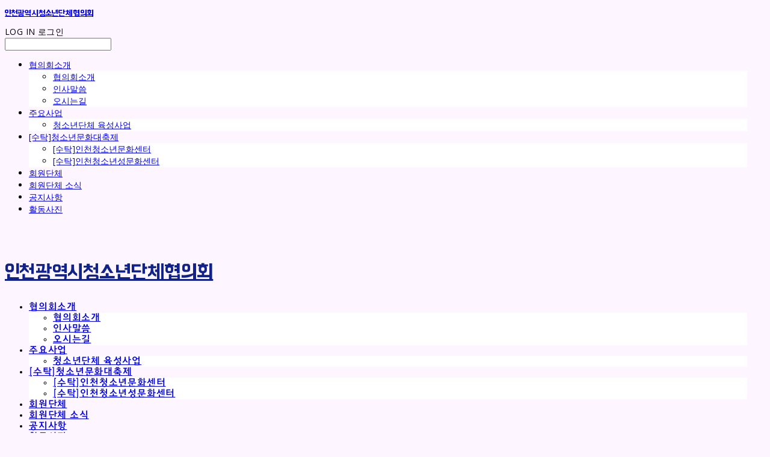

--- FILE ---
content_type: text/css; charset=UTF-8
request_url: https://contents.sixshop.com/uploadedFiles/55588/css/designSetting1718165673007.css
body_size: 15707
content:
@import url(//fonts.googleapis.com/earlyaccess/notosanskr.css);@import url(//fonts.googleapis.com/earlyaccess/jejugothic.css);@import url(//fonts.googleapis.com/earlyaccess/hanna.css);@import url(https://static.sixshop.com/resources/css/fonts/sandoll/SandollGaehwa.css);@import url(https://static.sixshop.com/resources/css/fonts/sandoll/SandollGyeokdongGothic.css);@import url(https://static.sixshop.com/resources/css/fonts/sandoll/SandollGyeokdonggulim.css);@import url(https://static.sixshop.com/resources/css/fonts/sandoll/SandollGyeokdongMyeongjo.css);@import url(https://static.sixshop.com/resources/css/fonts/sandoll/SandollGogoRoundCond.css);@import url(https://static.sixshop.com/resources/css/fonts/sandoll/SandollGothicNeoR.css);@import url(https://static.sixshop.com/resources/css/fonts/sandoll/SandollNemony2.css);@import url(https://static.sixshop.com/resources/css/fonts/sandoll/SandollDanpyunsunB.css);@import url(https://static.sixshop.com/resources/css/fonts/sandoll/SandollRotary.css);@import url(https://static.sixshop.com/resources/css/fonts/sandoll/SandollAndante.css);@import url(https://static.sixshop.com/resources/css/fonts/sandoll/SandollActionStencil.css);@import url(https://static.sixshop.com/resources/css/fonts/sandoll/SandollOkwon.css);@import url(https://static.sixshop.com/resources/css/fonts/sandoll/SandollWeolin.css);@import url(https://static.sixshop.com/resources/css/fonts/sandoll/SandollJebiDisplay.css);@import url(https://static.sixshop.com/resources/css/fonts/sandoll/SandollChilsungBoatyard.css);@import url(https://static.sixshop.com/resources/css/fonts/sandoll/SandollComicStencil.css);@import url(https://static.sixshop.com/resources/css/fonts/sandoll/SandollPress.css);@import url(https://static.sixshop.com/resources/css/fonts/sandoll/SandollHoyoyo.css);
.restrictedWrapper, body.editor, body.display, #body .container-background.background-color, #body .payment-background, .right-content .cke_contents, .right-content .cke_wysiwyg_div.cke_editable {background-color:#FDF5FF;}.designSettingElement.entire-background-color {background-color:#FDF5FF!important;}.productDetail.wrapper .reviewQna-info .boardInDetail.review .restrictedBoardPost.wrapper .content.field input[type=password] {background-color:#FDF5FF;}.siteHeader .row.row-main {padding-top:30px;padding-bottom:30px;}.siteHeader.borderBottom-use {border-bottom: 1px solid #fff;}.siteHeader .background-color {background-color:#fff;filter:alpha(opacity=100);opacity:1;}#body.desktop #headerLogo .site-logo, #body.desktop #headerLogo .site-logoImageWhenHeaderInHero {width:100px;}#body.desktop.header-style-effect-type-fixedAtTop .siteHeader.scrolled .background-color {background-color:#fff !important;}#body.desktop.header-style-effect-type-fixedAtTop .siteHeader.scrolled.borderBottom-use {border-color:#fff !important;}#headerLogo {color:#112288;}#headerLogo, #headerLogoInMobileMenu {font-family:Hanna, sans-serif;font-weight:400;letter-spacing:0.01em;font-style:normal;}#body.desktop #headerCustomerInMobileMenu {display: inline-block;}#body.mobile #headerCustomerInMobileMenu {display: inline-block;}#body.desktop #headerProductSearchInMobileMenu {display: inline-block;}#body.mobile #headerProductSearchInMobileMenu {display: inline-block;}#body.desktop #headerLogo {font-size:33px;}.designSettingElement.text-logoWithoutColor {font-family:Hanna, sans-serif;font-weight:400;letter-spacing:0.01em;}.site-element.headerMenuList {font-family:Jeju Gothic, sans-serif;font-weight:400;font-size:16px;letter-spacing:0.05em;}.slide-menu.site-element.headerMenuList {font-family:Open Sans, sans-serif;font-weight:Normal;font-size:14px;letter-spacing:0em;}.site-element.headerMenuList, .siteHeader .headerMenuHamburgerBar .systemIcon.menuIcon {color:#000000;}.site-element.headerMenuList .menu-navi {margin-right:30px;}#body.desktop .site-element.headerMenuList .menu-navi:hover > .menu-name {color:#122880;}.site-element.headerMenuList .menu-navi.now > .menu-name, .site-element.headerMenuList .menu-navi.now > .menu-opener {color:#122880!important;}.site-element.headerMenuList .menu-navi.menu-main .subMenuNaviList {background-color:#fff !important;border-color:rgb(242,242,242) !important;}.siteHeader #headerCartAndCustomer, .siteHeader .row.row-search.mobile {color:#666666;}.siteHeader #headerCartAndCustomer, .siteHeader .row.desktop #headerCartAndCustomer .headerCart > * {font-size:15px;}.siteHeader .row.desktop #headerCartAndCustomer .headerCart {font-size: 0;margin-top:7.5px;margin-bottom:7.5px;}.siteHeader.layout-type-normal-double-center1 .row.row-main.desktop #headerCartAndCustomer .headerCart {margin-top:15px;}.siteHeader #headerCartAndCustomer, .site-element.headerMenuList #headerCustomerInMobileMenu {font-family:Open Sans, sans-serif;font-weight:400;letter-spacing:0.03em;}.headerProductSearch, #headerCartAndCustomer .headerCustomer, #headerCartAndCustomer #headerCart {margin-right:30px;}#headerCartAndCustomer .headerProductSearch:hover, #headerCartAndCustomer .headerCustomer:hover, #headerCartAndCustomer #headerCart:hover {color:#222222;}#headerCartAndCustomer .headerProductSearch.now, #headerCartAndCustomer .headerCustomer.now, #headerCartAndCustomer #headerCart.now {color:#222222 !important;}.headerSns {color:#666666;font-size:16px;}.headerSns .headerSns-icons {margin-left:10px;}.headerSns .headerSns-icons:hover {color:#1D3FCC;}#body.desktop.header-style-type-use-mobile-header .site-element.mobile.headerMenuList {background-color:#fff;filter:alpha(opacity=100);opacity:1;}#body.header-style-type-use-mobile-header .site-element.headerMenuList > .site-division-background-mobile-color {background-color:#fff;filter:alpha(opacity=100);opacity:1;}body.display #body.desktop.header-style-type-use-mobile-header div.document-background {background-color:#000;}#body.desktop.header-style-type-use-mobile-header > div.document-background.sideMenuList-opened {filter:alpha(opacity=30);opacity:0.3;}.editor-home #body.header-style-type-use-mobile-header .site-element.headerMenuList .site-division-background-mobile2 {background-color:#000;filter:alpha(opacity=30);opacity:0.3;}#body.desktop.header-style-type-use-mobile-header .site-element.headerMenuList #headerLogoInMobileMenu {color:#222222;font-size:18px;}#body.desktop.header-style-type-use-mobile-header #headerLogoInMobileMenu img.site-logo {width:70px;max-width:70px;}#body.desktop.header-style-type-use-mobile-header .site-element.headerMenuList #headerCustomerInMobileMenu {color:#666666;font-size:13px;}#body.desktop.header-style-type-use-mobile-header .site-element.headerMenuList #headerCustomerInMobileMenu.now {color:#222222 !important;}#body.desktop.header-style-type-use-mobile-header .site-element.headerMenuList #headerProductSearchInMobileMenu {color:#666666;}#body.desktop.header-style-type-use-mobile-header .site-element.headerMenuList.mobile .menu-navi {color:#666666;font-size:14px;}#body.desktop.header-style-type-use-mobile-header .site-element.headerMenuList.mobile .menu-navi.now > .menu-name, #body.desktop.header-style-type-use-mobile-header .site-element.headerMenuList.mobile .menu-navi.now > .menu-opener {color:#222222 !important;}#body.desktop.header-style-type-use-mobile-header .site-element.headerMenuList .headerSns.mobile {color:#666666;font-size:22px;}.row.row-main.desktop .site-element.headerMenuList .menu-navi.menu-main:last-of-type, .row.row-main.desktop .site-element.headerMenuList .menu-navi.menu-sub.onePageSubMenu:last-of-type {margin-right:0px;}.hero-section .heroBackgroundDiv {background-color:#000000;opacity:0 !important;-ms-filter: alpha(opacity=0) !important;filter: alpha(opacity=0) !important;}#body.hero-style-type-custom .page-opened .hero-section, #body.hero-style-type-custom .onePageSubPage-opened .hero-section {color: #b6b5e8;}#body.hero-use.hero-header-position-headerInHero.hero-style-type-custom .siteHeader:not(.scrolled) #headerLogo, #body.hero-use.hero-header-position-headerInHero.hero-style-type-custom .siteHeader:not(.scrolled) #headerCart, #body.hero-use.hero-header-position-headerInHero.hero-style-type-custom .siteHeader:not(.scrolled) .headerMenuList:not(.slide-menu) .headerMenuListContents > .menu-navi > .menu-name, #body.hero-use.hero-header-position-headerInHero.hero-style-type-custom .siteHeader:not(.scrolled) .headerProductSearch, #body.hero-use.hero-header-position-headerInHero.hero-style-type-custom .siteHeader:not(.scrolled) .headerCustomer, #body.hero-use.hero-header-position-headerInHero.hero-style-type-custom .siteHeader:not(.scrolled) .headerSns .headerSns-icons, #body.hero-use.hero-header-position-headerInHero.hero-style-type-custom .siteHeader:not(.scrolled) .headerMenuHamburgerBar .ico-menu {color: #b6b5e8 !important;}#body.hero-style-type-custom .hero-section .bx-pager-item .bx-pager-link {border: 2px solid #b6b5e8;}#body.hero-style-type-custom .hero-section .bx-pager-item .bx-pager-link.active {background-color: #b6b5e8;}#body.hero-style-type-custom .hero-section .bx-navigation .bx-prev, #body.hero-style-type-custom .hero-section .bx-navigation .bx-next  {border-top: 2px solid#b6b5e8;border-left: 2px solid#b6b5e8;}#body.desktop .hero-section .heroWrapper .heroCaption .heroCaptionContent .heroCaptionPosition {float: none; margin: 0 auto;text-align:center;}#body.desktop .hero-section .heroWrapper .heroCaption .heroCaptionContent .heroCaptionPosition .heroCaptionWrapper {vertical-align: middle;padding-top:32px;padding-bottom:32px;}#body.mobile .hero-section .heroWrapper .heroCaption .heroCaptionContent .heroCaptionPosition {float: none; margin: 0 auto;text-align:center;}#body.mobile .hero-section .heroWrapper .heroCaption .heroCaptionContent .heroCaptionPosition .heroCaptionWrapper {vertical-align: middle;padding-top:16px;padding-bottom:16px;}.hero-section .heroCaptionTitle {font-family:Hanna, sans-serif !important;font-weight:400;font-size:65px;letter-spacing:0.01em;line-height:1.15em;}.hero-section .heroCaptionBody {font-family:Noto Sans KR, sans-serif;font-weight:400;font-size:22px;letter-spacing:0.01em;line-height:1.5em;}#body.desktop .hero-section .heroCaption .heroCaptionBody {margin-top:20px;}#body.mobile .hero-section .heroCaption .heroCaptionBody {margin-top:10px;}.hero-section .heroCaptionButton {font-family:Noto Sans KR, sans-serif;font-weight:700;font-size:16px;letter-spacing:0.05em;}#body.mobile .hero-section .heroCaptionButton {font-size:13px;}#body.button-type-normal .hero-section .heroCaptionButton {color:#ffffff !important;background-color:#00C5FF !important;border-color:#00C5FF !important;}#body.button-type-outline[class*='hero-style-type'] .hero-section .heroCaptionButton {border-width:2px;}#body.button-type-outline .hero-section .heroCaptionButton {border-color: #000;color: #000;}#body.button-type-outline .hero-section .heroCaptionButton:hover {background-color: #000;color: #fff;}#body.desktop .hero-section .heroCaption .heroCaptionButton {margin-top:30px;}#body.mobile .hero-section .heroCaption .heroCaptionButton {margin-top:15px;}#body.button-type-outline .item-wrapper.gallery .galleryCaption .galleryCaptionButton {border-width:2pxpx;}#body.desktop .section-wrapper.custom-section.sectionColumn-2 .section .customSectionColumn {width:calc(50% - 0px);}#body.desktop .section-wrapper.custom-section.sectionColumn-3 .section .customSectionColumn {width:calc(33.333333333333336% - 0px);}#body.desktop .section-wrapper.custom-section.sectionColumn-4 .section .customSectionColumn {width:calc(25% - 0px);}#body.desktop .section-wrapper.custom-section.sectionColumn-1to2 .section .customSectionColumn.column-1, .section-wrapper.custom-section.sectionColumn-2to1 .section .customSectionColumn.column-2 {width:calc(33.3% - 0px);}#body.desktop .section-wrapper.custom-section.sectionColumn-1to2 .section .customSectionColumn.column-2, .section-wrapper.custom-section.sectionColumn-2to1 .section .customSectionColumn.column-1 {width:calc(66.6% - 0px);}#body.desktop .section-wrapper.custom-section.sectionColumn-1to3 .section .customSectionColumn.column-1, .section-wrapper.custom-section.sectionColumn-3to1 .section .customSectionColumn.column-2 {width:calc(25% - 0px);}#body.desktop .section-wrapper.custom-section.sectionColumn-1to3 .section .customSectionColumn.column-2, .section-wrapper.custom-section.sectionColumn-3to1 .section .customSectionColumn.column-1 {width:calc(75% - 0px);}.section-wrapper.custom-section .section .customSectionColumn {margin-left:0px;margin-right:0px;}.item-wrapper.marqueeBanner .item-element{height:48px !important;}.item-wrapper.marqueeBanner {background-color:#6D6BD1;color:#fff;font-family:Noto Sans KR;font-weight:700;font-size:16px;letter-spacing:0em;}.item-wrapper.marqueeBanner .marquee-text{padding-left:16px;padding-right:16px;padding-top:16px;padding-bottom:16px;}#body.desktop #headerCustomerSpeechBubble {font-family:Noto Sans KR;font-weight:Bold;font-size:11px;color:#fff;background-color:#222;border-radius:6px;letter-spacing:0em;line-height:1.5em;z-index: 51;}#body.desktop #headerCustomerSpeechBubble::before {border-bottom-color:#222;}#body.mobile #headerCustomerMobileSpeechBubble {font-family:Noto Sans KR;font-weight:Bold;font-size:10px;color:#fff;background-color:#222;border-radius:4px;letter-spacing:0em;line-height:1.5em;z-index: 51;}#body.mobile #headerCustomerMobileSpeechBubble::before {border-bottom-color:#222;}.item-wrapper.productList .productListWrapper.c-2 .shopProductWrapper {width:calc(50% - 10px);}.item-wrapper.productList .productListWrapper.c-3 .shopProductWrapper {width:calc(33.333333333333336% - 13.333333333333334px);}.item-wrapper.productList .productListWrapper.c-4 .shopProductWrapper {width:calc(25% - 15px);}.item-wrapper.productList .productListWrapper.c-5 .shopProductWrapper {width:calc(20% - 16px);}.item-wrapper.productList .productListWrapper.c-6 .shopProductWrapper {width:calc(16.666666666666668% - 16.666666666666668px);}.item-wrapper.productList .productListWrapper .productListPage .shopProductWrapper {margin-top:20px;margin-bottom:20px;margin-left:10px;margin-right:10px;}.item-wrapper.productList .shopProductWrapper .thumb.img {background-color:#FDF5FF;}.item-wrapper.productList .productListWrapper .thumbDiv {border-radius:0;}#body.productList-filterPosition-leftSide .item-wrapper.productList .filter-use .productListWrapper, #body.productList-filterPosition-rightSide .item-wrapper.productList .filter-use .productListWrapper {width:85%;}.item-wrapper.productList .productListFilterCollection {color:#666666;font-family:Noto Sans KR, sans-serif;font-weight:400;font-size:16px;text-align:-webkit-center;}#body.productList-filterPosition-leftSide .item-wrapper.productList .productListFilterCollection, #body.productList-filterPosition-rightSide .item-wrapper.productList .productListFilterCollection{width:15%;}.item-wrapper.productList .productListFilterCollection {padding-bottom:50px;}.item-wrapper.productList .productListFilterCollection .productListFilter-navi {letter-spacing:0.01em;}#body.productList-filterPosition-top .item-wrapper.productList .productListFilterCollection .productListFilter-navi {margin-left:20px;margin-right:20px;}#body.productList-filter-style-type-all-pill .item-wrapper.productList .productListFilterCollection .productListFilter-navi {border:1px solid rgba(102,102,102,0.2);}#body.productList-filter-style-type-all-pill .item-wrapper.productList .productListFilterCollection .productListFilter-navi.now {border:1px solid #222222;background-color:#222222;color:#fff!important;}#body.productList-filter-style-type-select-pill .item-wrapper.productList .productListFilterCollection .productListFilter-navi.now {border:1px solid #222222;color:#222222;}#body.productList-filterPosition-leftSide .item-wrapper.productList .productListFilterCollection .productListFilter-navi, #body.productList-filterPosition-rightSide .item-wrapper.productList .productListFilterCollection .productListFilter-navi{margin-bottom:40px;}.item-wrapper.productList .productListFilterCollection .productListFilter-navi.now {color:#222222 !important;}#body.mobile.productList-filter-mobile-type-dropdown .item-wrapper.productList .productListFilterCollection .productListFilter-navi.now {color:#222222 !important;}#body.mobile.productList-filter-mobile-type-line-break .item-wrapper.productList .productListFilterCollection .productListFilterCollectionNavi {align-items:center;}#body.mobile.productList-filter-mobile-type-line-break.productList-filter-style-type-underline .item-wrapper.productList .productListFilterCollection .productListFilterCollectionNavi .productListFilter-navi:not(.now) ,#body.mobile.productList-filter-mobile-type-line-break.productList-filter-style-type-select-pill .item-wrapper.productList .productListFilterCollection .productListFilterCollectionNavi .productListFilter-navi:not(.now) {}.item-wrapper.productList .productListWrapper .productListPage .shopProductWrapper .shopProductBackground {background-color:#FDF5FF;}#body.productList-textPosition-onImg:not(.mobile) .item-wrapper.productList .shopProductWrapper:hover .shopProductBackground {opacity:0.8 !important;-ms-filter: alpha(opacity=80) !important;filter: alpha(opacity=80) !important;}.item-wrapper.productList .productListWrapper .productListPage .shopProductWrapper .shopProductNameAndPriceDiv {text-align:center;}.item-wrapper.productList .productListWrapper .productListPage .shopProductWrapper .shopProduct.productName, .item-wrapper.productListSlide .productListWrapper .shopProductWrapper .shopProduct.productName, .designSettingElement.productName, #addToCartHeader #addToCartHeaderTitle {color:#222222;font-family:Droid Serif, charged;font-weight:400;letter-spacing:0.01em;}.item-wrapper.productList .productListWrapper .productListPage .shopProductWrapper .shopProduct.productName {font-size:18px;}.item-wrapper.productList .productListWrapper .productListPage .shopProductWrapper .shopProduct.price, .item-wrapper.productListSlide .productListWrapper .shopProductWrapper .shopProduct.price, .designSettingElement.price {color:#666666;font-family:Noto Sans KR, sans-serif;font-weight:400;letter-spacing:0.01em;}.item-wrapper.productList .productListWrapper .productListPage .shopProductWrapper .shopProduct.price {font-size:14px;}.productDiscountPriceSpan {color:#DB2B2B;}.item-wrapper.productList .productListWrapper .productListPage .shopProductWrapper .shopProduct.description, .item-wrapper.productListSlide .productListWrapper .shopProductWrapper .shopProduct.description {display:inline-block;color:#888;font-family:Arial, sans-serif;font-weight:Normal;letter-spacing:0.01em;}.item-wrapper.productList .productListWrapper .productListPage .shopProductWrapper .shopProduct.description {font-size:14px;}#addToCartBody, #addToCartContent, #quantityAndAmountElem {color:#666666;font-family:Noto Sans KR, sans-serif;}#productQuantityInputBox {font-family:Noto Sans KR, sans-serif;}#addToCartFooter #addToCartBtnElem .error-msg-elem, #addToCartFooter #addToCartBtnElem .quantity-count-elem, #addToCartFooter #addToCartBtnElem .info-msg-elem {font-family:Noto Sans KR, sans-serif;}#addToCartBody .basic-select, #addToCartBody .option-value, #addToCartContent .quantity-box, #addToCartContent .quantity-calc-box, #addToCartBody .option-select {border-color:#cccccc !important;}.productListWrapper .product-cart-elem .ico-cart {display: inline;}.productListWrapper .product-cart-elem .ico-cart-border {display: none;}.productListWrapper .product-cart-elem .ico-bag {display: none;}.productListWrapper .product-cart-elem .ico-bag-border {display: none;}.item-wrapper.productList .productListWrapper .product-cart-elem,.item-wrapper.productListSlide .productListWrapper .product-cart-elem,#addToCartAtProductListElem #addToCartFooter .add-cart-button {background-color:#00C5FF;border: 2px solid #00C5FF;color:#ffffff;}.item-wrapper.productList .productListWrapper .product-review-elem {display:none !important;font-size:12px;}#body.mobile .item-wrapper.productList .productListWrapper .product-review-elem {display:none !important;font-size:10px;}.item-wrapper.productList .productListWrapper .product-cart-elem,.item-wrapper.productListSlide .productListWrapper .product-cart-elem,#addToCartAtProductListElem #addToCartFooter .add-cart-button {font-family:Noto Sans KR, sans-serif;font-weight:700;letter-spacing:0.05em;}.item-wrapper.productList .productListWrapper .product-cart-elem,#addToCartAtProductListElem #addToCartFooter .add-cart-button {display:none !important;padding:12px 20px;font-size:12px;}#body.mobile .item-wrapper.productList .productListWrapper .product-cart-elem {display:none;padding:8px 12px;font-size:10px;}.item-wrapper.productList .productListWrapper .productListPage .shopProductWrapper .badgeWrapper .badge {font-size:12px;}#body.mobile .item-wrapper.productList .productListWrapper .productListPage .shopProductWrapper .badgeWrapper .badge {font-size:10px;}.item-wrapper.productList .productListWrapper .productListPage .shopProductWrapper .badgeWrapper .badge span {width:50px;height:50px;}#body.mobile .item-wrapper.productList .productListWrapper .productListPage .shopProductWrapper .badgeWrapper .badge span {width:40px;height:40px;}.item-wrapper.productList .productListWrapper .productListPage .shopProductWrapper .badgeWrapper .badge, .item-wrapper.productListSlide .productListWrapper .shopProductWrapper .badgeWrapper .badge {font-family:Noto Sans KR, sans-serif;font-weight:400;letter-spacing:0.01em;}.item-wrapper.productList .productListWrapper .productListPage .shopProductWrapper .badgeWrapper .badge {left:10px;top:10px;}#body.mobile .item-wrapper.productList .productListWrapper .productListPage .shopProductWrapper .badgeWrapper .badge {left:8px !important;top:8px !important;}.item-wrapper.productList .productListWrapper .productListPage .shopProductWrapper .badgeWrapper .badge.discountBadge span, .item-wrapper.productListSlide .productListWrapper .shopProductWrapper .badgeWrapper .badge.discountBadge span {background-color:#DB2B2B;color:#fff;}.item-wrapper.productList .productListWrapper .productListPage .shopProductWrapper .badgeWrapper .badge.soldOutBadge span, .item-wrapper.productListSlide .productListWrapper .shopProductWrapper .badgeWrapper .badge.soldOutBadge span {background-color:#666666;color:#fff;}.item-wrapper.productList .productListWrapper .productListPage .shopProductWrapper .badgeWrapper .badge.newBadge span, .item-wrapper.productListSlide .productListWrapper .shopProductWrapper .badgeWrapper .badge.newBadge span {background-color:#000;color:#fff;}.item-wrapper.productList .productListWrapper .productListPage .shopProductWrapper .badgeWrapper .badge.bestBadge span, .item-wrapper.productListSlide .productListWrapper .shopProductWrapper .badgeWrapper .badge.bestBadge span {background-color:#000;color:#fff;}.item-wrapper.productList .productListWrapper .productListPage .shopProductWrapper .badgeWrapper .badge.mdpickBadge span, .item-wrapper.productListSlide .productListWrapper .shopProductWrapper .badgeWrapper .badge.mdpickBadge span {background-color:#000;color:#fff;}.item-wrapper.productList .productListWrapper .productListPage .shopProductWrapper .badgeWrapper .badge.customTextBadge span, .item-wrapper.productListSlide .productListWrapper .shopProductWrapper .badgeWrapper .badge.customTextBadge span {background-color:#f00;color:#fff;}.item-wrapper.productListSlide .thumbDiv {border-radius:0;}#body.productListSlide-textPosition-onImg:not(.mobile) .item-wrapper.productListSlide .shopProductWrapper:hover .shopProductBackground {opacity:0.8 !important;-ms-filter: alpha(opacity=80) !important;filter: alpha(opacity=80) !important;}.item-wrapper.productListSlide .productListWrapper .shopProductWrapper .shopProductNameAndPriceDiv {text-align:center;}.item-wrapper.productListSlide .productListWrapper .shopProductWrapper .shopProduct.productName {font-size:18px;}.element-section.productListSlide-section {padding-top:16px;padding-bottom:16px;}.item-wrapper.productListSlide .product-list-slide-section-name {font-family:Noto Sans KR;font-weight:700;font-size:20px;letter-spacing:0em;line-height:1.5em;color:#000;}.item-wrapper.productListSlide .product-list-slide-section-elem i {font-size:16px;letter-spacing:0em;line-height:1.5em;color:#000;}.item-wrapper.productListSlide .productListWrapper .shopProductWrapper .shopProduct.price {font-size:14px;}.item-wrapper.productListSlide .productListWrapper .shopProductWrapper .shopProduct.description {font-size:12px;}.item-wrapper.productListSlide .productListWrapper .product-cart-elem .ico-cart {display: inline;}.item-wrapper.productListSlide .productListWrapper .product-cart-elem .ico-cart-border {display: none;}.item-wrapper.productListSlide .productListWrapper .product-cart-elem .ico-bag {display: none;}.item-wrapper.productListSlide .productListWrapper .product-cart-elem .ico-bag-border {display: none;}.item-wrapper.productListSlide .productListWrapper .product-review-elem {display:none !important;font-size:12px;}#body.mobile .item-wrapper.productListSlide .productListWrapper .product-review-elem {display:none !important;font-size:10px;}.item-wrapper.productListSlide .productListWrapper .product-cart-elem {display:none !important;padding:12px 20px;font-size:12px;}#body.mobile .item-wrapper.productListSlide .productListWrapper .product-cart-elem {display:none;padding:8px 12px;font-size:10px;}.item-wrapper.productListSlide .productListWrapper .shopProductWrapper .badgeWrapper .badge {font-size:12px;}#body.mobile .item-wrapper.productListSlide .productListWrapper .shopProductWrapper .badgeWrapper .badge {font-size:10px;}.item-wrapper.productListSlide .productListWrapper .shopProductWrapper .badgeWrapper .badge span {width:50px;height:50px;}#body.mobile .item-wrapper.productListSlide .productListWrapper .shopProductWrapper .badgeWrapper .badge span {width:40px;height:40px;}.item-wrapper.productListSlide .bx-navigation {margin-top:-53.3px !important;}#body.mobile .item-wrapper.productListSlide .bx-navigation {margin-top:-46.6px !important;}#body.productListSlide-textPosition-onImg:not(.mobile) .item-wrapper.productListSlide .bx-navigation {margin-top:-15px !important;}.item-wrapper.productListSlide .productListWrapper .shopProductWrapper .badgeWrapper .badge {left:10px;top:10px;}#body.mobile .item-wrapper.productListSlide .productListWrapper .shopProductWrapper .badgeWrapper .badge {left:8px !important;top:8px !important;}.item-wrapper.productListSlide div.bx-navigation a {color:#222;}.item-wrapper.productListSlide div.bx-navigation:hover a {color:#122880;}.item-wrapper.productListSlide .shopProductWrapper .thumb.img {background-color:#FDF5FF;}#body.board-grid-column-desktop-1 .item-wrapper.board.boardGrid .boardListDiv .boardPostWrapper, .item-wrapper.board.boardGrid .boardListDiv.c-1 .boardGridWrapper, .item-wrapper.boardProductReview.boardGrid .boardProductListDiv.c-1 .boardGridWrapper {width:calc(100% - 0px);}#body.board-grid-column-desktop-2 .item-wrapper.board.boardGrid .boardListDiv .boardPostWrapper, .item-wrapper.board.boardGrid .boardListDiv.c-2 .boardGridWrapper, .item-wrapper.boardProductReview.boardGrid .boardProductListDiv.c-2 .boardGridWrapper {width:calc(50% - 10px);}#body.board-grid-column-desktop-3 .item-wrapper.board.boardGrid .boardListDiv .boardPostWrapper, .item-wrapper.board.boardGrid .boardListDiv.c-3 .boardGridWrapper, .item-wrapper.boardProductReview.boardGrid .boardProductListDiv.c-3 .boardGridWrapper {width:calc(33.333333333333336% - 13.333333333333334px);}#body.board-grid-column-desktop-4 .item-wrapper.board.boardGrid .boardListDiv .boardPostWrapper, .item-wrapper.board.boardGrid .boardListDiv.c-4 .boardGridWrapper, .item-wrapper.boardProductReview.boardGrid .boardProductListDiv.c-4 .boardGridWrapper {width:calc(25% - 15px);}#body.board-grid-column-desktop-5 .item-wrapper.board.boardGrid .boardListDiv .boardPostWrapper, .item-wrapper.board.boardGrid .boardListDiv.c-5 .boardGridWrapper, .item-wrapper.boardProductReview.boardGrid .boardProductListDiv.c-5 .boardGridWrapper {width:calc(20% - 16px);}#body.board-grid-column-desktop-6 .item-wrapper.board.boardGrid .boardListDiv .boardPostWrapper, .item-wrapper.board.boardGrid .boardListDiv.c-6 .boardGridWrapper, .item-wrapper.boardProductReview.boardGrid .boardProductListDiv.c-6 .boardGridWrapper {width:calc(16.666666666666668% - 16.666666666666668px);}.item-wrapper.board.boardGrid .boardWrapper .boardListDiv .boardPostWrapper .boardCaptionPosition, .item-wrapper.boardProductReview.boardGrid .boardProductWrapper .boardProductListDiv .boardPostWrapper .boardCaptionPosition {text-align:center;}.item-wrapper.board.boardGrid .boardWrapper .boardListDiv .boardPostWrapper .boardCaptionTitle, .item-wrapper.boardProductReview.boardGrid .boardProductWrapper .boardProductListDiv .boardPostWrapper .boardCaptionTitle {color:#222222;font-family:Noto Sans KR, sans-serif;font-weight:400;font-size:18px;letter-spacing:0.01em;}.item-wrapper.board.boardGrid .boardWrapper .boardListDiv .boardPostWrapper .boardCaptionBody, .item-wrapper.boardProductReview.boardGrid .boardProductWrapper .boardProductListDiv .boardPostWrapper .boardCaptionBody {color:#666666;font-family:Noto Sans KR, sans-serif;font-weight:400;font-size:14px;letter-spacing:0.01em;}.item-wrapper.board.boardGrid .boardWrapper .boardListDiv .boardGridWrapper, .item-wrapper.boardProductReview.boardGrid .boardProductWrapper .boardProductListDiv .boardGridWrapper {margin-top:20px;margin-bottom:20px;margin-left:10px;margin-right:10px;}.item-wrapper.blogGrid .blogWrapper.c-2 .blogPostWrapper {width:calc(50% - 10px);}.item-wrapper.blogGrid .blogWrapper.c-3 .blogPostWrapper {width:calc(33.333333333333336% - 13.333333333333334px);}.item-wrapper.blogGrid .blogWrapper.c-4 .blogPostWrapper {width:calc(25% - 15px);}.item-wrapper.blogGrid .blogWrapper.c-5 .blogPostWrapper {width:calc(20% - 16px);}.item-wrapper.blogGrid .blogWrapper.c-6 .blogPostWrapper {width:calc(16.666666666666668% - 16.666666666666668px);}.item-wrapper.blog.blogGrid .blogWrapper .blogPostWrapper {text-align:center;margin-top:20px;margin-bottom:20px;margin-left:10px;margin-right:10px;}.item-wrapper.blog.blogGrid .blogWrapper .blogPostWrapper .blogPost.title {color:#222222;font-family:Droid Serif, charged;font-weight:400;font-size:18px;letter-spacing:0.01em;}.item-wrapper.blog.blogGrid .blogWrapper .blogPostWrapper .blogPost.date {color:#666666;font-family:Noto Sans KR, sans-serif;font-weight:400;font-size:14px;letter-spacing:0.01em;}.item-wrapper.blog.blogStack .blogSidebar .blogFilter-navi.now {color:#222222;}#body.blogGrid-filterPosition-leftSide .item-wrapper.blogGrid .filter-use .blogWrapper, #body.blogGrid-filterPosition-rightSide .item-wrapper.blogGrid .filter-use .blogWrapper {width:85%;}.item-wrapper.blogGrid .blogFilterCollection {color:#666666;font-family:Noto Sans KR, sans-serif;font-weight:400;font-size:16px;text-align:center;}#body.blogGrid-filterPosition-leftSide .item-wrapper.blogGrid .filter-use .blogFilterCollection, #body.blogGrid-filterPosition-rightSide .item-wrapper.blogGrid .filter-use .blogFilterCollection {width:15%;}.item-wrapper.blogGrid .blogFilterCollection {padding-bottom:50px;}.item-wrapper.blogGrid .blogFilterCollection .blogFilter-navi {letter-spacing:0.01em;}#body.blogGrid-filterPosition-top .item-wrapper.blogGrid .blogFilterCollection .blogFilter-navi {margin-left:20px;margin-right:20px;}#body.blogGrid-filterPosition-leftSide .item-wrapper.blogGrid .blogFilterCollection .blogFilter-navi, #body.blogGrid-filterPosition-rightSide .item-wrapper.blogGrid .blogFilterCollection .blogFilter-navi {margin-bottom:40px;}.item-wrapper.blogGrid .blogFilterCollection .blogFilter-navi.now {color:#222222 !important;}.item-wrapper.review .review-wrapper .review-content {font-family:Noto Sans KR, sans-serif;font-weight:500;letter-spacing:-0.02em;line-height:1.6em;}.item-wrapper.review .review-wrapper .review-writer {font-family:Noto Sans KR, sans-serif;font-weight:400;letter-spacing:0em;}.item-wrapper.button .item-element {font-family:Noto Sans KR, sans-serif;font-weight:700;letter-spacing:0.05em;}#body.button-type-normal .item-wrapper.button .item-element {color:#ffffff;background-color:#00C5FF;border: 2px solid #00C5FF;}#body.button-type-outline .item-wrapper.button .item-element {color:#000;background-color:transparent;border: 2px solid #000;}#body.button-type-outline .item-wrapper.button .item-element:hover {color:#fff;background-color:#000;}#body.button-type-outline .item-wrapper.customForm .item-element .customFormSubmitButton:not(.button-type-normal) {border-width: 2pxpx;}.item-wrapper.button .item-element, .item-wrapper.review .review-button {font-size:16px;}#body.mobile .item-wrapper.button .item-element, #body.mobile .item-wrapper.review .review-button {font-size:13px;}#body .section .item-wrapper.customIcons .customIcons-icon{color:#999999;font-size:26px;}#body .section .item-wrapper.customIcons .customIcons-icon:hover {color:#122880;}.paginationDiv {color:#666666;font-family:Noto Sans KR, sans-serif;font-weight:400;font-size:16px;}.paginationDiv .paginationNo-navi {margin-left:5px;margin-right:5px;}.paginationDiv .paginationNo-navi.now {color:#222222 !important;}.designSettingElement.pagination_div {color:#666666;font-family:Noto Sans KR, sans-serif;font-weight:400;}.designSettingElement.pagination_div .pagination_selected {color:#222222 !important;}#body #topButton {color:#999999;background-color:#FFFFFF;}#body #topButtonArea.active div#topButton{filter:alpha(opacity=80);opacity:0.8;}#body.moveTopBtn-border-use #topButton {border-color:#999999;}.item-wrapper.gallery .galleryCaptionTitle, .lightbox .galleryLightboxTitle {font-family:Droid Serif, charged;font-weight:400;letter-spacing:0.01em;line-height:1.5em !important;}.item-wrapper.gallery .galleryCaptionBody, .lightbox .galleryLightboxBody {font-family:Noto Sans KR, sans-serif;font-weight:400;letter-spacing:0.01em;line-height:1.5em !important;}#siteFooter .row.row-main {color:#222222;padding-top:0px;padding-bottom:0px;}#siteFooter .background-color {background-color:#D9DCEB;}#siteFooter.borderTop-use .background-color {border-top: 1px solid #fff;}#siteFooter #footerMenuList, #siteFooter.layout-type-align-center1 #footerSystemMenuList {font-family:Nanum Gothic, sans-serif;font-weight:400;font-size:14px;letter-spacing:0em;}#siteFooter #footerMenuList .menu-navi:hover > .menu-name, #siteFooter.layout-type-align-center1 #footerSystemMenuList .menu-navi:hover > .menu-name, #siteFooter #footerSns .footerSns-icons:hover {color:#D9DCEB;}#siteFooter #footerCompanyInfo, #siteFooter #footerEscrow, #siteFooter.layout-type-align-bothSide1 #footerSystemMenuList {font-family:Droid Sans, charged;font-weight:400;font-size:14px;letter-spacing:0em;line-height:2em;}#siteFooter #footerSns {font-size:24px;}#siteFooter #footerCopyright {font-family:Noto Sans KR, sans-serif;font-weight:400;font-size:12px;letter-spacing:0em;}.shopProductDetail.wrapper #productDetail .top-info .content.mainImg {width:55%;}.shopProductDetail.wrapper #productDetail .top-info .content.info {width:40%;margin-left:5%;margin-right:0;text-align:left;padding-top:0px;}.shopProductDetail.wrapper #productDetail .content.info .row {margin-bottom:40px;}.shopProductDetail.wrapper #productDetail .content.info .row.selectOptions {margin-left:-40px;}.shopProductDetail.wrapper #productDetail .content.info .row.selectOptions .productOption {display:block;margin-bottom:40px;margin-left:40px;}.shopProductDetail.wrapper #productDetail .miniCart-wrapper .miniCart-product-info {padding-top:40px;padding-bottom:40px;}.shopProductDetail.wrapper #productDetail .product-order-summary-info {padding-top:40px;padding-bottom:40px;}.shopProductDetail.wrapper #productDetail .miniCart-wrapper .miniCart-total-price-wrapper {margin-top:40px;}.shopProductDetail.wrapper #productDetail .row.name {font-size:32px;}.shopProductDetail.wrapper #productDetail .row.price, .shopProductDetail.wrapper #productDetail .top-info #shopProductAlternativeMsgDiv {font-size:18px;}.shopProductDetail.wrapper #productDetail .content.info #shopProductCaptionDiv {font-size:14px;}.shopProductDetail.wrapper #productDetail .top-info .content.mainImg.productImgType_thumbnails #shopProductImgsThumbDiv {text-align:left;}.shopProductDetail.wrapper #productDetail .top-info .content.mainImg.productImgType_thumbnails #shopProductImgsThumbDiv {margin-top:20px;margin-right:-20px;margin-left:0;}.shopProductDetail.wrapper #productDetail .top-info .content.mainImg.productImgType_thumbnails #shopProductImgsThumbDiv .sub.img {width:140px;margin-right:20px;margin-left:0;margin-bottom:20px;}.shopProductDetail.wrapper #productDetail .top-info .content.mainImg.productImgType_stack #shopProductImgsMainDiv .shopProductImgMainWrapper.type_stack {margin-bottom:16px;}.productDetail.wrapper .reviewQna-info .boardInDetail #boardProductReviewTopBoxTextElem {font-size:13px;background-color:#f0f0f0!important;color:#222;text-align:center!important;}#body.mobile .productDetail.wrapper .reviewQna-info .boardInDetail #boardProductReviewTopBoxTextElem {font-size:13px;}.productDetail.wrapper div.bottom-info, #body.systemPage-productDetail-reviewQna-width-type-syncWithProductDetailBottomInfo .productDetail.wrapper div.reviewQna-info, #body.systemPage-productDetail-relatedProduct-width-type-syncWithProductDetailBottomInfo .productDetail.wrapper div.relatedProductList-info{max-width:832px;}#reviewBoardPost #productReviewList .product-review-head .best-review-badge {background-color:#222;color:#fff;}.productDetail.wrapper div#productDetailNavigation .productDetailNaviContent, #productDescriptionWrapper.right-content span.cke_top, #productDescriptionWrapper div.cke_wysiwyg_div.cke_editable{max-width:800px;}.productDetail.wrapper div#productDetailNavigation, .shopProductDetail.wrapper #productDetail .bottom-info, .shopProductDetail.wrapper #productDetail .reviewQna-info .boardInDetail, .shopProductDetail.wrapper #productDetail .relatedProductList-info, .shopProductDetail.wrapper #productDetail.relatedProductPosition_underProductDescriptionHeader .bottom-info #productDescriptionDetailPage, .shopProductDetail.wrapper #productDetail.relatedProductPosition_aboveProductDescriptionFooter .bottom-info #productCommonFooter {padding-top:160px;}.shopProductDetail.wrapper #productDetail.relatedProductPosition_underProductDescriptionHeader .bottom-info #productCommonHeader, .shopProductDetail.wrapper #productDetail.relatedProductPosition_aboveProductDescriptionFooter .bottom-info #productDescriptionDetailPage {padding-bottom:160px;}.shopProductDetail.wrapper #productDetail .reviewQna-info .boardProductListTitle, .shopProductDetail.wrapper #productDetail .relatedProductList-info .designSettingElement.text-title{font-size:16px;text-align:left;}.productDetail.wrapper div#productDetailNavigation .productDetailNaviWrap.fixedTop{border-left:0px solid #fff;border-right:0px solid #fff;}.productDetail.wrapper div#productDetailNavigation .productDetailNaviContent .menu-navi{max-width:120px;color:#666666;font-size:15px;}.productDetail.wrapper div#productDetailNavigation .productDetailNaviContent .menu-navi.now{color:#666666;}.productDetail.wrapper div#productDetailNavigation .productDetailNaviContent{border-color:#666666;}.relatedProductItemWrapper.item-wrapper.productList .relatedProductListWrapper.productListWrapper.c-2 .shopProductWrapper {width:calc(50% - 8px);}.relatedProductItemWrapper.item-wrapper.productList .relatedProductListWrapper.productListWrapper.c-3 .shopProductWrapper {width:calc(33.333333333333336% - 10.666666666666666px);}.relatedProductItemWrapper.item-wrapper.productList .relatedProductListWrapper.productListWrapper.c-4 .shopProductWrapper {width:calc(25% - 12px);}.relatedProductItemWrapper.item-wrapper.productList .relatedProductListWrapper.productListWrapper.c-5 .shopProductWrapper {width:calc(20% - 12.8px);}.relatedProductItemWrapper.item-wrapper.productList .relatedProductListWrapper.productListWrapper.c-6 .shopProductWrapper {width:calc(16.666666666666668% - 13.333333333333334px);}.relatedProductItemWrapper.item-wrapper.productList .relatedProductListWrapper.productListWrapper .productListPage .shopProductWrapper {margin-top:8px;margin-bottom:8px;margin-left:8px;margin-right:8px;}.relatedProductList-info .item-wrapper.relatedProductItemWrapper .relatedProductListItemElement .relatedProductListWrapper .shopProductWrapper .shopProduct.productName {font-size:16px !important;}.relatedProductList-info .item-wrapper.relatedProductItemWrapper .relatedProductListItemElement .relatedProductListWrapper .shopProductWrapper .shopProduct.price {font-size:16px !important;}.relatedProductList-info .item-wrapper.relatedProductItemWrapper .relatedProductListItemElement .relatedProductListWrapper .shopProductWrapper .badgeWrapper .badge span {width:40px;height:40px;}#body.mobile .relatedProductList-info .item-wrapper.relatedProductItemWrapper .relatedProductListItemElement .relatedProductListWrapper .shopProductWrapper .badgeWrapper .badge span {width:40px;height:40px;}.relatedProductList-info .item-wrapper.relatedProductItemWrapper .relatedProductListItemElement .relatedProductListWrapper .shopProductWrapper .badgeWrapper .badge {left:16px;top:16px;}#body.mobile .relatedProductList-info .item-wrapper.relatedProductItemWrapper .relatedProductListItemElement .relatedProductListWrapper .shopProductWrapper .badgeWrapper .badge {left:8px !important;top:8px !important;}.shopProductDetail.wrapper #productDetail .relatedProductList-info .item-wrapper.relatedProductItemWrapper .relatedProductListItemElement .relatedProductListWrapper .shopProductWrapper .badgeWrapper .badge {font-size:12px !important;}#body.mobile .shopProductDetail.wrapper #productDetail .relatedProductList-info .item-wrapper.relatedProductItemWrapper .relatedProductListItemElement .relatedProductListWrapper .shopProductWrapper .badgeWrapper .badge {font-size:10px !important;}.relatedProductItemWrapper.item-wrapper.productListSlide div.bx-navigation a {color:#000;}.relatedProductItemWrapper.item-wrapper.productListSlide div.bx-navigation:hover a {color:#000;}.relatedProductItemWrapper.item-wrapper.productListSlide .bx-navigation {margin-top:-52.6px !important;}#body.mobile .relatedProductItemWrapper.item-wrapper.productListSlide .bx-navigation {margin-top:-44.400000000000006px !important;}#cart .header .title {font-size:28px!important;}#body.mobile #cart .header .title {font-size:20px!important;}#btn_orderProducts {font-size:14px!important;}#body.mobile #btn_orderProducts {font-size:14px!important;}#login .designSettingElement.text-title .title {font-size:20px!important;}#body.mobile #login .designSettingElement.text-title .title {font-size:16px!important;}#login .designSettingElement.text-title {text-align:left;}#login #btn_login {font-size:14px!important;}#login #btn_join {font-size:14px!important;}#signup .signup .header .title {font-size:20px!important;}#body.mobile #signup .signup .header .title {font-size:16px!important;}#signup .signup #signupButton {font-size:14px!important;}#body.mobile #signup .signup #signupButton {font-size:14px!important;}#signup .signup .header {text-align:left;}@media screen and (max-width: 640px) {#body.header-style-effect-mobile-type-fixedAtTop .siteHeader.scrolled .background-color {background-color:#fff !important;}#body.header-style-effect-mobile-type-fixedAtTop .siteHeader.scrolled.borderBottom-use {border-color:#fff !important;}#body #headerLogo.headerLogo {font-size:18px;}#body #headerLogo img.site-logo, #body #headerLogo img.site-logoImageWhenHeaderInHero {width:70px;max-width:70px;}}.editor #body.mobile.header-style-effect-mobile-type-fixedAtTop .siteHeader.scrolled .background-color {background-color:#fff !important;}.editor #body.mobile.header-style-effect-mobile-type-fixedAtTop .siteHeader.scrolled.borderBottom-use {border-color:#fff !important;}.editor #body.mobile #headerLogo.headerLogo {font-size:18px;}.editor #body.mobile #headerLogo img.site-logo, .editor #body.mobile #headerLogo img.site-logoImageWhenHeaderInHero {width:70px;max-width:70px;}@media screen and (min-width: 641px) {body:not(.editor) #body.header-style-effect-type-fixedAtTop .siteHeader.placeholder {width:calc(100% + 0px);margin-left:-0px;margin-right:-0px;}}.editor #body.desktop.header-style-effect-type-fixedAtTop .siteHeader.placeholder {width:calc(100% + 0px);margin-left:-0px;margin-right:-0px;}@media screen and (max-width: 640px) {#body.hero-header-position-headerOnHero.hero-size-type-heightRelative.hero-indexPage-height-mobile-type-twoFifths.indexPage-opened:not(.siteHeader-notUse) .hero-section,#body.hero-header-position-headerOnHero.hero-size-type-heightRelative.hero-otherPages-height-mobile-type-twoFifths:not(.siteHeader-notUse):not(.indexPage-opened) .hero-section {height: calc(40vh - 52px)}#body.hero-header-position-headerOnHero.hero-size-type-heightRelative.hero-indexPage-height-mobile-type-half.indexPage-opened:not(.siteHeader-notUse) .hero-section,#body.hero-header-position-headerOnHero.hero-size-type-heightRelative.hero-otherPages-height-mobile-type-half:not(.siteHeader-notUse):not(.indexPage-opened) .hero-section {height: calc(50vh - 52px)}#body.hero-header-position-headerOnHero.hero-size-type-heightRelative.hero-indexPage-height-mobile-type-twoThirds.indexPage-opened:not(.siteHeader-notUse) .hero-section,#body.hero-header-position-headerOnHero.hero-size-type-heightRelative.hero-otherPages-height-mobile-type-twoThirds:not(.siteHeader-notUse):not(.indexPage-opened) .hero-section {height: calc(66.67vh - 52px)}#body.hero-header-position-headerOnHero.hero-size-type-heightRelative.hero-indexPage-height-mobile-type-fullScreen.indexPage-opened:not(.siteHeader-notUse) .hero-section,#body.hero-header-position-headerOnHero.hero-size-type-heightRelative.hero-otherPages-height-mobile-type-fullScreen:not(.siteHeader-notUse):not(.indexPage-opened) .hero-section {height: calc(100vh - 52px)}.item-wrapper.productList .productListWrapper.c-1 .productListPage .shopProductWrapper .badgeWrapper .badge, .item-wrapper.productListSlide .productListWrapper.c-1 .shopProductWrapper .badgeWrapper .badge, .relatedProductList-info .item-wrapper.relatedProductItemWrapper .relatedProductListItemElement .relatedProductListWrapper.c-1 .shopProductWrapper .badgeWrapper .badge {left:10px;top:10px;}.item-wrapper.productList .productListWrapper:not(.c-1) .productListPage .shopProductWrapper .badgeWrapper .badge, .item-wrapper.productListSlide .productListWrapper:not(.c-1) .shopProductWrapper .badgeWrapper .badge, .relatedProductList-info .item-wrapper.relatedProductItemWrapper .relatedProductListItemElement .relatedProductListWrapper:not(.c-1) .shopProductWrapper .badgeWrapper .badge {left:8px;top:8px;}#body div#topButtonArea {display:none;right:16px;bottom:24px;}}.editor #body.mobile.hero-header-position-headerOnHero.hero-size-type-heightRelative.hero-indexPage-height-mobile-type-twoFifths.indexPage-opened:not(.siteHeader-notUse) .hero-section,.editor #body.mobile.hero-header-position-headerOnHero.hero-size-type-heightRelative.hero-otherPages-height-mobile-type-twoFifths:not(.siteHeader-notUse):not(.indexPage-opened) .hero-section {height: 204px !important}.editor #body.mobile.hero-header-position-headerOnHero.hero-size-type-heightRelative.hero-indexPage-height-mobile-type-half.indexPage-opened:not(.siteHeader-notUse) .hero-section,.editor #body.mobile.hero-header-position-headerOnHero.hero-size-type-heightRelative.hero-otherPages-height-mobile-type-half:not(.siteHeader-notUse):not(.indexPage-opened) .hero-section {height: 268px !important}.editor #body.mobile.hero-header-position-headerOnHero.hero-size-type-heightRelative.hero-indexPage-height-mobile-type-twoThirds.indexPage-opened:not(.siteHeader-notUse) .hero-section,.editor #body.mobile.hero-header-position-headerOnHero.hero-size-type-heightRelative.hero-otherPages-height-mobile-type-twoThirds:not(.siteHeader-notUse):not(.indexPage-opened) .hero-section {height: 374.6666666666667px !important}.editor #body.mobile.hero-header-position-headerOnHero.hero-size-type-heightRelative.hero-indexPage-height-mobile-type-fullScreen.indexPage-opened:not(.siteHeader-notUse) .hero-section,.editor #body.mobile.hero-header-position-headerOnHero.hero-size-type-heightRelative.hero-otherPages-height-mobile-type-fullScreen:not(.siteHeader-notUse):not(.indexPage-opened) .hero-section {height: 588px !important}.editor #body.mobile .item-wrapper.productList .productListWrapper.c-1 .productListPage .shopProductWrapper .badgeWrapper .badge, .editor #body.mobile .item-wrapper.productListSlide .productListWrapper.c-1 .shopProductWrapper .badgeWrapper .badge, .editor #body.mobile .relatedProductList-info .item-wrapper.relatedProductItemWrapper .relatedProductListItemElement .relatedProductListWrapper.c-1 .shopProductWrapper .badgeWrapper .badge {left:10px;top:10px;}.editor #body.mobile .item-wrapper.productList .productListWrapper:not(.c-1) .productListPage .shopProductWrapper .badgeWrapper .badge, .editor #body.mobile .item-wrapper.productListSlide .productListWrapper:not(.c-1) .shopProductWrapper .badgeWrapper .badge, .editor #body.mobile .relatedProductList-info .item-wrapper.relatedProductItemWrapper .relatedProductListItemElement .relatedProductListWrapper:not(.c-1) .shopProductWrapper .badgeWrapper .badge {left:8px;top:8px;}.editor #body.mobile #topButtonArea {display:none;right:calc(50% + -164px);bottom:calc(50vh + -266px);}@media screen and (min-width: 641px) {#body.hero-header-position-headerOnHero.hero-size-type-heightRelative.hero-indexPage-height-type-twoFifths.indexPage-opened:not(.siteHeader-notUse):not(.headerSnsNotUse) .siteHeader[class*=' layout-type-normal-single-'] ~ div .hero-section,#body.hero-header-position-headerOnHero.hero-size-type-heightRelative.hero-otherPages-height-type-twoFifths:not(.siteHeader-notUse):not(.indexPage-opened):not(.headerSnsNotUse) .siteHeader[class*=' layout-type-normal-single-'] ~ div .hero-section {height: calc(40vh - 93px)}#body.hero-header-position-headerOnHero.hero-size-type-heightRelative.hero-indexPage-height-type-twoFifths.indexPage-opened.cartNotUse.productSearchNotUse.customerMenuNotUse:not(.siteHeader-notUse):not(.headerSnsNotUse) .siteHeader[class*=' layout-type-normal-single-'] ~ div .hero-section,#body.hero-header-position-headerOnHero.hero-size-type-heightRelative.hero-otherPages-height-type-twoFifths.cartNotUse.productSearchNotUse.customerMenuNotUse:not(.siteHeader-notUse):not(.headerSnsNotUse):not(.indexPage-opened) .siteHeader[class*=' layout-type-normal-single-'] ~ div .hero-section {height: calc(40vh - 93px)}#body.hero-header-position-headerOnHero.hero-size-type-heightRelative.hero-indexPage-height-type-twoFifths.headerSnsNotUse.indexPage-opened:not(.siteHeader-notUse) .siteHeader[class*=' layout-type-normal-single-'] ~ div .hero-section,#body.hero-header-position-headerOnHero.hero-size-type-heightRelative.hero-otherPages-height-type-twoFifths.headerSnsNotUse:not(.siteHeader-notUse):not(.indexPage-opened) .siteHeader[class*=' layout-type-normal-single-'] ~ div .hero-section {height: calc(40vh - 93px)}#body.hero-header-position-headerOnHero.hero-size-type-heightRelative.hero-indexPage-height-type-twoFifths.cartNotUse.productSearchNotUse.customerMenuNotUse.headerSnsNotUse.indexPage-opened:not(.siteHeader-notUse) .siteHeader[class*=' layout-type-normal-single-'] ~ div .hero-section,#body.hero-header-position-headerOnHero.hero-size-type-heightRelative.hero-otherPages-height-type-twoFifths.cartNotUse.productSearchNotUse.customerMenuNotUse.headerSnsNotUse:not(.siteHeader-notUse):not(.indexPage-opened) .siteHeader[class*=' layout-type-normal-single-'] ~ div .hero-section {height: calc(40vh - 93px)}#body.hero-header-position-headerOnHero.hero-size-type-heightRelative.hero-indexPage-height-type-half.indexPage-opened:not(.siteHeader-notUse):not(.headerSnsNotUse) .siteHeader[class*=' layout-type-normal-single-'] ~ div .hero-section,#body.hero-header-position-headerOnHero.hero-size-type-heightRelative.hero-otherPages-height-type-half:not(.siteHeader-notUse):not(.indexPage-opened):not(.headerSnsNotUse) .siteHeader[class*=' layout-type-normal-single-'] ~ div .hero-section {height: calc(50vh - 93px)}#body.hero-header-position-headerOnHero.hero-size-type-heightRelative.hero-indexPage-height-type-half.indexPage-opened.cartNotUse.productSearchNotUse.customerMenuNotUse:not(.siteHeader-notUse):not(.headerSnsNotUse) .siteHeader[class*=' layout-type-normal-single-'] ~ div .hero-section,#body.hero-header-position-headerOnHero.hero-size-type-heightRelative.hero-otherPages-height-type-half.cartNotUse.productSearchNotUse.customerMenuNotUse:not(.siteHeader-notUse):not(.headerSnsNotUse):not(.indexPage-opened) .siteHeader[class*=' layout-type-normal-single-'] ~ div .hero-section {height: calc(50vh - 93px)}#body.hero-header-position-headerOnHero.hero-size-type-heightRelative.hero-indexPage-height-type-half.indexPage-opened.headerSnsNotUse:not(.siteHeader-notUse) .siteHeader[class*=' layout-type-normal-single-'] ~ div .hero-section,#body.hero-header-position-headerOnHero.hero-size-type-heightRelative.hero-otherPages-height-type-half.headerSnsNotUse:not(.siteHeader-notUse):not(.indexPage-opened) .siteHeader[class*=' layout-type-normal-single-'] ~ div .hero-section {height: calc(50vh - 93px)}#body.hero-header-position-headerOnHero.hero-size-type-heightRelative.hero-indexPage-height-type-half.indexPage-opened.cartNotUse.productSearchNotUse.customerMenuNotUse.headerSnsNotUse:not(.siteHeader-notUse) .siteHeader[class*=' layout-type-normal-single-'] ~ div .hero-section,#body.hero-header-position-headerOnHero.hero-size-type-heightRelative.hero-otherPages-height-type-half.cartNotUse.productSearchNotUse.customerMenuNotUse.headerSnsNotUse:not(.siteHeader-notUse):not(.indexPage-opened) .siteHeader[class*=' layout-type-normal-single-'] ~ div .hero-section {height: calc(50vh - 93px)}#body.hero-header-position-headerOnHero.hero-size-type-heightRelative.hero-indexPage-height-type-twoThirds.indexPage-opened:not(.siteHeader-notUse):not(.headerSnsNotUse) .siteHeader[class*=' layout-type-normal-single-'] ~ div .hero-section,#body.hero-header-position-headerOnHero.hero-size-type-heightRelative.hero-otherPages-height-type-twoThirds:not(.indexPage-opened):not(.siteHeader-notUse):not(.headerSnsNotUse) .siteHeader[class*=' layout-type-normal-single-'] ~ div .hero-section {height: calc(66.67vh - 93px)}#body.hero-header-position-headerOnHero.hero-size-type-heightRelative.hero-indexPage-height-type-twoThirds.indexPage-opened.cartNotUse.productSearchNotUse.customerMenuNotUse:not(.siteHeader-notUse):not(.headerSnsNotUse) .siteHeader[class*=' layout-type-normal-single-'] ~ div .hero-section,#body.hero-header-position-headerOnHero.hero-size-type-heightRelative.hero-otherPages-height-type-twoThirds.cartNotUse.productSearchNotUse.customerMenuNotUse:not(.siteHeader-notUse):not(.headerSnsNotUse):not(.indexPage-opened) .siteHeader[class*=' layout-type-normal-single-'] ~ div .hero-section {height: calc(66.67vh - 93px)}#body.hero-header-position-headerOnHero.hero-size-type-heightRelative.hero-indexPage-height-type-twoThirds.indexPage-opened.headerSnsNotUse:not(.siteHeader-notUse) .siteHeader[class*=' layout-type-normal-single-'] ~ div .hero-section,#body.hero-header-position-headerOnHero.hero-size-type-heightRelative.hero-otherPages-height-type-twoThirds.headerSnsNotUse:not(.siteHeader-notUse):not(.indexPage-opened) .siteHeader[class*=' layout-type-normal-single-'] ~ div .hero-section {height: calc(66.67vh - 93px)}#body.hero-header-position-headerOnHero.hero-size-type-heightRelative.hero-indexPage-height-type-twoThirds.indexPage-opened.cartNotUse.productSearchNotUse.customerMenuNotUse.headerSnsNotUse:not(.siteHeader-notUse) .siteHeader[class*=' layout-type-normal-single-'] ~ div .hero-section,#body.hero-header-position-headerOnHero.hero-size-type-heightRelative.hero-otherPages-height-type-twoThirds.cartNotUse.productSearchNotUse.customerMenuNotUse.headerSnsNotUse:not(.siteHeader-notUse):not(.indexPage-opened) .siteHeader[class*=' layout-type-normal-single-'] ~ div .hero-section {height: calc(66.67vh - 93px)}#body.hero-header-position-headerOnHero.hero-size-type-heightRelative.hero-indexPage-height-type-fullScreen.indexPage-opened:not(.siteHeader-notUse):not(.headerSnsNotUse) .siteHeader[class*=' layout-type-normal-single-'] ~ div .hero-section,#body.hero-header-position-headerOnHero.hero-size-type-heightRelative.hero-otherPages-height-type-fullScreen:not(.siteHeader-notUse):not(.headerSnsNotUse):not(.indexPage-opened) .siteHeader[class*=' layout-type-normal-single-'] ~ div .hero-section {height: calc(100vh - 93px)}#body.hero-header-position-headerOnHero.hero-size-type-heightRelative.hero-indexPage-height-type-fullScreen.indexPage-opened.cartNotUse.productSearchNotUse.customerMenuNotUse:not(.siteHeader-notUse):not(.headerSnsNotUse) .siteHeader[class*=' layout-type-normal-single-'] ~ div .hero-section,#body.hero-header-position-headerOnHero.hero-size-type-heightRelative.hero-otherPages-height-type-fullScreen.cartNotUse.productSearchNotUse.customerMenuNotUse:not(.siteHeader-notUse):not(.headerSnsNotUse):not(.indexPage-opened) .siteHeader[class*=' layout-type-normal-single-'] ~ div .hero-section {height: calc(100vh - 93px)}#body.hero-header-position-headerOnHero.hero-size-type-heightRelative.hero-indexPage-height-type-fullScreen.indexPage-opened.headerSnsNotUse:not(.siteHeader-notUse) .siteHeader[class*=' layout-type-normal-single-'] ~ div .hero-section,#body.hero-header-position-headerOnHero.hero-size-type-heightRelative.hero-otherPages-height-type-fullScreen.headerSnsNotUse:not(.siteHeader-notUse):not(.indexPage-opened) .siteHeader[class*=' layout-type-normal-single-'] ~ div .hero-section {height: calc(100vh - 93px)}#body.hero-header-position-headerOnHero.hero-size-type-heightRelative.hero-indexPage-height-type-fullScreen.indexPage-opened.cartNotUse.productSearchNotUse.customerMenuNotUse.headerSnsNotUse:not(.siteHeader-notUse) .siteHeader[class*=' layout-type-normal-single-'] ~ div .hero-section,#body.hero-header-position-headerOnHero.hero-size-type-heightRelative.hero-otherPages-height-type-fullScreen.cartNotUse.productSearchNotUse.customerMenuNotUse.headerSnsNotUse:not(.siteHeader-notUse):not(.indexPage-opened) .siteHeader[class*=' layout-type-normal-single-'] ~ div .hero-section {height: calc(100vh - 93px)}#body.hero-header-position-headerOnHero.hero-size-type-heightRelative.hero-indexPage-height-type-twoFifths.indexPage-opened:not(.siteHeader-notUse) .siteHeader[class*=' layout-type-normal-double-'] ~ div .hero-section,#body.hero-header-position-headerOnHero.hero-size-type-heightRelative.hero-otherPages-height-type-twoFifths:not(.siteHeader-notUse):not(.indexPage-opened) .siteHeader[class*=' layout-type-normal-double-'] ~ div .hero-section {height: calc(40vh - 149px)}#body.hero-header-position-headerOnHero.hero-size-type-heightRelative.hero-indexPage-height-type-half.indexPage-opened:not(.siteHeader-notUse) .siteHeader[class*=' layout-type-normal-double-'] ~ div .hero-section,#body.hero-header-position-headerOnHero.hero-size-type-heightRelative.hero-otherPages-height-type-half:not(.siteHeader-notUse):not(.indexPage-opened) .siteHeader[class*=' layout-type-normal-double-'] ~ div .hero-section {height: calc(50vh - 149px)}#body.hero-header-position-headerOnHero.hero-size-type-heightRelative.hero-indexPage-height-type-twoThirds.indexPage-opened:not(.siteHeader-notUse) .siteHeader[class*=' layout-type-normal-double-'] ~ div .hero-section,#body.hero-header-position-headerOnHero.hero-size-type-heightRelative.hero-otherPages-height-type-twoThirds:not(.siteHeader-notUse):not(.indexPage-opened) .siteHeader[class*=' layout-type-normal-double-'] ~ div .hero-section {height: calc(66.67vh - 149px)}#body.hero-header-position-headerOnHero.hero-size-type-heightRelative.hero-indexPage-height-type-fullScreen.indexPage-opened:not(.siteHeader-notUse) .siteHeader[class*=' layout-type-normal-double-'] ~ div .hero-section,#body.hero-header-position-headerOnHero.hero-size-type-heightRelative.hero-otherPages-height-type-fullScreen:not(.siteHeader-notUse):not(.indexPage-opened) .siteHeader[class*=' layout-type-normal-double-'] ~ div .hero-section {height: calc(100vh - 149px)}#body div#topButtonArea {display:none;right:24px;bottom:24px;}}.editor #body.desktop.hero-header-position-headerOnHero.hero-size-type-heightRelative.hero-indexPage-height-type-twoFifths.indexPage-opened:not(.siteHeader-notUse):not(.headerSnsNotUse) .siteHeader[class*=' layout-type-normal-single-'] ~ div .hero-section,.editor #body.desktop.hero-header-position-headerOnHero.hero-size-type-heightRelative.hero-otherPages-height-type-twoFifths:not(.siteHeader-notUse):not(.headerSnsNotUse):not(.indexPage-opened) .siteHeader[class*=' layout-type-normal-single-'] ~ div .hero-section {height: calc(40vh - 117px)}.editor #body.desktop.hero-header-position-headerOnHero.hero-size-type-heightRelative.hero-indexPage-height-type-twoFifths.indexPage-opened.cartNotUse.productSearchNotUse.customerMenuNotUse:not(.siteHeader-notUse):not(.headerSnsNotUse) .siteHeader[class*=' layout-type-normal-single-'] ~ div .hero-section,.editor #body.desktop.hero-header-position-headerOnHero.hero-size-type-heightRelative.hero-otherPages-height-type-twoFifths.cartNotUse.productSearchNotUse.customerMenuNotUse:not(.siteHeader-notUse):not(.headerSnsNotUse):not(.indexPage-opened) .siteHeader[class*=' layout-type-normal-single-'] ~ div .hero-section {height: calc(40vh - 117px)}.editor #body.desktop.hero-header-position-headerOnHero.hero-size-type-heightRelative.hero-indexPage-height-type-twoFifths.headerSnsNotUse.indexPage-opened:not(.siteHeader-notUse) .siteHeader[class*=' layout-type-normal-single-'] ~ div .hero-section,.editor #body.desktop.hero-header-position-headerOnHero.hero-size-type-heightRelative.hero-otherPages-height-type-twoFifths.headerSnsNotUse:not(.siteHeader-notUse):not(.indexPage-opened) .siteHeader[class*=' layout-type-normal-single-'] ~ div .hero-section {height: calc(40vh - 117px)}.editor #body.desktop.hero-header-position-headerOnHero.hero-size-type-heightRelative.hero-indexPage-height-type-twoFifths.cartNotUse.productSearchNotUse.customerMenuNotUse.headerSnsNotUse.indexPage-opened:not(.siteHeader-notUse) .siteHeader[class*=' layout-type-normal-single-'] ~ div .hero-section,.editor #body.desktop.hero-header-position-headerOnHero.hero-size-type-heightRelative.hero-otherPages-height-type-twoFifths.cartNotUse.productSearchNotUse.customerMenuNotUse.headerSnsNotUse:not(.siteHeader-notUse):not(.indexPage-opened) .siteHeader[class*=' layout-type-normal-single-'] ~ div .hero-section {height: calc(40vh - 117px)}.editor #body.desktop.hero-header-position-headerOnHero.hero-size-type-heightRelative.hero-indexPage-height-type-half.indexPage-opened:not(.siteHeader-notUse):not(.headerSnsNotUse) .siteHeader[class*=' layout-type-normal-single-'] ~ div .hero-section,.editor #body.desktop.hero-header-position-headerOnHero.hero-size-type-heightRelative.hero-otherPages-height-type-half:not(.siteHeader-notUse):not(.indexPage-opened):not(.headerSnsNotUse) .siteHeader[class*=' layout-type-normal-single-'] ~ div .hero-section {height: calc(50vh - 123px)}.editor #body.desktop.hero-header-position-headerOnHero.hero-size-type-heightRelative.hero-indexPage-height-type-half.indexPage-opened.cartNotUse.productSearchNotUse.customerMenuNotUse:not(.siteHeader-notUse):not(.headerSnsNotUse) .siteHeader[class*=' layout-type-normal-single-'] ~ div .hero-section,.editor #body.desktop.hero-header-position-headerOnHero.hero-size-type-heightRelative.hero-otherPages-height-type-half.cartNotUse.productSearchNotUse.customerMenuNotUse:not(.siteHeader-notUse):not(.headerSnsNotUse):not(.indexPage-opened) .siteHeader[class*=' layout-type-normal-single-'] ~ div .hero-section {height: calc(50vh - 123px)}.editor #body.desktop.hero-header-position-headerOnHero.hero-size-type-heightRelative.hero-indexPage-height-type-half.indexPage-opened.headerSnsNotUse:not(.siteHeader-notUse) .siteHeader[class*=' layout-type-normal-single-'] ~ div .hero-section,.editor #body.desktop.hero-header-position-headerOnHero.hero-size-type-heightRelative.hero-otherPages-height-type-half.headerSnsNotUse:not(.siteHeader-notUse):not(.indexPage-opened) .siteHeader[class*=' layout-type-normal-single-'] ~ div .hero-section {height: calc(50vh - 123px)}.editor #body.desktop.hero-header-position-headerOnHero.hero-size-type-heightRelative.hero-indexPage-height-type-half.indexPage-opened.cartNotUse.productSearchNotUse.customerMenuNotUse.headerSnsNotUse:not(.siteHeader-notUse) .siteHeader[class*=' layout-type-normal-single-'] ~ div .hero-section,.editor #body.desktop.hero-header-position-headerOnHero.hero-size-type-heightRelative.hero-otherPages-height-type-half.cartNotUse.productSearchNotUse.customerMenuNotUse.headerSnsNotUse:not(.siteHeader-notUse):not(.indexPage-opened) .siteHeader[class*=' layout-type-normal-single-'] ~ div .hero-section {height: calc(50vh - 123px)}.editor #body.desktop.hero-header-position-headerOnHero.hero-size-type-heightRelative.hero-indexPage-height-type-twoThirds.indexPage-opened:not(.siteHeader-notUse):not(.headerSnsNotUse) .siteHeader[class*=' layout-type-normal-single-'] ~ div .hero-section,.editor #body.desktop.hero-header-position-headerOnHero.hero-size-type-heightRelative.hero-otherPages-height-type-twoThirds:not(.siteHeader-notUse):not(.indexPage-opened):not(.headerSnsNotUse) .siteHeader[class*=' layout-type-normal-single-'] ~ div .hero-section {height: calc(66.67vh - 133px)}.editor #body.desktop.hero-header-position-headerOnHero.hero-size-type-heightRelative.hero-indexPage-height-type-twoThirds.indexPage-opened.cartNotUse.productSearchNotUse.customerMenuNotUse:not(.siteHeader-notUse):not(.headerSnsNotUse) .siteHeader[class*=' layout-type-normal-single-'] ~ div .hero-section,.editor #body.desktop.hero-header-position-headerOnHero.hero-size-type-heightRelative.hero-otherPages-height-type-twoThirds.cartNotUse.productSearchNotUse.customerMenuNotUse:not(.siteHeader-notUse):not(.headerSnsNotUse):not(.indexPage-opened) .siteHeader[class*=' layout-type-normal-single-'] ~ div .hero-section {height: calc(66.67vh - 133px)}.editor #body.desktop.hero-header-position-headerOnHero.hero-size-type-heightRelative.hero-indexPage-height-type-twoThirds.indexPage-opened.headerSnsNotUse:not(.siteHeader-notUse) .siteHeader[class*=' layout-type-normal-single-'] ~ div .hero-section,.editor #body.desktop.hero-header-position-headerOnHero.hero-size-type-heightRelative.hero-otherPages-height-type-twoThirds.headerSnsNotUse:not(.siteHeader-notUse):not(.indexPage-opened) .siteHeader[class*=' layout-type-normal-single-'] ~ div .hero-section {height: calc(66.67vh - 133px)}.editor #body.desktop.hero-header-position-headerOnHero.hero-size-type-heightRelative.hero-indexPage-height-type-twoThirds.indexPage-opened.cartNotUse.productSearchNotUse.customerMenuNotUse.headerSnsNotUse:not(.siteHeader-notUse) .siteHeader[class*=' layout-type-normal-single-'] ~ div .hero-section,.editor #body.desktop.hero-header-position-headerOnHero.hero-size-type-heightRelative.hero-otherPages-height-type-twoThirds.cartNotUse.productSearchNotUse.customerMenuNotUse.headerSnsNotUse:not(.siteHeader-notUse):not(.indexPage-opened) .siteHeader[class*=' layout-type-normal-single-'] ~ div .hero-section {height: calc(66.67vh - 133px)}.editor #body.desktop.hero-header-position-headerOnHero.hero-size-type-heightRelative.hero-indexPage-height-type-fullScreen.indexPage-opened:not(.siteHeader-notUse):not(.headerSnsNotUse) .siteHeader[class*=' layout-type-normal-single-'] ~ div .hero-section,.editor #body.desktop.hero-header-position-headerOnHero.hero-size-type-heightRelative.hero-otherPages-height-type-fullScreen:not(.siteHeader-notUse):not(.headerSnsNotUse):not(.indexPage-opened) .siteHeader[class*=' layout-type-normal-single-'] ~ div .hero-section {height: calc(100vh - 153px)}.editor #body.desktop.hero-header-position-headerOnHero.hero-size-type-heightRelative.hero-indexPage-height-type-fullScreen.indexPage-opened.cartNotUse.productSearchNotUse.customerMenuNotUse:not(.siteHeader-notUse):not(.headerSnsNotUse) .siteHeader[class*=' layout-type-normal-single-'] ~ div .hero-section,.editor #body.desktop.hero-header-position-headerOnHero.hero-size-type-heightRelative.hero-otherPages-height-type-fullScreen.cartNotUse.productSearchNotUse.customerMenuNotUse:not(.siteHeader-notUse):not(.headerSnsNotUse):not(.indexPage-opened) .siteHeader[class*=' layout-type-normal-single-'] ~ div .hero-section {height: calc(100vh - 153px)}.editor #body.desktop.hero-header-position-headerOnHero.hero-size-type-heightRelative.hero-indexPage-height-type-fullScreen.indexPage-opened.headerSnsNotUse:not(.siteHeader-notUse) .siteHeader[class*=' layout-type-normal-single-'] ~ div .hero-section,.editor #body.desktop.hero-header-position-headerOnHero.hero-size-type-heightRelative.hero-otherPages-height-type-fullScreen.headerSnsNotUse:not(.siteHeader-notUse):not(.indexPage-opened) .siteHeader[class*=' layout-type-normal-single-'] ~ div .hero-section {height: calc(100vh - 153px)}.editor #body.desktop.hero-header-position-headerOnHero.hero-size-type-heightRelative.hero-indexPage-height-type-fullScreen.indexPage-opened.cartNotUse.productSearchNotUse.customerMenuNotUse.headerSnsNotUse:not(.siteHeader-notUse) .siteHeader[class*=' layout-type-normal-single-'] ~ div .hero-section,.editor #body.desktop.hero-header-position-headerOnHero.hero-size-type-heightRelative.hero-otherPages-height-type-fullScreen.cartNotUse.productSearchNotUse.customerMenuNotUse.headerSnsNotUse:not(.siteHeader-notUse):not(.indexPage-opened) .siteHeader[class*=' layout-type-normal-single-'] ~ div .hero-section {height: calc(100vh - 153px)}.editor #body.desktop.hero-header-position-headerOnHero.hero-size-type-heightRelative.hero-indexPage-height-type-twoFifths.indexPage-opened:not(.siteHeader-notUse) .siteHeader[class*=' layout-type-normal-double-'] ~ div .hero-section,.editor #body.desktop.hero-header-position-headerOnHero.hero-size-type-heightRelative.hero-otherPages-height-type-twoFifths:not(.siteHeader-notUse):not(.indexPage-opened) .siteHeader[class*=' layout-type-normal-double-'] ~ div .hero-section {height: calc(40vh - 173px)}.editor #body.desktop.hero-header-position-headerOnHero.hero-size-type-heightRelative.hero-indexPage-height-type-half.indexPage-opened:not(.siteHeader-notUse) .siteHeader[class*=' layout-type-normal-double-'] ~ div .hero-section,.editor #body.desktop.hero-header-position-headerOnHero.hero-size-type-heightRelative.hero-otherPages-height-type-half:not(.siteHeader-notUse):not(.indexPage-opened) .siteHeader[class*=' layout-type-normal-double-'] ~ div .hero-section {height: calc(50vh - 179px)}.editor #body.desktop.hero-header-position-headerOnHero.hero-size-type-heightRelative.hero-indexPage-height-type-twoThirds.indexPage-opened:not(.siteHeader-notUse) .siteHeader[class*=' layout-type-normal-double-'] ~ div .hero-section,.editor #body.desktop.hero-header-position-headerOnHero.hero-size-type-heightRelative.hero-otherPages-height-type-twoThirds:not(.siteHeader-notUse):not(.indexPage-opened) .siteHeader[class*=' layout-type-normal-double-'] ~ div .hero-section {height: calc(66.67vh - 189px)}.editor #body.desktop.hero-header-position-headerOnHero.hero-size-type-heightRelative.hero-indexPage-height-type-fullScreen.indexPage-opened:not(.siteHeader-notUse) .siteHeader[class*=' layout-type-normal-double-'] ~ div .hero-section,.editor #body.desktop.hero-header-position-headerOnHero.hero-size-type-heightRelative.hero-otherPages-height-type-fullScreen:not(.siteHeader-notUse):not(.indexPage-opened) .siteHeader[class*=' layout-type-normal-double-'] ~ div .hero-section {height: calc(100vh - 209px)}.editor #body.desktop #topButtonArea {display:none;right:24px;bottom:84px;}#body.mobile .site-element.headerMenuList > .site-division-background-mobile-color {background-color:#fff;filter:alpha(opacity=100);opacity:1;}body.display #body div.document-background {background-color:#000;}#body.mobile > div.document-background.sideMenuList-opened {filter:alpha(opacity=30);opacity:0.3;}.editor-home #body.mobile .site-element.headerMenuList .site-division-background-mobile2 {background-color:#000;filter:alpha(opacity=30);opacity:0.3;}#body.mobile .site-element.headerMenuList #headerLogoInMobileMenu {color:#222222;font-size:18px;}#body.mobile #headerLogoInMobileMenu img.site-logo {width:80px;max-width:80px;}#body.mobile .site-element.headerMenuList #headerCustomerInMobileMenu {color:#666666;font-size:13px;}#body.mobile .site-element.headerMenuList #headerCustomerInMobileMenu.now {color:#222222 !important;}#body.mobile .site-element.headerMenuList #headerProductSearchInMobileMenu {color:#666666;}#body.mobile .site-element.headerMenuList .menu-navi {color:#666666;font-size:13px;}#body.mobile .site-element.headerMenuList .menu-navi.now > .menu-name, #body.mobile .site-element.headerMenuList .menu-navi.now > .menu-opener {color:#222222 !important;}#body.mobile .site-element.headerMenuList .headerSns.mobile {color:#666666;font-size:22px;}#mobileSubmenuArea .prev-mobile-submenu {background-image: -webkit-gradient(linear,left top,right top,from(#FFFFFF),to(rgba(255,255,255,0)));background-image: -webkit-linear-gradient(left,#FFFFFF,rgba(255,255,255,0));background-image: linear-gradient(to right,#FFFFFF,rgba(255,255,255,0));}#mobileSubmenuArea .next-mobile-submenu {background-image: -webkit-gradient(linear,left top,right top,from(#FFFFFF),to(rgba(255,255,255,0)));background-image: -webkit-linear-gradient(right,#FFFFFF,rgba(255,255,255,0));background-image: linear-gradient(to left,#FFFFFF,rgba(255,255,255,0));}#mobileSubmenuArea #mobileSubmenuListUl {background-color:#FFFFFF;color:#222222;padding-top:16px;padding-bottom:16px;font-family:Open Sans, sans-serif;font-weight:Normal;font-size:14px;letter-spacing:0em;}#mobileSubmenuArea #mobileSubmenuListUl .mobileSubmenu.now > a {color:#222222;}#body.mobile-submenu-type-slide #mobileSubmenuArea #mobileSubmenuListUl .mobileSubmenu {margin-right:30px;}#body.mobile-submenu-borderTop-use #mobileSubmenuArea #mobileSubmenuListUl {border-top: 1px solid #CCCCCC;}#body.mobile-submenu-borderBottom-use #mobileSubmenuArea #mobileSubmenuListUl {border-bottom: 1px solid #CCCCCC;}#body.mobile .item-wrapper.productList .productListWrapper.c-2 .shopProductWrapper {width:calc(50% - 8px);}#body.mobile .item-wrapper.productList .productListWrapper.c-3 .shopProductWrapper {width:calc(33.333333333333336% - 10.666666666666666px);}#body.mobile .item-wrapper.productList .productListWrapper.c-4 .shopProductWrapper {width:calc(25% - 12px);}#body.mobile .item-wrapper.productList .productListWrapper.c-5 .shopProductWrapper {width:calc(20% - 12.8px);}#body.mobile .item-wrapper.productList .productListWrapper.c-6 .shopProductWrapper {width:calc(16.666666666666668% - 13.333333333333334px);}#body.mobile .item-wrapper.productList .productListWrapper .productListPage .shopProductWrapper {margin-top:16px;margin-bottom:16px;margin-left:8px;margin-right:8px;}#body.mobile .section-wrapper.productList-section .section .item-wrapper.productList div.productListFilterCollection {font-size:14px;}#body.mobile .item-wrapper.productList .productListWrapper .productListPage .shopProductWrapper .shopProduct.productName {font-size:16px;}#body.mobile .item-wrapper.productList .productListWrapper .productListPage .shopProductWrapper .shopProduct.price {font-size:14px;}#body.mobile .item-wrapper.productList .productListWrapper .productListPage .shopProductWrapper .shopProduct.description {font-size:12px;}#body.mobile .item-wrapper.productListSlide .productListWrapper .shopProductWrapper .shopProduct.productName {font-size:16px;}#body.mobile .element-section.productListSlide-section {padding-top:16px;padding-bottom:16px;}#body.mobile .item-wrapper.productListSlide .product-list-slide-section-name {font-size:18px;}#body.mobile .item-wrapper.productListSlide .product-list-slide-section-elem i {font-size:14px;}#body.mobile .item-wrapper.productListSlide .productListWrapper .shopProductWrapper .shopProduct.price {font-size:14px;}#body.mobile .item-wrapper.productListSlide .productListWrapper .shopProductWrapper .shopProduct.description {font-size:12px;}#body.mobile .hero-section .heroCaptionTitle {font-size:32px;letter-spacing:0em !important;line-height:1.5em !important;}#body.mobile .hero-section .heroCaptionBody {font-size:16px;letter-spacing:0em !important;line-height:1.5em !important;}#body.mobile.board-grid-column-mobile-1 .item-wrapper.board.boardGrid .boardListDiv .boardPostWrapper, #body.mobile .item-wrapper.board.boardGrid .boardListDiv.c-1 .boardGridWrapper, #body.mobile .item-wrapper.boardProductReview.boardGrid .boardProductListDiv.c-1 .boardGridWrapper {width:calc(100% - 0px);}#body.mobile.board-grid-column-mobile-2 .item-wrapper.board.boardGrid .boardListDiv .boardPostWrapper, #body.mobile .item-wrapper.board.boardGrid .boardListDiv.c-2 .boardGridWrapper, #body.mobile .item-wrapper.boardProductReview.boardGrid .boardProductListDiv.c-2 .boardGridWrapper {width:calc(50% - 8px);}#body.mobile.board-grid-column-mobile-3 .item-wrapper.board.boardGrid .boardListDiv .boardPostWrapper, #body.mobile .item-wrapper.board.boardGrid .boardListDiv.c-3 .boardGridWrapper, #body.mobile .item-wrapper.boardProductReview.boardGrid .boardProductListDiv.c-3 .boardGridWrapper {width:calc(33.333333333333336% - 10.666666666666666px);}#body.mobile .item-wrapper.board.boardGrid .boardWrapper .boardListDiv .boardGridWrapper, #body.mobile .item-wrapper.boardProductReview.boardGrid .boardProductWrapper .boardProductListDiv .boardGridWrapper {margin-top:16px;margin-bottom:16px;margin-left:8px;margin-right:8px;}#body.mobile .item-wrapper.board.boardGrid .boardCaptionTitle, #body.mobile .item-wrapper.boardProductReview.boardGrid .boardCaptionTitle {font-size:16px;}#body.mobile .item-wrapper.board.boardGrid .boardCaptionBody, #body.mobile .item-wrapper.boardProductReview.boardGrid .boardCaptionBody {font-size:14px;}#body.mobile .item-wrapper.blogGrid .blogWrapper.c-2 .blogPostWrapper {width:calc(50% - 8px);}#body.mobile .item-wrapper.blogGrid .blogWrapper.c-3 .blogPostWrapper {width:calc(33.333333333333336% - 10.666666666666666px);}#body.mobile .item-wrapper.blogGrid .blogWrapper.c-4 .blogPostWrapper {width:calc(25% - 12px);}#body.mobile .item-wrapper.blogGrid .blogWrapper.c-5 .blogPostWrapper {width:calc(20% - 12.8px);}#body.mobile .item-wrapper.blogGrid .blogWrapper.c-6 .blogPostWrapper {width:calc(16.666666666666668% - 13.333333333333334px);}#body.mobile .item-wrapper.blog.blogGrid .blogWrapper .blogPostWrapper {margin-top:16px;margin-bottom:16px;margin-left:8px;margin-right:8px;}#body.mobile .section-wrapper.blog-section .section .item-wrapper.blog.blogGrid div.blogFilterCollection {font-size:14px;}#body.mobile .item-element .blogWrapper .blogPost.title {font-size:16px;}#body.mobile .item-element .blogWrapper .blogPost.date {font-size:14px;}#body.mobile .section .item-wrapper.customIcons .customIcons-icon div{font-size:22px;}#body.mobile .paginationDiv div {font-size:14px;}#body.mobile #siteFooter #footerMenuList, #body.mobile #siteFooter #footerSystemMenuList {font-size:13px;}#body.mobile #siteFooter #footerCompanyInfo, #body.mobile #siteFooter #footerEscrow {font-size:11px;}#body.mobile #siteFooter #footerSns {font-size:22px;}#body.mobile #siteFooter #footerCopyright {font-size:13px;}#body.mobile .shopProductDetail.wrapper #productDetail .content.info .row, #body.mobile .shopProductDetail.wrapper #productDetail.productDetail.wrapper .top-info .content.mainImg {margin-bottom:40px;}#body.mobile .shopProductDetail.wrapper #productDetail .content.info .row.selectOptions .productOption {margin-bottom:40px;}#body.mobile .shopProductDetail.wrapper #productDetail .miniCart-wrapper .miniCart-product-info {padding-top:40px;padding-bottom:40px;}#body.mobile .shopProductDetail.wrapper #productDetail .product-order-summary-info {padding-top:40px;padding-bottom:40px;}#body.mobile .shopProductDetail.wrapper #productDetail .miniCart-wrapper .miniCart-total-price-wrapper {margin-top:40px;}#body.mobile .productDetail.wrapper div#productDetailNavigation, #body.mobile .shopProductDetail.wrapper #productDetail .bottom-info, #body.mobile .shopProductDetail.wrapper #productDetail .reviewQna-info .boardInDetail, #body.mobile .shopProductDetail.wrapper #productDetail .relatedProductList-info,#body.mobile .shopProductDetail.wrapper #productDetail.relatedProductPosition_underProductDescriptionHeader .bottom-info #productDescriptionDetailPage, #body.mobile .shopProductDetail.wrapper #productDetail.relatedProductPosition_aboveProductDescriptionFooter .bottom-info #productCommonFooter {padding-top:80px;}#body.mobile .shopProductDetail.wrapper #productDetail.relatedProductPosition_underProductDescriptionHeader .bottom-info #productCommonHeader, #body.mobile .shopProductDetail.wrapper #productDetail.relatedProductPosition_aboveProductDescriptionFooter .bottom-info #productDescriptionDetailPage {padding-bottom:80px;}#body.mobile .shopProductDetail.wrapper #productDetail .row.name {font-size:30px;}#body.mobile .shopProductDetail.wrapper #productDetail .row.price, .shopProductDetail.wrapper #productDetail .top-info #shopProductAlternativeMsgDiv {font-size:18px;}#body.mobile .shopProductDetail.wrapper #productDetail .content.info #shopProductCaptionDiv {font-size:14px;}#body.mobile.systemPage-productDetail-bottomInfo-mobile-fixedFontSize-use .shopProductDetail.wrapper .bottom-info .viewDetail span, #body.mobile.systemPage-productDetail-bottomInfo-mobile-fixedFontSize-use .shopProductDetail.wrapper .bottom-info .viewDetail p, #body.mobile.systemPage-productDetail-bottomInfo-mobile-fixedFontSize-use .shopProductDetail.wrapper .bottom-info .viewDetail li {font-size:13px !important;}#body.mobile .shopProductDetail.wrapper #productDetail .reviewQna-info .boardProductListTitle, #body.mobile .shopProductDetail.wrapper #productDetail .relatedProductList-info .designSettingElement.text-title {font-size:16px;}#body.mobile .productDetail.wrapper div#productDetailNavigation .productDetailNaviContent .menu-navi{font-size:14px;}#body.mobile .relatedProductItemWrapper.item-wrapper.productList .relatedProductListWrapper.productListWrapper.c-2 .shopProductWrapper {width:calc(50% - 8px);}#body.mobile .relatedProductItemWrapper.item-wrapper.productList .relatedProductListWrapper.productListWrapper.c-3 .shopProductWrapper {width:calc(33.333333333333336% - 10.666666666666666px);}#body.mobile .relatedProductItemWrapper.item-wrapper.productList .relatedProductListWrapper.productListWrapper.c-4 .shopProductWrapper {width:calc(25% - 12px);}#body.mobile .relatedProductItemWrapper.item-wrapper.productList .relatedProductListWrapper.productListWrapper.c-5 .shopProductWrapper {width:calc(20% - 12.8px);}#body.mobile .relatedProductItemWrapper.item-wrapper.productList .relatedProductListWrapper.productListWrapper.c-6 .shopProductWrapper {width:calc(16.666666666666668% - 13.333333333333334px);}#body.mobile .relatedProductItemWrapper.item-wrapper.productList .relatedProductListWrapper.productListWrapper .productListPage .shopProductWrapper {margin-top:8px;margin-bottom:8px;margin-left:8px;margin-right:8px;}#body.mobile .relatedProductList-info .item-wrapper.relatedProductItemWrapper .relatedProductListItemElement .relatedProductListWrapper .shopProductWrapper .shopProduct.productName {font-size:14px !important;}#body.mobile .relatedProductList-info .item-wrapper.relatedProductItemWrapper .relatedProductListItemElement .relatedProductListWrapper .shopProductWrapper .shopProduct.price {font-size:14px !important;}.item-wrapper.text-title, .designSettingElement.text-titleWithFontSize {font-size:28px;}.item-wrapper.text-title p, .designSettingElement.text-titleWithFontSize {color:#45464A;font-family:Hanna, sans-serif;font-weight:400;letter-spacing:0.05em;line-height:1.5em;}.designSettingElement.text-title {color:#45464A;font-family:Hanna, sans-serif;font-weight:400;letter-spacing:0.05em;}.designSettingElement.text-titleWithoutColor {font-family:Hanna, sans-serif !important;font-weight:400 !important;letter-spacing:0.05em !important;}.designSettingElement.text-titleWithColor {color:#45464A;}.item-wrapper.text-body {font-size:15px;}.item-wrapper.text-body p {color:#666666;font-family:Noto Sans KR, sans-serif;font-weight:400;letter-spacing:0.01em;line-height:2em;}.designSettingElement.text-body.viewDetail *, .designSettingElement.text-body.caption #shopProductCaption, .designSettingElement.text-body.blogPost.content *, .designSettingElement.text-body.postContent, .designSettingElement.text-body.postContent *, .designSettingElement.text-body .postCommentContent {letter-spacing:0.01em;line-height:2em !important;}.designSettingElement.text-body {color:#666666;font-family:Noto Sans KR, sans-serif;font-weight:400;letter-spacing:0.01em;}.designSettingElement.text-bodyWithLineHeight {color:#666666;font-family:Noto Sans KR, sans-serif;font-weight:400;letter-spacing:0.01em;line-height:2em;}.designSettingElement.text-bodyWithoutColor {font-family:Noto Sans KR, sans-serif !important;font-weight:400 !important;letter-spacing:0.01em !important;}.designSettingElement.text-assi {color:#666666 !important;}.delete-btn-wrapper .button-element.icomoon-ic-close-small::before {color:#666666 !important;}.designSettingElement.text-link, .item-wrapper.text-title a[href], .item-wrapper.text-body a[href]{color:#999999 !important;}.item-wrapper.text-title span[text-style-option=color] a[href], .item-wrapper.text-body span[text-style-option=color] a[href] {color:inherit !important;}.item-wrapper.shape .item-element {background-color:#cccccc;}.designSettingElement.shape, .designSettingElement.shape .cke_contents {border-color:#cccccc !important;}span.ui-spinner a.ui-spinner-button {border-color:#cccccc !important;color:#cccccc !important;}.designSettingElement.button, .item-wrapper.customForm .customFormSubmitButton {font-family:Noto Sans KR, sans-serif;font-weight:700;letter-spacing:0.05em;}#body.button-type-normal .designSettingElement.button {color:#ffffff !important;background-color:#00C5FF !important;border-color:#00C5FF !important;}#body.button-type-normal .designSettingElement.button.outline {color:#00C5FF !important;background-color:transparent !important;border-color:#00C5FF !important;-ms-filter:progid:DXImageTransform.Microsoft.Alpha(Opacity=50);filter:alpha(opacity=100) !important;-moz-opacity:1 !important;-khtml-opacity:1 !important;opacity:1 !important;}#body.button-type-normal .designSettingElement.button.outline:hover {color:#ffffff !important;background-color:#00C5FF !important;}#body.button-type-outline .designSettingElement.button {color:#000 !important;background-color:transparent !important;border-color:#000 !important;}#body.button-type-outline .designSettingElement.button:hover {color:#fff !important;background-color:#000 !important;}#body.button-type-outline .designSettingElement.button.outline {-ms-filter:progid:DXImageTransform.Microsoft.Alpha(Opacity=50);filter:alpha(opacity=50);-moz-opacity:0.5;-khtml-opacity:0.5;opacity:0.5;}#snsShareBtnList {background-color:#FDF5FF;border:1px solid rgb(240,232,242);}.cke_wysiwyg_div > p, .cke_wysiwyg_div li, .cke_wysiwyg_div blockquote p {color:#666666;font-family:Noto Sans KR, sans-serif;font-weight:400;letter-spacing:0.01em;line-height:2em !important;}.cke_wysiwyg_div > p span, .cke_wysiwyg_div li span, .cke_wysiwyg_div blockquote p span {line-height:2em !important;}#body.mobile .item-wrapper.text-title p {font-size:22px;}#body.mobile .item-wrapper.text-body p {font-size:15px;}
#sectionWrapper2182610 .background-image {background-attachment:scroll;}#sectionWrapper2182610 .background-color {background-color:transparent;opacity:1;}#sectionWrapper2182610 .productListSlide .shopProductBackground {background-color:transparent;}#sectionWrapper2182614 .background-image {background-attachment:scroll;}#sectionWrapper2182614 .background-color {background-color:#f9f9f9;opacity:1;}#sectionWrapper2182614 .productListSlide .shopProductBackground {background-color:#f9f9f9;}#sectionWrapper2408431 .background-image {background-attachment:scroll;}#sectionWrapper2408431 .background-color {background-color:transparent;opacity:1;}#sectionWrapper2408431 .productListSlide .shopProductBackground {background-color:transparent;}#sectionWrapper2408698 .background-image {background-attachment:scroll;}#sectionWrapper2408698 .background-color {background-color:transparent;opacity:1;}#sectionWrapper2408698 .productListSlide .shopProductBackground {background-color:transparent;}#sectionWrapper2408837 .background-image {background-attachment:scroll;}#sectionWrapper2408837 .background-color {background-color:transparent;opacity:1;}#sectionWrapper2408837 .productListSlide .shopProductBackground {background-color:transparent;}#sectionWrapper2408846 .background-image {background-attachment:scroll;}#sectionWrapper2408846 .background-color {background-color:transparent;opacity:1;}#sectionWrapper2408846 .productListSlide .shopProductBackground {background-color:transparent;}#sectionWrapper2408911 .background-image {background-attachment:scroll;}#sectionWrapper2408911 .background-color {background-color:transparent;opacity:1;}#sectionWrapper2408911 .productListSlide .shopProductBackground {background-color:transparent;}#sectionWrapper2408916 .background-image {background-attachment:scroll;}#sectionWrapper2408916 .background-color {background-color:transparent;opacity:1;}#sectionWrapper2408916 .productListSlide .shopProductBackground {background-color:transparent;}#sectionWrapper2408924 .background-image {background-attachment:scroll;}#sectionWrapper2408924 .background-color {background-color:transparent;opacity:1;}#sectionWrapper2408924 .productListSlide .shopProductBackground {background-color:transparent;}#sectionWrapper2408988 .background-image {background-attachment:scroll;}#sectionWrapper2408988 .background-color {background-color:transparent;opacity:1;}#sectionWrapper2408988 .productListSlide .shopProductBackground {background-color:transparent;}#sectionWrapper2420832 .background-image {background-attachment:scroll;}#sectionWrapper2420832 .background-color {background-color:transparent;opacity:1;}#sectionWrapper2420832 .productListSlide .shopProductBackground {background-color:transparent;}#sectionWrapper2441153 .background-image {background-attachment:scroll;}#sectionWrapper2441153 .background-color {background-color:transparent;opacity:1;}#sectionWrapper2441153 .productListSlide .shopProductBackground {background-color:transparent;}#sectionWrapper11410441 .background-image {background-attachment:scroll;}#sectionWrapper11410441 .background-color {background-color:transparent;opacity:1;}#sectionWrapper11410441 .productListSlide .shopProductBackground {background-color:transparent;}#sectionWrapper13179572 .background-image {background-attachment:scroll;}#sectionWrapper13179572 .background-color {background-color:transparent;opacity:1;}#sectionWrapper13179572 .productListSlide .shopProductBackground {background-color:transparent;}#sectionWrapper13179587 .background-image {background-attachment:scroll;}#sectionWrapper13179587 .background-color {background-color:transparent;opacity:1;}#sectionWrapper13179587 .productListSlide .shopProductBackground {background-color:transparent;}#sectionWrapper2182615 .background-image {background-attachment:scroll;}#sectionWrapper2182615 .background-color {background-color:transparent;opacity:1;}#sectionWrapper2182615 .productListSlide .shopProductBackground {background-color:transparent;}#sectionWrapper2408838 .background-image {background-attachment:scroll;}#sectionWrapper2408838 .background-color {background-color:transparent;opacity:1;}#sectionWrapper2408838 .productListSlide .shopProductBackground {background-color:transparent;}#sectionWrapper2409352 .background-image {background-attachment:scroll;background-image:url(https://thumb.sixshop.kr/uploadedFiles/55588/default/image_1697862393968.jpg?width=2500);}#sectionWrapper2409352 .background-color {background-color:transparent;opacity:1;}#sectionWrapper2409352 .productListSlide .shopProductBackground {background-color:transparent;}#sectionWrapper2413820 .background-image {background-attachment:scroll;}#sectionWrapper2413820 .background-color {background-color:transparent;opacity:1;}#sectionWrapper2413820 .productListSlide .shopProductBackground {background-color:transparent;}#sectionWrapper2420266 .background-image {background-attachment:scroll;}#sectionWrapper2420266 .background-color {background-color:transparent;opacity:1;}#sectionWrapper2420266 .productListSlide .shopProductBackground {background-color:transparent;}#sectionWrapper2420287 .background-image {background-attachment:scroll;}#sectionWrapper2420287 .background-color {background-color:transparent;opacity:1;}#sectionWrapper2420287 .productListSlide .shopProductBackground {background-color:transparent;}#sectionWrapper2420434 .background-image {background-attachment:scroll;}#sectionWrapper2420434 .background-color {background-color:transparent;opacity:1;}#sectionWrapper2420434 .productListSlide .shopProductBackground {background-color:transparent;}#sectionWrapper2420467 .background-image {background-attachment:scroll;}#sectionWrapper2420467 .background-color {background-color:transparent;opacity:1;}#sectionWrapper2420467 .productListSlide .shopProductBackground {background-color:transparent;}#sectionWrapper2420646 .background-image {background-attachment:scroll;}#sectionWrapper2420646 .background-color {background-color:transparent;opacity:1;}#sectionWrapper2420646 .productListSlide .shopProductBackground {background-color:transparent;}#sectionWrapper2420833 .background-image {background-attachment:scroll;}#sectionWrapper2420833 .background-color {background-color:transparent;opacity:1;}#sectionWrapper2420833 .productListSlide .shopProductBackground {background-color:transparent;}#sectionWrapper2421061 .background-image {background-attachment:scroll;}#sectionWrapper2421061 .background-color {background-color:transparent;opacity:1;}#sectionWrapper2421061 .productListSlide .shopProductBackground {background-color:transparent;}#sectionWrapper2441154 .background-image {background-attachment:scroll;}#sectionWrapper2441154 .background-color {background-color:transparent;opacity:1;}#sectionWrapper2441154 .productListSlide .shopProductBackground {background-color:transparent;}#sectionWrapper11410442 .background-image {background-attachment:scroll;}#sectionWrapper11410442 .background-color {background-color:transparent;opacity:1;}#sectionWrapper11410442 .productListSlide .shopProductBackground {background-color:transparent;}#sectionWrapper13179573 .background-image {background-attachment:scroll;}#sectionWrapper13179573 .background-color {background-color:transparent;opacity:1;}#sectionWrapper13179573 .productListSlide .shopProductBackground {background-color:transparent;}#sectionWrapper13179588 .background-image {background-attachment:scroll;}#sectionWrapper13179588 .background-color {background-color:transparent;opacity:1;}#sectionWrapper13179588 .productListSlide .shopProductBackground {background-color:transparent;}#sectionWrapper2182616 .background-image {background-attachment:scroll;}#sectionWrapper2182616 .background-color {background-color:transparent;opacity:1;}#sectionWrapper2182616 .productListSlide .shopProductBackground {background-color:transparent;}#sectionWrapper2412869 .background-image {background-attachment:scroll;}#sectionWrapper2412869 .background-color {background-color:transparent;opacity:1;}#sectionWrapper2412869 .productListSlide .shopProductBackground {background-color:transparent;}#sectionWrapper2413825 .background-image {background-attachment:scroll;}#sectionWrapper2413825 .background-color {background-color:transparent;opacity:1;}#sectionWrapper2413825 .productListSlide .shopProductBackground {background-color:transparent;}#sectionWrapper2419886 .background-image {background-attachment:scroll;}#sectionWrapper2419886 .background-color {background-color:transparent;opacity:1;}#sectionWrapper2419886 .productListSlide .shopProductBackground {background-color:transparent;}#sectionWrapper2420267 .background-image {background-attachment:scroll;}#sectionWrapper2420267 .background-color {background-color:transparent;opacity:1;}#sectionWrapper2420267 .productListSlide .shopProductBackground {background-color:transparent;}#sectionWrapper2420288 .background-image {background-attachment:scroll;}#sectionWrapper2420288 .background-color {background-color:transparent;opacity:1;}#sectionWrapper2420288 .productListSlide .shopProductBackground {background-color:transparent;}#sectionWrapper2420435 .background-image {background-attachment:scroll;}#sectionWrapper2420435 .background-color {background-color:transparent;opacity:1;}#sectionWrapper2420435 .productListSlide .shopProductBackground {background-color:transparent;}#sectionWrapper2420490 .background-image {background-attachment:scroll;}#sectionWrapper2420490 .background-color {background-color:transparent;opacity:1;}#sectionWrapper2420490 .productListSlide .shopProductBackground {background-color:transparent;}#sectionWrapper2420648 .background-image {background-attachment:scroll;}#sectionWrapper2420648 .background-color {background-color:transparent;opacity:1;}#sectionWrapper2420648 .productListSlide .shopProductBackground {background-color:transparent;}#sectionWrapper2420836 .background-image {background-attachment:scroll;}#sectionWrapper2420836 .background-color {background-color:transparent;opacity:1;}#sectionWrapper2420836 .productListSlide .shopProductBackground {background-color:transparent;}#sectionWrapper2421062 .background-image {background-attachment:scroll;}#sectionWrapper2421062 .background-color {background-color:transparent;opacity:1;}#sectionWrapper2421062 .productListSlide .shopProductBackground {background-color:transparent;}#sectionWrapper2441155 .background-image {background-attachment:scroll;}#sectionWrapper2441155 .background-color {background-color:transparent;opacity:1;}#sectionWrapper2441155 .productListSlide .shopProductBackground {background-color:transparent;}#sectionWrapper11410443 .background-image {background-attachment:scroll;}#sectionWrapper11410443 .background-color {background-color:transparent;opacity:1;}#sectionWrapper11410443 .productListSlide .shopProductBackground {background-color:transparent;}#sectionWrapper13179574 .background-image {background-attachment:scroll;}#sectionWrapper13179574 .background-color {background-color:transparent;opacity:1;}#sectionWrapper13179574 .productListSlide .shopProductBackground {background-color:transparent;}#sectionWrapper13179589 .background-image {background-attachment:scroll;}#sectionWrapper13179589 .background-color {background-color:transparent;opacity:1;}#sectionWrapper13179589 .productListSlide .shopProductBackground {background-color:transparent;}#sectionWrapper2182617 .background-image {background-attachment:scroll;}#sectionWrapper2182617 .background-color {background-color:transparent;opacity:1;}#sectionWrapper2182617 .productListSlide .shopProductBackground {background-color:transparent;}#sectionWrapper2412868 .background-image {background-attachment:scroll;}#sectionWrapper2412868 .background-color {background-color:#FFFFFF;opacity:1;}#sectionWrapper2412868 .productListSlide .shopProductBackground {background-color:#FFFFFF;}#sectionWrapper2413919 .background-image {background-attachment:scroll;}#sectionWrapper2413919 .background-color {background-color:transparent;opacity:1;}#sectionWrapper2413919 .productListSlide .shopProductBackground {background-color:transparent;}#sectionWrapper2419883 .background-image {background-attachment:scroll;}#sectionWrapper2419883 .background-color {background-color:transparent;opacity:1;}#sectionWrapper2419883 .productListSlide .shopProductBackground {background-color:transparent;}#sectionWrapper2420268 .background-image {background-attachment:scroll;}#sectionWrapper2420268 .background-color {background-color:transparent;opacity:1;}#sectionWrapper2420268 .productListSlide .shopProductBackground {background-color:transparent;}#sectionWrapper2420289 .background-image {background-attachment:scroll;}#sectionWrapper2420289 .background-color {background-color:transparent;opacity:1;}#sectionWrapper2420289 .productListSlide .shopProductBackground {background-color:transparent;}#sectionWrapper2420436 .background-image {background-attachment:scroll;}#sectionWrapper2420436 .background-color {background-color:transparent;opacity:1;}#sectionWrapper2420436 .productListSlide .shopProductBackground {background-color:transparent;}#sectionWrapper2420557 .background-image {background-attachment:scroll;}#sectionWrapper2420557 .background-color {background-color:transparent;opacity:1;}#sectionWrapper2420557 .productListSlide .shopProductBackground {background-color:transparent;}#sectionWrapper2420649 .background-image {background-attachment:scroll;}#sectionWrapper2420649 .background-color {background-color:transparent;opacity:1;}#sectionWrapper2420649 .productListSlide .shopProductBackground {background-color:transparent;}#sectionWrapper2420834 .background-image {background-attachment:scroll;}#sectionWrapper2420834 .background-color {background-color:transparent;opacity:1;}#sectionWrapper2420834 .productListSlide .shopProductBackground {background-color:transparent;}#sectionWrapper2421063 .background-image {background-attachment:scroll;}#sectionWrapper2421063 .background-color {background-color:transparent;opacity:1;}#sectionWrapper2421063 .productListSlide .shopProductBackground {background-color:transparent;}#sectionWrapper2441156 .background-image {background-attachment:scroll;}#sectionWrapper2441156 .background-color {background-color:transparent;opacity:1;}#sectionWrapper2441156 .productListSlide .shopProductBackground {background-color:transparent;}#sectionWrapper11410444 .background-image {background-attachment:scroll;}#sectionWrapper11410444 .background-color {background-color:transparent;opacity:1;}#sectionWrapper11410444 .productListSlide .shopProductBackground {background-color:transparent;}#sectionWrapper13179575 .background-image {background-attachment:scroll;}#sectionWrapper13179575 .background-color {background-color:transparent;opacity:1;}#sectionWrapper13179575 .productListSlide .shopProductBackground {background-color:transparent;}#sectionWrapper13179590 .background-image {background-attachment:scroll;}#sectionWrapper13179590 .background-color {background-color:transparent;opacity:1;}#sectionWrapper13179590 .productListSlide .shopProductBackground {background-color:transparent;}#sectionWrapper2182618 .background-image {background-attachment:scroll;}#sectionWrapper2182618 .background-color {background-color:transparent;opacity:1;}#sectionWrapper2182618 .productListSlide .shopProductBackground {background-color:transparent;}#sectionWrapper2412867 .background-image {background-attachment:scroll;}#sectionWrapper2412867 .background-color {background-color:transparent;opacity:1;}#sectionWrapper2412867 .productListSlide .shopProductBackground {background-color:transparent;}#sectionWrapper2419885 .background-image {background-attachment:scroll;}#sectionWrapper2419885 .background-color {background-color:transparent;opacity:1;}#sectionWrapper2419885 .productListSlide .shopProductBackground {background-color:transparent;}#sectionWrapper2420269 .background-image {background-attachment:scroll;}#sectionWrapper2420269 .background-color {background-color:transparent;opacity:1;}#sectionWrapper2420269 .productListSlide .shopProductBackground {background-color:transparent;}#sectionWrapper2420290 .background-image {background-attachment:scroll;}#sectionWrapper2420290 .background-color {background-color:transparent;opacity:1;}#sectionWrapper2420290 .productListSlide .shopProductBackground {background-color:transparent;}#sectionWrapper2420437 .background-image {background-attachment:scroll;}#sectionWrapper2420437 .background-color {background-color:transparent;opacity:1;}#sectionWrapper2420437 .productListSlide .shopProductBackground {background-color:transparent;}#sectionWrapper2420518 .background-image {background-attachment:scroll;}#sectionWrapper2420518 .background-color {background-color:transparent;opacity:1;}#sectionWrapper2420518 .productListSlide .shopProductBackground {background-color:transparent;}#sectionWrapper2420651 .background-image {background-attachment:scroll;}#sectionWrapper2420651 .background-color {background-color:transparent;opacity:1;}#sectionWrapper2420651 .productListSlide .shopProductBackground {background-color:transparent;}#sectionWrapper2420831 .background-image {background-attachment:scroll;}#sectionWrapper2420831 .background-color {background-color:transparent;opacity:1;}#sectionWrapper2420831 .productListSlide .shopProductBackground {background-color:transparent;}#sectionWrapper2421064 .background-image {background-attachment:scroll;}#sectionWrapper2421064 .background-color {background-color:transparent;opacity:1;}#sectionWrapper2421064 .productListSlide .shopProductBackground {background-color:transparent;}#sectionWrapper2441157 .background-image {background-attachment:scroll;}#sectionWrapper2441157 .background-color {background-color:transparent;opacity:1;}#sectionWrapper2441157 .productListSlide .shopProductBackground {background-color:transparent;}#sectionWrapper11410445 .background-image {background-attachment:scroll;}#sectionWrapper11410445 .background-color {background-color:transparent;opacity:1;}#sectionWrapper11410445 .productListSlide .shopProductBackground {background-color:transparent;}#sectionWrapper13179576 .background-image {background-attachment:scroll;}#sectionWrapper13179576 .background-color {background-color:transparent;opacity:1;}#sectionWrapper13179576 .productListSlide .shopProductBackground {background-color:transparent;}#sectionWrapper13179591 .background-image {background-attachment:scroll;}#sectionWrapper13179591 .background-color {background-color:transparent;opacity:1;}#sectionWrapper13179591 .productListSlide .shopProductBackground {background-color:transparent;}#sectionWrapper2182619 .background-image {background-attachment:scroll;}#sectionWrapper2182619 .background-color {background-color:transparent;opacity:1;}#sectionWrapper2182619 .productListSlide .shopProductBackground {background-color:transparent;}#sectionWrapper2413368 .background-image {background-attachment:scroll;}#sectionWrapper2413368 .background-color {background-color:transparent;opacity:1;}#sectionWrapper2413368 .productListSlide .shopProductBackground {background-color:transparent;}#sectionWrapper2413821 .background-image {background-attachment:scroll;}#sectionWrapper2413821 .background-color {background-color:transparent;opacity:1;}#sectionWrapper2413821 .productListSlide .shopProductBackground {background-color:transparent;}#sectionWrapper2420275 .background-image {background-attachment:scroll;}#sectionWrapper2420275 .background-color {background-color:transparent;opacity:1;}#sectionWrapper2420275 .productListSlide .shopProductBackground {background-color:transparent;}#sectionWrapper2420291 .background-image {background-attachment:scroll;}#sectionWrapper2420291 .background-color {background-color:transparent;opacity:1;}#sectionWrapper2420291 .productListSlide .shopProductBackground {background-color:transparent;}#sectionWrapper2420438 .background-image {background-attachment:scroll;}#sectionWrapper2420438 .background-color {background-color:transparent;opacity:1;}#sectionWrapper2420438 .productListSlide .shopProductBackground {background-color:transparent;}#sectionWrapper2420835 .background-image {background-attachment:scroll;}#sectionWrapper2420835 .background-color {background-color:transparent;opacity:1;}#sectionWrapper2420835 .productListSlide .shopProductBackground {background-color:transparent;}#sectionWrapper2421017 .background-image {background-attachment:scroll;}#sectionWrapper2421017 .background-color {background-color:transparent;opacity:1;}#sectionWrapper2421017 .productListSlide .shopProductBackground {background-color:transparent;}#sectionWrapper2435877 .background-image {background-attachment:scroll;}#sectionWrapper2435877 .background-color {background-color:transparent;opacity:1;}#sectionWrapper2435877 .productListSlide .shopProductBackground {background-color:transparent;}#sectionWrapper2441158 .background-image {background-attachment:scroll;}#sectionWrapper2441158 .background-color {background-color:transparent;opacity:1;}#sectionWrapper2441158 .productListSlide .shopProductBackground {background-color:transparent;}#sectionWrapper2446219 .background-image {background-attachment:scroll;}#sectionWrapper2446219 .background-color {background-color:transparent;opacity:1;}#sectionWrapper2446219 .productListSlide .shopProductBackground {background-color:transparent;}#sectionWrapper11410448 .background-image {background-attachment:scroll;}#sectionWrapper11410448 .background-color {background-color:transparent;opacity:1;}#sectionWrapper11410448 .productListSlide .shopProductBackground {background-color:transparent;}#sectionWrapper13179577 .background-image {background-attachment:scroll;}#sectionWrapper13179577 .background-color {background-color:transparent;opacity:1;}#sectionWrapper13179577 .productListSlide .shopProductBackground {background-color:transparent;}#sectionWrapper13179592 .background-image {background-attachment:scroll;}#sectionWrapper13179592 .background-color {background-color:transparent;opacity:1;}#sectionWrapper13179592 .productListSlide .shopProductBackground {background-color:transparent;}#sectionWrapper2182620 .background-image {background-attachment:scroll;}#sectionWrapper2182620 .background-color {background-color:transparent;opacity:1;}#sectionWrapper2182620 .productListSlide .shopProductBackground {background-color:transparent;}#sectionWrapper2413633 .background-image {background-attachment:scroll;}#sectionWrapper2413633 .background-color {background-color:transparent;opacity:1;}#sectionWrapper2413633 .productListSlide .shopProductBackground {background-color:transparent;}#sectionWrapper2413834 .background-image {background-attachment:scroll;}#sectionWrapper2413834 .background-color {background-color:transparent;opacity:1;}#sectionWrapper2413834 .productListSlide .shopProductBackground {background-color:transparent;}#sectionWrapper2419890 .background-image {background-attachment:scroll;}#sectionWrapper2419890 .background-color {background-color:transparent;opacity:1;}#sectionWrapper2419890 .productListSlide .shopProductBackground {background-color:transparent;}#sectionWrapper2420270 .background-image {background-attachment:scroll;}#sectionWrapper2420270 .background-color {background-color:transparent;opacity:1;}#sectionWrapper2420270 .productListSlide .shopProductBackground {background-color:transparent;}#sectionWrapper2420302 .background-image {background-attachment:scroll;}#sectionWrapper2420302 .background-color {background-color:transparent;opacity:1;}#sectionWrapper2420302 .productListSlide .shopProductBackground {background-color:transparent;}#sectionWrapper2420758 .background-image {background-attachment:scroll;}#sectionWrapper2420758 .background-color {background-color:transparent;opacity:1;}#sectionWrapper2420758 .productListSlide .shopProductBackground {background-color:transparent;}#sectionWrapper2441159 .background-image {background-attachment:scroll;}#sectionWrapper2441159 .background-color {background-color:transparent;opacity:1;}#sectionWrapper2441159 .productListSlide .shopProductBackground {background-color:transparent;}#sectionWrapper2441469 .background-image {background-attachment:scroll;}#sectionWrapper2441469 .background-color {background-color:transparent;opacity:1;}#sectionWrapper2441469 .productListSlide .shopProductBackground {background-color:transparent;}#sectionWrapper2441469 .customSectionColumn {padding-left:0px;padding-right:0px;}#sectionWrapper11410564 .background-image {background-attachment:scroll;}#sectionWrapper11410564 .background-color {background-color:transparent;opacity:1;}#sectionWrapper11410564 .productListSlide .shopProductBackground {background-color:transparent;}#sectionWrapper13179578 .background-image {background-attachment:scroll;}#sectionWrapper13179578 .background-color {background-color:transparent;opacity:1;}#sectionWrapper13179578 .productListSlide .shopProductBackground {background-color:transparent;}#sectionWrapper13179593 .background-image {background-attachment:scroll;}#sectionWrapper13179593 .background-color {background-color:transparent;opacity:1;}#sectionWrapper13179593 .productListSlide .shopProductBackground {background-color:transparent;}#sectionWrapper2182621 .background-image {background-attachment:scroll;}#sectionWrapper2182621 .background-color {background-color:transparent;opacity:1;}#sectionWrapper2182621 .productListSlide .shopProductBackground {background-color:transparent;}#sectionWrapper2413634 .background-image {background-attachment:scroll;}#sectionWrapper2413634 .background-color {background-color:transparent;opacity:1;}#sectionWrapper2413634 .productListSlide .shopProductBackground {background-color:transparent;}#sectionWrapper2419891 .background-image {background-attachment:scroll;}#sectionWrapper2419891 .background-color {background-color:transparent;opacity:1;}#sectionWrapper2419891 .productListSlide .shopProductBackground {background-color:transparent;}#sectionWrapper2420271 .background-image {background-attachment:scroll;}#sectionWrapper2420271 .background-color {background-color:transparent;opacity:1;}#sectionWrapper2420271 .productListSlide .shopProductBackground {background-color:transparent;}#sectionWrapper2420303 .background-image {background-attachment:scroll;}#sectionWrapper2420303 .background-color {background-color:transparent;opacity:1;}#sectionWrapper2420303 .productListSlide .shopProductBackground {background-color:transparent;}#sectionWrapper2420449 .background-image {background-attachment:scroll;}#sectionWrapper2420449 .background-color {background-color:transparent;opacity:1;}#sectionWrapper2420449 .productListSlide .shopProductBackground {background-color:transparent;}#sectionWrapper2441160 .background-image {background-attachment:scroll;}#sectionWrapper2441160 .background-color {background-color:transparent;opacity:1;}#sectionWrapper2441160 .productListSlide .shopProductBackground {background-color:transparent;}#sectionWrapper2446401 .background-image {background-attachment:scroll;}#sectionWrapper2446401 .background-color {background-color:transparent;opacity:1;}#sectionWrapper2446401 .productListSlide .shopProductBackground {background-color:transparent;}#sectionWrapper11410569 .background-image {background-attachment:scroll;}#sectionWrapper11410569 .background-color {background-color:transparent;opacity:1;}#sectionWrapper11410569 .productListSlide .shopProductBackground {background-color:transparent;}#sectionWrapper13179579 .background-image {background-attachment:scroll;}#sectionWrapper13179579 .background-color {background-color:transparent;opacity:1;}#sectionWrapper13179579 .productListSlide .shopProductBackground {background-color:transparent;}#sectionWrapper13179594 .background-image {background-attachment:scroll;}#sectionWrapper13179594 .background-color {background-color:transparent;opacity:1;}#sectionWrapper13179594 .productListSlide .shopProductBackground {background-color:transparent;}#sectionWrapper2182622 .background-image {background-attachment:scroll;}#sectionWrapper2182622 .background-color {background-color:transparent;opacity:1;}#sectionWrapper2182622 .productListSlide .shopProductBackground {background-color:transparent;}#sectionWrapper2419892 .background-image {background-attachment:scroll;}#sectionWrapper2419892 .background-color {background-color:transparent;opacity:1;}#sectionWrapper2419892 .productListSlide .shopProductBackground {background-color:transparent;}#sectionWrapper2420312 .background-image {background-attachment:scroll;}#sectionWrapper2420312 .background-color {background-color:transparent;opacity:1;}#sectionWrapper2420312 .productListSlide .shopProductBackground {background-color:transparent;}#sectionWrapper2420450 .background-image {background-attachment:scroll;}#sectionWrapper2420450 .background-color {background-color:transparent;opacity:1;}#sectionWrapper2420450 .productListSlide .shopProductBackground {background-color:transparent;}#sectionWrapper2441161 .background-image {background-attachment:scroll;}#sectionWrapper2441161 .background-color {background-color:transparent;opacity:1;}#sectionWrapper2441161 .productListSlide .shopProductBackground {background-color:transparent;}#sectionWrapper2442286 .background-image {background-attachment:scroll;}#sectionWrapper2442286 .background-color {background-color:transparent;opacity:1;}#sectionWrapper2442286 .productListSlide .shopProductBackground {background-color:transparent;}#sectionWrapper2442286 .customSectionColumn {padding-left:0px;padding-right:0px;}#sectionWrapper5121187 .background-image {background-attachment:scroll;}#sectionWrapper5121187 .background-color {background-color:transparent;opacity:1;}#sectionWrapper5121187 .productListSlide .shopProductBackground {background-color:transparent;}#sectionWrapper13179580 .background-image {background-attachment:scroll;}#sectionWrapper13179580 .background-color {background-color:transparent;opacity:1;}#sectionWrapper13179580 .productListSlide .shopProductBackground {background-color:transparent;}#sectionWrapper13179595 .background-image {background-attachment:scroll;}#sectionWrapper13179595 .background-color {background-color:transparent;opacity:1;}#sectionWrapper13179595 .productListSlide .shopProductBackground {background-color:transparent;}#sectionWrapper2182623 .background-image {background-attachment:scroll;}#sectionWrapper2182623 .background-color {background-color:transparent;opacity:1;}#sectionWrapper2182623 .productListSlide .shopProductBackground {background-color:transparent;}#sectionWrapper2419888 .background-image {background-attachment:scroll;}#sectionWrapper2419888 .background-color {background-color:transparent;opacity:1;}#sectionWrapper2419888 .productListSlide .shopProductBackground {background-color:transparent;}#sectionWrapper2420274 .background-image {background-attachment:scroll;}#sectionWrapper2420274 .background-color {background-color:transparent;opacity:1;}#sectionWrapper2420274 .productListSlide .shopProductBackground {background-color:transparent;}#sectionWrapper2420342 .background-image {background-attachment:scroll;}#sectionWrapper2420342 .background-color {background-color:transparent;opacity:1;}#sectionWrapper2420342 .productListSlide .shopProductBackground {background-color:transparent;}#sectionWrapper2420455 .background-image {background-attachment:scroll;}#sectionWrapper2420455 .background-color {background-color:transparent;opacity:1;}#sectionWrapper2420455 .productListSlide .shopProductBackground {background-color:transparent;}#sectionWrapper2441162 .background-image {background-attachment:scroll;}#sectionWrapper2441162 .background-color {background-color:transparent;opacity:1;}#sectionWrapper2441162 .productListSlide .shopProductBackground {background-color:transparent;}#sectionWrapper2446402 .background-image {background-attachment:scroll;}#sectionWrapper2446402 .background-color {background-color:transparent;opacity:1;}#sectionWrapper2446402 .productListSlide .shopProductBackground {background-color:transparent;}#sectionWrapper11410449 .background-image {background-attachment:scroll;}#sectionWrapper11410449 .background-color {background-color:transparent;opacity:1;}#sectionWrapper11410449 .productListSlide .shopProductBackground {background-color:transparent;}#sectionWrapper13179581 .background-image {background-attachment:scroll;}#sectionWrapper13179581 .background-color {background-color:transparent;opacity:1;}#sectionWrapper13179581 .productListSlide .shopProductBackground {background-color:transparent;}#sectionWrapper13179596 .background-image {background-attachment:scroll;}#sectionWrapper13179596 .background-color {background-color:transparent;opacity:1;}#sectionWrapper13179596 .productListSlide .shopProductBackground {background-color:transparent;}#sectionWrapper2182624 .background-image {background-attachment:scroll;}#sectionWrapper2182624 .background-color {background-color:transparent;opacity:1;}#sectionWrapper2182624 .productListSlide .shopProductBackground {background-color:transparent;}#sectionWrapper2420340 .background-image {background-attachment:scroll;}#sectionWrapper2420340 .background-color {background-color:transparent;opacity:1;}#sectionWrapper2420340 .productListSlide .shopProductBackground {background-color:transparent;}#sectionWrapper2420448 .background-image {background-attachment:scroll;}#sectionWrapper2420448 .background-color {background-color:transparent;opacity:1;}#sectionWrapper2420448 .productListSlide .shopProductBackground {background-color:transparent;}#sectionWrapper2441163 .background-image {background-attachment:scroll;}#sectionWrapper2441163 .background-color {background-color:transparent;opacity:1;}#sectionWrapper2441163 .productListSlide .shopProductBackground {background-color:transparent;}#sectionWrapper2442306 .background-image {background-attachment:scroll;}#sectionWrapper2442306 .background-color {background-color:transparent;opacity:1;}#sectionWrapper2442306 .productListSlide .shopProductBackground {background-color:transparent;}#sectionWrapper2442306 .customSectionColumn {padding-left:0px;padding-right:0px;}#sectionWrapper11410450 .background-image {background-attachment:scroll;}#sectionWrapper11410450 .background-color {background-color:transparent;opacity:1;}#sectionWrapper11410450 .productListSlide .shopProductBackground {background-color:transparent;}#sectionWrapper13179582 .background-image {background-attachment:scroll;}#sectionWrapper13179582 .background-color {background-color:transparent;opacity:1;}#sectionWrapper13179582 .productListSlide .shopProductBackground {background-color:transparent;}#sectionWrapper2182625 .background-image {background-attachment:scroll;}#sectionWrapper2182625 .background-color {background-color:transparent;opacity:1;}#sectionWrapper2182625 .productListSlide .shopProductBackground {background-color:transparent;}#sectionWrapper2420341 .background-image {background-attachment:scroll;}#sectionWrapper2420341 .background-color {background-color:transparent;opacity:1;}#sectionWrapper2420341 .productListSlide .shopProductBackground {background-color:transparent;}#sectionWrapper2441164 .background-image {background-attachment:scroll;}#sectionWrapper2441164 .background-color {background-color:transparent;opacity:1;}#sectionWrapper2441164 .productListSlide .shopProductBackground {background-color:transparent;}#sectionWrapper2446403 .background-image {background-attachment:scroll;}#sectionWrapper2446403 .background-color {background-color:transparent;opacity:1;}#sectionWrapper2446403 .productListSlide .shopProductBackground {background-color:transparent;}#sectionWrapper11410451 .background-image {background-attachment:scroll;}#sectionWrapper11410451 .background-color {background-color:transparent;opacity:1;}#sectionWrapper11410451 .productListSlide .shopProductBackground {background-color:transparent;}#sectionWrapper13179583 .background-image {background-attachment:scroll;}#sectionWrapper13179583 .background-color {background-color:transparent;opacity:1;}#sectionWrapper13179583 .productListSlide .shopProductBackground {background-color:transparent;}#sectionWrapper2182626 .background-image {background-attachment:scroll;}#sectionWrapper2182626 .background-color {background-color:transparent;opacity:1;}#sectionWrapper2182626 .productListSlide .shopProductBackground {background-color:transparent;}#sectionWrapper2420338 .background-image {background-attachment:scroll;}#sectionWrapper2420338 .background-color {background-color:transparent;opacity:1;}#sectionWrapper2420338 .productListSlide .shopProductBackground {background-color:transparent;}#sectionWrapper2441165 .background-image {background-attachment:scroll;}#sectionWrapper2441165 .background-color {background-color:transparent;opacity:1;}#sectionWrapper2441165 .productListSlide .shopProductBackground {background-color:transparent;}#sectionWrapper2442307 .background-image {background-attachment:scroll;}#sectionWrapper2442307 .background-color {background-color:transparent;opacity:1;}#sectionWrapper2442307 .productListSlide .shopProductBackground {background-color:transparent;}#sectionWrapper2442307 .customSectionColumn {padding-left:0px;padding-right:0px;}#sectionWrapper11410452 .background-image {background-attachment:scroll;}#sectionWrapper11410452 .background-color {background-color:transparent;opacity:1;}#sectionWrapper11410452 .productListSlide .shopProductBackground {background-color:transparent;}#sectionWrapper13179584 .background-image {background-attachment:scroll;}#sectionWrapper13179584 .background-color {background-color:transparent;opacity:1;}#sectionWrapper13179584 .productListSlide .shopProductBackground {background-color:transparent;}#sectionWrapper2182627 .background-image {background-attachment:scroll;}#sectionWrapper2182627 .background-color {background-color:transparent;opacity:1;}#sectionWrapper2182627 .productListSlide .shopProductBackground {background-color:transparent;}#sectionWrapper2182627 .customSectionColumn {padding-left:100px;padding-right:100px;}#sectionWrapper2441166 .background-image {background-attachment:scroll;}#sectionWrapper2441166 .background-color {background-color:transparent;opacity:1;}#sectionWrapper2441166 .productListSlide .shopProductBackground {background-color:transparent;}#sectionWrapper2446404 .background-image {background-attachment:scroll;}#sectionWrapper2446404 .background-color {background-color:transparent;opacity:1;}#sectionWrapper2446404 .productListSlide .shopProductBackground {background-color:transparent;}#sectionWrapper11410453 .background-image {background-attachment:scroll;}#sectionWrapper11410453 .background-color {background-color:transparent;opacity:1;}#sectionWrapper11410453 .productListSlide .shopProductBackground {background-color:transparent;}#sectionWrapper13179585 .background-image {background-attachment:scroll;}#sectionWrapper13179585 .background-color {background-color:transparent;opacity:1;}#sectionWrapper13179585 .productListSlide .shopProductBackground {background-color:transparent;}#sectionWrapper2182628 .background-image {background-attachment:scroll;}#sectionWrapper2182628 .background-color {background-color:transparent;opacity:1;}#sectionWrapper2182628 .productListSlide .shopProductBackground {background-color:transparent;}#sectionWrapper2182628 .customSectionColumn {padding-left:300px;padding-right:300px;}#sectionWrapper2442308 .background-image {background-attachment:scroll;}#sectionWrapper2442308 .background-color {background-color:transparent;opacity:1;}#sectionWrapper2442308 .productListSlide .shopProductBackground {background-color:transparent;}#sectionWrapper2442308 .customSectionColumn {padding-left:0px;padding-right:0px;}#sectionWrapper2182629 .background-image {background-attachment:scroll;}#sectionWrapper2182629 .background-color {background-color:transparent;opacity:1;}#sectionWrapper2182629 .productListSlide .shopProductBackground {background-color:transparent;}#sectionWrapper3790883 .background-image {background-attachment:scroll;}#sectionWrapper3790883 .background-color {background-color:transparent;opacity:1;}#sectionWrapper3790883 .productListSlide .shopProductBackground {background-color:transparent;}#sectionWrapper3790884 .background-image {background-attachment:scroll;}#sectionWrapper3790884 .background-color {background-color:transparent;opacity:1;}#sectionWrapper3790884 .productListSlide .shopProductBackground {background-color:transparent;}#sectionWrapper3790884 .customSectionColumn {padding-left:0px;padding-right:0px;}#sectionWrapper3790969 .background-image {background-attachment:scroll;}#sectionWrapper3790969 .background-color {background-color:transparent;opacity:1;}#sectionWrapper3790969 .productListSlide .shopProductBackground {background-color:transparent;}
#body.mobile #item6409899 .item-element {height:12px !important;}#body.mobile #item6409903 .item-element {height:12px !important;}#body.mobile #item6409910 .item-element {height:20.4px !important;}#body.mobile #item6409911 .item-element {height:12px !important;}#body.mobile #item6409915 .item-element {height:12px !important;}#body.mobile #item6409919 .item-element {height:0px !important;}#body.mobile #item6409922 .item-element {height:9.3px !important;}#body.mobile #item6409924 .item-element {height:0px !important;}#body.mobile #item6409927 .item-element {height:9.3px !important;}#body.mobile #item6409929 .item-element {height:9.3px !important;}#body.mobile #item6409931 .item-element {height:0px !important;}#body.mobile #item6409934 .item-element {height:9.3px !important;}#body.mobile #item6409936 .item-element {height:9.3px !important;}#body.mobile #item6409938 .item-element {height:9.3px !important;}#body.mobile #item6409940 .item-element {height:0px !important;}#body.mobile #item6409943 .item-element {height:9.3px !important;}#body.mobile #item6409945 .item-element {height:0px !important;}#body.mobile #item6409948 .item-element {height:9.3px !important;}#body.mobile #item6409950 .item-element {height:0px !important;}#body.mobile #item6409953 .item-element {height:9.3px !important;}#body.mobile #item6409955 .item-element {height:0px !important;}#body.mobile #item6409958 .item-element {height:9.3px !important;}#body.mobile #item6409960 .item-element {height:0px !important;}#body.mobile #item6409961 .item-element {height:12px !important;}#body.mobile #item6409965 .item-element {height:12px !important;}#body.mobile #item6409971 .item-element {height:12px !important;}#body.mobile #item6409974 .item-element {height:12px !important;}#body.mobile #item7083499 .item-element {height:0px !important;}#body.mobile #item7085782 .item-element {height:212.25px !important;}#body #item7094842.button.button-size-undefined .item-element {padding: undefined;}#body #item7094842.button .item-element {font-size: undefined;}@media screen and (max-width: 640px) {#body #item7094842.button.button-mobile-size-undefined .item-element {padding: undefined;}#body #item7094842.button .item-element {font-size: undefined;}}.editor #body.mobile #item7094842.button.button-mobile-size-undefined .item-element {padding: undefined;}.editor #body.mobile #item7094842.button .item-element {font-size: undefined;}#body #item7096343.button.button-size-undefined .item-element {padding: undefined;}#body #item7096343.button .item-element {font-size: undefined;}@media screen and (max-width: 640px) {#body #item7096343.button.button-mobile-size-undefined .item-element {padding: undefined;}#body #item7096343.button .item-element {font-size: undefined;}}.editor #body.mobile #item7096343.button.button-mobile-size-undefined .item-element {padding: undefined;}.editor #body.mobile #item7096343.button .item-element {font-size: undefined;}#body #item7096342.button.button-size-undefined .item-element {padding: undefined;}#body #item7096342.button .item-element {font-size: undefined;}@media screen and (max-width: 640px) {#body #item7096342.button.button-mobile-size-undefined .item-element {padding: undefined;}#body #item7096342.button .item-element {font-size: undefined;}}.editor #body.mobile #item7096342.button.button-mobile-size-undefined .item-element {padding: undefined;}.editor #body.mobile #item7096342.button .item-element {font-size: undefined;}#body #item7095171.button.button-size-undefined .item-element {padding: undefined;}#body #item7095171.button .item-element {font-size: undefined;}@media screen and (max-width: 640px) {#body #item7095171.button.button-mobile-size-undefined .item-element {padding: undefined;}#body #item7095171.button .item-element {font-size: undefined;}}.editor #body.mobile #item7095171.button.button-mobile-size-undefined .item-element {padding: undefined;}.editor #body.mobile #item7095171.button .item-element {font-size: undefined;}#body #item7096346 .item-element .galleryListDiv .galleryWrapper .galleryThumbnail {border-radius: 0;}#body #item7096346:not(.underImg) .item-element .galleryListDiv .galleryWrapper .galleryCaptionContent {max-width:80%;}#body #item7096346 .item-element .galleryListDiv .galleryWrapper .galleryCaptionBackground {background-color:#fff;opacity:0;}#body #item7096346 .galleryBackground {background-color:#fff;opacity:0;}#body #item7096346 .hover_colorChangeEffect .galleryWrapper:hover .galleryThumbnail .galleryBackground {background-color:#fff;opacity:0.3 !important;-ms-filter: alpha(opacity=30) !important;filter: alpha(opacity=30) !important;}#body #item7096346 .item-element .galleryListDiv .galleryWrapper .galleryCaptionTitle {text-align:center;color:inherit;}#body #item7096346 .item-element .galleryListDiv .galleryWrapper .galleryCaptionBody {text-align:center;color:inherit;}#body #item7096346 .item-element .galleryListDiv .galleryWrapper .galleryCaptionPosition {text-align:center;}#body #item7096346 .item-element .galleryListDiv .galleryWrapper .galleryCaptionContent {padding:0px;}#body #item7096346:not(.underImg) .item-element .galleryListDiv .galleryWrapper .galleryCaptionContent {margin-top:0px;margin-bottom:0px;margin-left:0px;margin-right:0px;}#body #item7096346 .item-element .galleryListDiv .galleryWrapper .galleryCaptionTitle {font-size:32px;}#body #item7096346 .item-element .galleryListDiv .galleryWrapper .galleryCaptionBody {font-size:16px;}#body #item7096346 .item-element .galleryListDiv .galleryWrapper .galleryCaptionButton {font-size:13px;padding: 12px 20px;}#body .widthFull #item7096346.galleryGrid .galleryListDiv.borderMargin, #body .widthFull #item7096346.galleryAsymmetry .galleryListDiv.borderMargin {padding:0px !important;}#body #item7096346.galleryAsymmetry .galleryThumbnail, #body #item7096346.galleryAsymmetry .galleryCaption {right:0px;bottom:0px;}#body #item7096346.galleryGrid.c-1 .galleryListDiv .galleryWrapper {width:calc(100% - 0px);}#body #item7096346.galleryGrid.c-2 .galleryListDiv .galleryWrapper {width:calc(50% - 0px);}#body #item7096346.galleryGrid.c-3 .galleryListDiv .galleryWrapper {width:calc(33.333333333333336% - 0px);}#body #item7096346.galleryGrid.c-4 .galleryListDiv .galleryWrapper {width:calc(25% - 0px);}#body #item7096346.galleryGrid.c-5 .galleryListDiv .galleryWrapper {width:calc(20% - 0px);}#body #item7096346.galleryGrid.c-6 .galleryListDiv .galleryWrapper {width:calc(16.666666666666668% - 0px);}#body #item7096346.galleryGrid .galleryListDiv .galleryWrapper {margin:0px;}#body #item7096346.galleryAsymmetry .galleryListDiv {margin-right:-0px;margin-bottom:-0px;}#body #item7096346 .galleryListDiv .galleryWrapper[data-gallerySequence=0] .galleryThumbnailContent {background-image:url('https://thumb.sixshop.kr/uploadedFiles/55588/default/image_1678347401405.jpg?width=100');}#body #item7096346 .galleryListDiv .galleryWrapper[data-gallerySequence=1] .galleryThumbnailContent {background-image:url('https://thumb.sixshop.kr/uploadedFiles/55588/default/image_1678347481435.jpg?width=100');}#body #item7096346 .galleryListDiv .galleryWrapper[data-gallerySequence=2] .galleryThumbnailContent {background-image:url('https://thumb.sixshop.kr/uploadedFiles/55588/default/image_1678347641874.jpg?width=100');}#body #item7096346 .galleryListDiv .galleryWrapper[data-gallerySequence=3] .galleryThumbnailContent {background-image:url('https://thumb.sixshop.kr/uploadedFiles/55588/default/image_1678347676220.jpg?width=100');}#body #item7096346 .galleryListDiv .galleryWrapper[data-gallerySequence=4] .galleryThumbnailContent {background-image:url('https://thumb.sixshop.kr/uploadedFiles/55588/default/image_1678347733653.jpg?width=100');}@media screen and (max-width: 640px) {#body #item7096346 .item-element .galleryListDiv .galleryWrapper .galleryCaptionContent {padding:0px;}#body #item7096346:not(.underImg) .item-element .galleryListDiv .galleryWrapper .galleryCaptionContent {margin-top:0px;margin-bottom:0px;margin-left:0px;margin-right:0px;}#body #item7096346 .item-element .galleryListDiv .galleryWrapper .galleryCaptionTitle {font-size:16px;}#body #item7096346 .item-element .galleryListDiv .galleryWrapper .galleryCaptionBody {font-size:14px;}#body #item7096346 .item-element .galleryListDiv .galleryWrapper .galleryCaptionButton {font-size:12px;padding: 12px 20px;}#body .widthFull #item7096346.galleryGrid .galleryListDiv.borderMargin, #body .widthFull #item7096346.galleryAsymmetry .galleryListDiv.borderMargin {padding:0px !important;}#body #item7096346.galleryAsymmetry .galleryThumbnail, #body #item7096346.galleryAsymmetry .galleryCaption {right:0px;bottom:0px;}#body #item7096346.galleryGrid.c-1-mobile .galleryListDiv .galleryWrapper {width:calc(100% - 0px);}#body #item7096346.galleryGrid.c-2-mobile .galleryListDiv .galleryWrapper {width:calc(50% - 0px);}#body #item7096346.galleryGrid.c-3-mobile .galleryListDiv .galleryWrapper {width:calc(33.333333333333336% - 0px);}#body #item7096346.galleryGrid .galleryListDiv .galleryWrapper {margin:0px;}#body #item7096346.galleryAsymmetry .galleryListDiv {margin-right:-0px;margin-bottom:-0px;}}.editor #body.mobile #item7096346 .item-element .galleryListDiv .galleryWrapper .galleryCaptionContent {padding:0px;}.editor #body.mobile #item7096346:not(.underImg) .item-element .galleryListDiv .galleryWrapper .galleryCaptionContent {margin-top:0px;margin-bottom:0px;margin-left:0px;margin-right:0px;}.editor #body.mobile #item7096346 .item-element .galleryListDiv .galleryWrapper .galleryCaptionTitle {font-size:16px;}.editor #body.mobile #item7096346 .item-element .galleryListDiv .galleryWrapper .galleryCaptionBody {font-size:14px;}.editor #body.mobile #item7096346 .item-element .galleryListDiv .galleryWrapper .galleryCaptionButton {font-size:12px;padding: 12px 20px;}.editor #body.mobile .widthFull #item7096346.galleryGrid .galleryListDiv.borderMargin, .editor #body.mobile .widthFull #item7096346.galleryAsymmetry .galleryListDiv.borderMargin {padding:0px !important;}.editor #body.mobile #item7096346.galleryAsymmetry .galleryThumbnail, .editor #body.mobile #item7096346.galleryAsymmetry .galleryCaption {right:0px;bottom:0px;}.editor #body.mobile #item7096346.galleryGrid.c-1-mobile .galleryListDiv .galleryWrapper {width:calc(100% - 0px);}.editor #body.mobile #item7096346.galleryGrid.c-2-mobile .galleryListDiv .galleryWrapper {width:calc(50% - 0px);}.editor #body.mobile #item7096346.galleryGrid.c-3-mobile .galleryListDiv .galleryWrapper {width:calc(33.333333333333336% - 0px);}.editor #body.mobile #item7096346.galleryGrid .galleryListDiv .galleryWrapper {margin:0px;}.editor #body.mobile #item7096346.galleryAsymmetry .galleryListDiv {margin-right:-0px;margin-bottom:-0px;}#body.mobile #item7097660 .item-element {height:0px !important;}#body.mobile #item7117020 .item-element > p:nth-child(1) {font-size:15px !important;}#body.mobile #item7117020 .item-element > p:nth-child(2) {font-size:15px !important;}#body.mobile #item7097862 .item-element > p:nth-child(1) {font-size:14px !important;}#body.mobile #item7116192 .item-element > p:nth-child(1) {font-size:14px !important;}#body #item7116057.button.button-size-undefined .item-element {padding: undefined;}#body #item7116057.button .item-element {font-size: undefined;}@media screen and (max-width: 640px) {#body #item7116057.button.button-mobile-size-undefined .item-element {padding: undefined;}#body #item7116057.button .item-element {font-size: undefined;}}.editor #body.mobile #item7116057.button.button-mobile-size-undefined .item-element {padding: undefined;}.editor #body.mobile #item7116057.button .item-element {font-size: undefined;}#body #item7116060.button.button-size-undefined .item-element {padding: undefined;}#body #item7116060.button .item-element {font-size: undefined;}@media screen and (max-width: 640px) {#body #item7116060.button.button-mobile-size-undefined .item-element {padding: undefined;}#body #item7116060.button .item-element {font-size: undefined;}}.editor #body.mobile #item7116060.button.button-mobile-size-undefined .item-element {padding: undefined;}.editor #body.mobile #item7116060.button .item-element {font-size: undefined;}#body #item7116062.button.button-size-undefined .item-element {padding: undefined;}#body #item7116062.button .item-element {font-size: undefined;}@media screen and (max-width: 640px) {#body #item7116062.button.button-mobile-size-undefined .item-element {padding: undefined;}#body #item7116062.button .item-element {font-size: undefined;}}.editor #body.mobile #item7116062.button.button-mobile-size-undefined .item-element {padding: undefined;}.editor #body.mobile #item7116062.button .item-element {font-size: undefined;}#body.mobile #item7117284 .item-element {height:0px !important;}#body.mobile #item7117288 .item-element > p:nth-child(1) {font-size:14px !important;}#body.mobile #item7117292 .item-element > p:nth-child(1) {font-size:15px !important;}#body.mobile #item7117292 .item-element > p:nth-child(2) {font-size:10px !important;}#body.mobile #item7117292 .item-element > p:nth-child(3) {font-size:15px !important;}#body.mobile #item7117292 .item-element > p:nth-child(4) {font-size:15px !important;}#body.mobile #item7117295 .item-element > p:nth-child(1) {font-size:15px !important;}#body.mobile #item7117295 .item-element > p:nth-child(2) {font-size:10px !important;}#body.mobile #item7117295 .item-element > p:nth-child(3) {font-size:15px !important;}#body.mobile #item7117298 .item-element > p:nth-child(1) {font-size:15px !important;}#body.mobile #item7117298 .item-element > p:nth-child(2) {font-size:10px !important;}#body.mobile #item7117298 .item-element > p:nth-child(3) {font-size:15px !important;}#body.mobile #item7117298 .item-element > p:nth-child(4) {font-size:15px !important;}#body.mobile #item7117298 .item-element > p:nth-child(5) {font-size:15px !important;}#body.mobile #item7117306 .item-element {height:0px !important;}#body.mobile #item7117309 .item-element > p:nth-child(1) {font-size:14px !important;}#body #item7117311.button.button-size-undefined .item-element {padding: undefined;}#body #item7117311.button .item-element {font-size: undefined;}@media screen and (max-width: 640px) {#body #item7117311.button.button-mobile-size-undefined .item-element {padding: undefined;}#body #item7117311.button .item-element {font-size: undefined;}}.editor #body.mobile #item7117311.button.button-mobile-size-undefined .item-element {padding: undefined;}.editor #body.mobile #item7117311.button .item-element {font-size: undefined;}#body.mobile #item7117312 .item-element > p:nth-child(1) {font-size:15px !important;}#body #item7117325.button.button-size-undefined .item-element {padding: undefined;}#body #item7117325.button .item-element {font-size: undefined;}@media screen and (max-width: 640px) {#body #item7117325.button.button-mobile-size-undefined .item-element {padding: undefined;}#body #item7117325.button .item-element {font-size: undefined;}}.editor #body.mobile #item7117325.button.button-mobile-size-undefined .item-element {padding: undefined;}.editor #body.mobile #item7117325.button .item-element {font-size: undefined;}#body.mobile #item7117326 .item-element > p:nth-child(1) {font-size:15px !important;}#body.mobile #item7117330 .item-element {height:0px !important;}#body #item7117328.button.button-size-undefined .item-element {padding: undefined;}#body #item7117328.button .item-element {font-size: undefined;}@media screen and (max-width: 640px) {#body #item7117328.button.button-mobile-size-undefined .item-element {padding: undefined;}#body #item7117328.button .item-element {font-size: undefined;}}.editor #body.mobile #item7117328.button.button-mobile-size-undefined .item-element {padding: undefined;}.editor #body.mobile #item7117328.button .item-element {font-size: undefined;}#body.mobile #item7117329 .item-element > p:nth-child(1) {font-size:15px !important;}#body.mobile #item7117329 .item-element > p:nth-child(2) {font-size:15px !important;}#body.mobile #item7117329 .item-element > p:nth-child(3) {font-size:15px !important;}#body.mobile #item7117337 .item-element {height:0px !important;}#body #item7117338.button.button-size-undefined .item-element {padding: undefined;}#body #item7117338.button .item-element {font-size: undefined;}@media screen and (max-width: 640px) {#body #item7117338.button.button-mobile-size-undefined .item-element {padding: undefined;}#body #item7117338.button .item-element {font-size: undefined;}}.editor #body.mobile #item7117338.button.button-mobile-size-undefined .item-element {padding: undefined;}.editor #body.mobile #item7117338.button .item-element {font-size: undefined;}#body.mobile #item7117339 .item-element > p:nth-child(1) {font-size:15px !important;}#body.mobile #item7117339 .item-element > p:nth-child(2) {font-size:15px !important;}#body.mobile #item7117339 .item-element > p:nth-child(3) {font-size:10px !important;}#body.mobile #item7117339 .item-element > p:nth-child(4) {font-size:15px !important;}#body.mobile #item7117339 .item-element > p:nth-child(5) {font-size:15px !important;}#body.mobile #item7117339 .item-element > p:nth-child(6) {font-size:10px !important;}#body.mobile #item7117339 .item-element > p:nth-child(7) {font-size:15px !important;}#body.mobile #item7117339 .item-element > p:nth-child(8) {font-size:15px !important;}#body.mobile #item7117339 .item-element > p:nth-child(9) {font-size:15px !important;}#body.mobile #item7117339 .item-element > p:nth-child(10) {font-size:15px !important;}#body.mobile #item7117339 .item-element > p:nth-child(11) {font-size:15px !important;}#body.mobile #item7117339 .item-element > p:nth-child(12) {font-size:15px !important;}#body.mobile #item7117339 .item-element > p:nth-child(13) {font-size:15px !important;}#body.mobile #item7117339 .item-element > p:nth-child(14) {font-size:15px !important;}#body.mobile #item7117339 .item-element > p:nth-child(15) {font-size:15px !important;}#body.mobile #item7117339 .item-element > p:nth-child(16) {font-size:15px !important;}#body.mobile #item7117339 .item-element > p:nth-child(17) {font-size:15px !important;}#body.mobile #item7117339 .item-element > p:nth-child(18) {font-size:10px !important;}#body.mobile #item7117339 .item-element > p:nth-child(19) {font-size:15px !important;}#body.mobile #item7117339 .item-element > p:nth-child(20) {font-size:15px !important;}#body.mobile #item7117339 .item-element > p:nth-child(21) {font-size:10px !important;}#body.mobile #item7117339 .item-element > p:nth-child(22) {font-size:15px !important;}#body.mobile #item7117339 .item-element > p:nth-child(23) {font-size:15px !important;}#body.mobile #item7117339 .item-element > p:nth-child(24) {font-size:15px !important;}#body.mobile #item7117339 .item-element > p:nth-child(25) {font-size:15px !important;}#body.mobile #item7117339 .item-element > p:nth-child(26) {font-size:15px !important;}#body.mobile #item7117339 .item-element > p:nth-child(27) {font-size:15px !important;}#body.mobile #item7117339 .item-element > p:nth-child(28) {font-size:15px !important;}#body.mobile #item7117339 .item-element > p:nth-child(29) {font-size:15px !important;}#body #item7117375.button.button-size-undefined .item-element {padding: undefined;}#body #item7117375.button .item-element {font-size: undefined;}@media screen and (max-width: 640px) {#body #item7117375.button.button-mobile-size-undefined .item-element {padding: undefined;}#body #item7117375.button .item-element {font-size: undefined;}}.editor #body.mobile #item7117375.button.button-mobile-size-undefined .item-element {padding: undefined;}.editor #body.mobile #item7117375.button .item-element {font-size: undefined;}#body.mobile #item7117377 .item-element {height:14.100000000000001px !important;}#body #item7117378 .item-element .galleryListDiv .galleryWrapper .galleryThumbnail {border-radius: 0;}#body #item7117378:not(.underImg) .item-element .galleryListDiv .galleryWrapper .galleryCaptionContent {max-width:80%;}#body #item7117378 .item-element .galleryListDiv .galleryWrapper .galleryCaptionBackground {background-color:#fff;opacity:0;}#body #item7117378 .galleryBackground {background-color:#fff;opacity:0;}#body #item7117378 .hover_colorChangeEffect .galleryWrapper:hover .galleryThumbnail .galleryBackground {background-color:#fff;opacity:0.3 !important;-ms-filter: alpha(opacity=30) !important;filter: alpha(opacity=30) !important;}#body #item7117378 .item-element .galleryListDiv .galleryWrapper .galleryCaptionTitle {text-align:center;color:inherit;}#body #item7117378 .item-element .galleryListDiv .galleryWrapper .galleryCaptionBody {text-align:center;color:inherit;}#body #item7117378 .item-element .galleryListDiv .galleryWrapper .galleryCaptionPosition {text-align:center;}#body #item7117378 .item-element .galleryListDiv .galleryWrapper .galleryCaptionContent {padding:0px;}#body #item7117378:not(.underImg) .item-element .galleryListDiv .galleryWrapper .galleryCaptionContent {margin-top:40px;margin-bottom:40px;margin-left:40px;margin-right:40px;}#body #item7117378 .item-element .galleryListDiv .galleryWrapper .galleryCaptionTitle {font-size:32px;}#body #item7117378 .item-element .galleryListDiv .galleryWrapper .galleryCaptionBody {font-size:16px;}#body #item7117378 .item-element .galleryListDiv .galleryWrapper .galleryCaptionButton {font-size:13px;padding: 12px 20px;}#body .widthFull #item7117378.galleryGrid .galleryListDiv.borderMargin, #body .widthFull #item7117378.galleryAsymmetry .galleryListDiv.borderMargin {padding:10px !important;}#body #item7117378.galleryAsymmetry .galleryThumbnail, #body #item7117378.galleryAsymmetry .galleryCaption {right:10px;bottom:10px;}#body #item7117378.galleryGrid.c-1 .galleryListDiv .galleryWrapper {width:calc(100% - 0px);}#body #item7117378.galleryGrid.c-2 .galleryListDiv .galleryWrapper {width:calc(50% - 5px);}#body #item7117378.galleryGrid.c-3 .galleryListDiv .galleryWrapper {width:calc(33.333333333333336% - 6.666666666666667px);}#body #item7117378.galleryGrid.c-4 .galleryListDiv .galleryWrapper {width:calc(25% - 7.5px);}#body #item7117378.galleryGrid.c-5 .galleryListDiv .galleryWrapper {width:calc(20% - 8px);}#body #item7117378.galleryGrid.c-6 .galleryListDiv .galleryWrapper {width:calc(16.666666666666668% - 8.333333333333334px);}#body #item7117378.galleryGrid .galleryListDiv .galleryWrapper {margin:5px;}#body #item7117378.galleryAsymmetry .galleryListDiv {margin-right:-10px;margin-bottom:-10px;}#body #item7117378 .galleryListDiv .galleryWrapper[data-gallerySequence=0] .galleryThumbnailContent {background-image:url('https://thumb.sixshop.kr/uploadedFiles/55588/default/image_1526100099408.jpg?width=100');}#body #item7117378 .galleryListDiv .galleryWrapper[data-gallerySequence=1] .galleryThumbnailContent {background-image:url('https://thumb.sixshop.kr/uploadedFiles/55588/default/image_1526100098742.jpg?width=100');}#body #item7117378 .galleryListDiv .galleryWrapper[data-gallerySequence=2] .galleryThumbnailContent {background-image:url('https://thumb.sixshop.kr/uploadedFiles/55588/default/image_1526100098921.jpg?width=100');}#body #item7117378 .galleryListDiv .galleryWrapper[data-gallerySequence=3] .galleryThumbnailContent {background-image:url('https://thumb.sixshop.kr/uploadedFiles/55588/default/image_1526100099079.jpg?width=100');}#body #item7117378 .galleryListDiv .galleryWrapper[data-gallerySequence=4] .galleryThumbnailContent {background-image:url('https://thumb.sixshop.kr/uploadedFiles/55588/default/image_1526100099239.jpg?width=100');}#body #item7117378 .galleryListDiv .galleryWrapper[data-gallerySequence=5] .galleryThumbnailContent {background-image:url('https://thumb.sixshop.kr/uploadedFiles/55588/default/image_1678349739114.jpg?width=100');}#body #item7117378 .galleryListDiv .galleryWrapper[data-gallerySequence=6] .galleryThumbnailContent {background-image:url('https://thumb.sixshop.kr/uploadedFiles/55588/default/image_1526100099556.jpg?width=100');}#body #item7117378 .galleryListDiv .galleryWrapper[data-gallerySequence=7] .galleryThumbnailContent {background-image:url('https://thumb.sixshop.kr/uploadedFiles/55588/default/image_1526100099849.jpg?width=100');}#body #item7117378 .galleryListDiv .galleryWrapper[data-gallerySequence=8] .galleryThumbnailContent {background-image:url('https://thumb.sixshop.kr/uploadedFiles/55588/default/image_1678349780569.jpg?width=100');}#body #item7117378 .galleryListDiv .galleryWrapper[data-gallerySequence=9] .galleryThumbnailContent {background-image:url('https://thumb.sixshop.kr/uploadedFiles/55588/default/image_1526100099688.jpg?width=100');}#body #item7117378 .galleryListDiv .galleryWrapper[data-gallerySequence=10] .galleryThumbnailContent {background-image:url('https://thumb.sixshop.kr/uploadedFiles/55588/default/image_1678349837418.jpg?width=100');}@media screen and (max-width: 640px) {#body #item7117378 .item-element .galleryListDiv .galleryWrapper .galleryCaptionContent {padding:0px;}#body #item7117378:not(.underImg) .item-element .galleryListDiv .galleryWrapper .galleryCaptionContent {margin-top:16px;margin-bottom:16px;margin-left:16px;margin-right:16px;}#body #item7117378 .item-element .galleryListDiv .galleryWrapper .galleryCaptionTitle {font-size:16px;}#body #item7117378 .item-element .galleryListDiv .galleryWrapper .galleryCaptionBody {font-size:14px;}#body #item7117378 .item-element .galleryListDiv .galleryWrapper .galleryCaptionButton {font-size:12px;padding: 12px 20px;}#body .widthFull #item7117378.galleryGrid .galleryListDiv.borderMargin, #body .widthFull #item7117378.galleryAsymmetry .galleryListDiv.borderMargin {padding:10px !important;}#body #item7117378.galleryAsymmetry .galleryThumbnail, #body #item7117378.galleryAsymmetry .galleryCaption {right:10px;bottom:10px;}#body #item7117378.galleryGrid.c-1-mobile .galleryListDiv .galleryWrapper {width:calc(100% - 0px);}#body #item7117378.galleryGrid.c-2-mobile .galleryListDiv .galleryWrapper {width:calc(50% - 5px);}#body #item7117378.galleryGrid.c-3-mobile .galleryListDiv .galleryWrapper {width:calc(33.333333333333336% - 6.666666666666667px);}#body #item7117378.galleryGrid .galleryListDiv .galleryWrapper {margin:5px;}#body #item7117378.galleryAsymmetry .galleryListDiv {margin-right:-10px;margin-bottom:-10px;}}.editor #body.mobile #item7117378 .item-element .galleryListDiv .galleryWrapper .galleryCaptionContent {padding:0px;}.editor #body.mobile #item7117378:not(.underImg) .item-element .galleryListDiv .galleryWrapper .galleryCaptionContent {margin-top:16px;margin-bottom:16px;margin-left:16px;margin-right:16px;}.editor #body.mobile #item7117378 .item-element .galleryListDiv .galleryWrapper .galleryCaptionTitle {font-size:16px;}.editor #body.mobile #item7117378 .item-element .galleryListDiv .galleryWrapper .galleryCaptionBody {font-size:14px;}.editor #body.mobile #item7117378 .item-element .galleryListDiv .galleryWrapper .galleryCaptionButton {font-size:12px;padding: 12px 20px;}.editor #body.mobile .widthFull #item7117378.galleryGrid .galleryListDiv.borderMargin, .editor #body.mobile .widthFull #item7117378.galleryAsymmetry .galleryListDiv.borderMargin {padding:10px !important;}.editor #body.mobile #item7117378.galleryAsymmetry .galleryThumbnail, .editor #body.mobile #item7117378.galleryAsymmetry .galleryCaption {right:10px;bottom:10px;}.editor #body.mobile #item7117378.galleryGrid.c-1-mobile .galleryListDiv .galleryWrapper {width:calc(100% - 0px);}.editor #body.mobile #item7117378.galleryGrid.c-2-mobile .galleryListDiv .galleryWrapper {width:calc(50% - 5px);}.editor #body.mobile #item7117378.galleryGrid.c-3-mobile .galleryListDiv .galleryWrapper {width:calc(33.333333333333336% - 6.666666666666667px);}.editor #body.mobile #item7117378.galleryGrid .galleryListDiv .galleryWrapper {margin:5px;}.editor #body.mobile #item7117378.galleryAsymmetry .galleryListDiv {margin-right:-10px;margin-bottom:-10px;}#body.mobile #item7117632 .item-element {height:0px !important;}#body.mobile #item7117635 .item-element > p:nth-child(1) {font-size:14px !important;}#body.mobile #item7117648 .item-element > p:nth-child(1) {font-size:15px !important;}#body.mobile #item7117648 .item-element > p:nth-child(2) {font-size:10px !important;}#body.mobile #item7117648 .item-element > p:nth-child(3) {font-size:15px !important;}#body.mobile #item7117648 .item-element > p:nth-child(4) {font-size:15px !important;}#body.mobile #item7117654 .item-element {height:0px !important;}#body #item7117662 .item-element .galleryListDiv .galleryWrapper .galleryThumbnail {border-radius: 0;}#body #item7117662:not(.underImg) .item-element .galleryListDiv .galleryWrapper .galleryCaptionContent {max-width:80%;}#body #item7117662 .item-element .galleryListDiv .galleryWrapper .galleryCaptionBackground {background-color:#fff;opacity:0;}#body #item7117662 .galleryBackground {background-color:#fff;opacity:0;}#body #item7117662 .hover_colorChangeEffect .galleryWrapper:hover .galleryThumbnail .galleryBackground {background-color:#fff;opacity:0.3 !important;-ms-filter: alpha(opacity=30) !important;filter: alpha(opacity=30) !important;}#body #item7117662 .item-element .galleryListDiv .galleryWrapper .galleryCaptionTitle {text-align:center;color:inherit;}#body #item7117662 .item-element .galleryListDiv .galleryWrapper .galleryCaptionBody {text-align:center;color:inherit;}#body #item7117662 .item-element .galleryListDiv .galleryWrapper .galleryCaptionPosition {text-align:center;}#body #item7117662 .item-element .galleryListDiv .galleryWrapper .galleryCaptionContent {padding:0px;}#body #item7117662:not(.underImg) .item-element .galleryListDiv .galleryWrapper .galleryCaptionContent {margin-top:0px;margin-bottom:0px;margin-left:0px;margin-right:0px;}#body #item7117662 .item-element .galleryListDiv .galleryWrapper .galleryCaptionTitle {font-size:32px;}#body #item7117662 .item-element .galleryListDiv .galleryWrapper .galleryCaptionBody {font-size:16px;}#body #item7117662 .item-element .galleryListDiv .galleryWrapper .galleryCaptionButton {font-size:13px;padding: 12px 20px;}#body .widthFull #item7117662.galleryGrid .galleryListDiv.borderMargin, #body .widthFull #item7117662.galleryAsymmetry .galleryListDiv.borderMargin {padding:0px !important;}#body #item7117662.galleryAsymmetry .galleryThumbnail, #body #item7117662.galleryAsymmetry .galleryCaption {right:0px;bottom:0px;}#body #item7117662.galleryGrid.c-1 .galleryListDiv .galleryWrapper {width:calc(100% - 0px);}#body #item7117662.galleryGrid.c-2 .galleryListDiv .galleryWrapper {width:calc(50% - 0px);}#body #item7117662.galleryGrid.c-3 .galleryListDiv .galleryWrapper {width:calc(33.333333333333336% - 0px);}#body #item7117662.galleryGrid.c-4 .galleryListDiv .galleryWrapper {width:calc(25% - 0px);}#body #item7117662.galleryGrid.c-5 .galleryListDiv .galleryWrapper {width:calc(20% - 0px);}#body #item7117662.galleryGrid.c-6 .galleryListDiv .galleryWrapper {width:calc(16.666666666666668% - 0px);}#body #item7117662.galleryGrid .galleryListDiv .galleryWrapper {margin:0px;}#body #item7117662.galleryAsymmetry .galleryListDiv {margin-right:-0px;margin-bottom:-0px;}#body #item7117662 .galleryListDiv .galleryWrapper[data-gallerySequence=0] .galleryThumbnailContent {background-image:url('https://thumb.sixshop.kr/uploadedFiles/55588/default/image_1577164616015.jpg?width=100');}#body #item7117662 .galleryListDiv .galleryWrapper[data-gallerySequence=1] .galleryThumbnailContent {background-image:url('https://thumb.sixshop.kr/uploadedFiles/55588/default/image_1577164616169.jpg?width=100');}#body #item7117662 .galleryListDiv .galleryWrapper[data-gallerySequence=2] .galleryThumbnailContent {background-image:url('https://thumb.sixshop.kr/uploadedFiles/55588/default/image_1577164616292.jpg?width=100');}#body #item7117662 .galleryListDiv .galleryWrapper[data-gallerySequence=3] .galleryThumbnailContent {background-image:url('https://thumb.sixshop.kr/uploadedFiles/55588/default/image_1577164616449.jpg?width=100');}#body #item7117662 .galleryListDiv .galleryWrapper[data-gallerySequence=4] .galleryThumbnailContent {background-image:url('https://thumb.sixshop.kr/uploadedFiles/55588/default/image_1577164616609.jpg?width=100');}#body #item7117662 .galleryListDiv .galleryWrapper[data-gallerySequence=5] .galleryThumbnailContent {background-image:url('https://thumb.sixshop.kr/uploadedFiles/55588/default/image_1577164616774.jpg?width=100');}#body #item7117662 .galleryListDiv .galleryWrapper[data-gallerySequence=6] .galleryThumbnailContent {background-image:url('https://thumb.sixshop.kr/uploadedFiles/55588/default/image_1577164616972.jpg?width=100');}#body #item7117662 .galleryListDiv .galleryWrapper[data-gallerySequence=7] .galleryThumbnailContent {background-image:url('https://thumb.sixshop.kr/uploadedFiles/55588/default/image_1577164617118.jpg?width=100');}#body #item7117662 .galleryListDiv .galleryWrapper[data-gallerySequence=8] .galleryThumbnailContent {background-image:url('https://thumb.sixshop.kr/uploadedFiles/55588/default/image_1577164617291.jpg?width=100');}#body #item7117662 .galleryListDiv .galleryWrapper[data-gallerySequence=9] .galleryThumbnailContent {background-image:url('https://thumb.sixshop.kr/uploadedFiles/55588/default/image_1577164617509.jpg?width=100');}#body #item7117662 .galleryListDiv .galleryWrapper[data-gallerySequence=10] .galleryThumbnailContent {background-image:url('https://thumb.sixshop.kr/uploadedFiles/55588/default/image_1577164617674.jpg?width=100');}@media screen and (max-width: 640px) {#body #item7117662 .item-element .galleryListDiv .galleryWrapper .galleryCaptionContent {padding:0px;}#body #item7117662:not(.underImg) .item-element .galleryListDiv .galleryWrapper .galleryCaptionContent {margin-top:0px;margin-bottom:0px;margin-left:0px;margin-right:0px;}#body #item7117662 .item-element .galleryListDiv .galleryWrapper .galleryCaptionTitle {font-size:16px;}#body #item7117662 .item-element .galleryListDiv .galleryWrapper .galleryCaptionBody {font-size:14px;}#body #item7117662 .item-element .galleryListDiv .galleryWrapper .galleryCaptionButton {font-size:12px;padding: 12px 20px;}#body .widthFull #item7117662.galleryGrid .galleryListDiv.borderMargin, #body .widthFull #item7117662.galleryAsymmetry .galleryListDiv.borderMargin {padding:0px !important;}#body #item7117662.galleryAsymmetry .galleryThumbnail, #body #item7117662.galleryAsymmetry .galleryCaption {right:0px;bottom:0px;}#body #item7117662.galleryGrid.c-1-mobile .galleryListDiv .galleryWrapper {width:calc(100% - 0px);}#body #item7117662.galleryGrid.c-2-mobile .galleryListDiv .galleryWrapper {width:calc(50% - 0px);}#body #item7117662.galleryGrid.c-3-mobile .galleryListDiv .galleryWrapper {width:calc(33.333333333333336% - 0px);}#body #item7117662.galleryGrid .galleryListDiv .galleryWrapper {margin:0px;}#body #item7117662.galleryAsymmetry .galleryListDiv {margin-right:-0px;margin-bottom:-0px;}}.editor #body.mobile #item7117662 .item-element .galleryListDiv .galleryWrapper .galleryCaptionContent {padding:0px;}.editor #body.mobile #item7117662:not(.underImg) .item-element .galleryListDiv .galleryWrapper .galleryCaptionContent {margin-top:0px;margin-bottom:0px;margin-left:0px;margin-right:0px;}.editor #body.mobile #item7117662 .item-element .galleryListDiv .galleryWrapper .galleryCaptionTitle {font-size:16px;}.editor #body.mobile #item7117662 .item-element .galleryListDiv .galleryWrapper .galleryCaptionBody {font-size:14px;}.editor #body.mobile #item7117662 .item-element .galleryListDiv .galleryWrapper .galleryCaptionButton {font-size:12px;padding: 12px 20px;}.editor #body.mobile .widthFull #item7117662.galleryGrid .galleryListDiv.borderMargin, .editor #body.mobile .widthFull #item7117662.galleryAsymmetry .galleryListDiv.borderMargin {padding:0px !important;}.editor #body.mobile #item7117662.galleryAsymmetry .galleryThumbnail, .editor #body.mobile #item7117662.galleryAsymmetry .galleryCaption {right:0px;bottom:0px;}.editor #body.mobile #item7117662.galleryGrid.c-1-mobile .galleryListDiv .galleryWrapper {width:calc(100% - 0px);}.editor #body.mobile #item7117662.galleryGrid.c-2-mobile .galleryListDiv .galleryWrapper {width:calc(50% - 0px);}.editor #body.mobile #item7117662.galleryGrid.c-3-mobile .galleryListDiv .galleryWrapper {width:calc(33.333333333333336% - 0px);}.editor #body.mobile #item7117662.galleryGrid .galleryListDiv .galleryWrapper {margin:0px;}.editor #body.mobile #item7117662.galleryAsymmetry .galleryListDiv {margin-right:-0px;margin-bottom:-0px;}#body.mobile #item7117686 .item-element {height:0px !important;}#body.mobile #item7117922 .item-element > p:nth-child(1) {font-size:14px !important;}#body.mobile #item7118109 .item-element {height:0px !important;}#body.mobile #item7118114 .item-element > p:nth-child(1) {font-size:14px !important;}#body.mobile #item7118495 .item-element {height:0px !important;}#body.mobile #item7119168 .item-element {height:0px !important;}#body.mobile #item7179323 .item-element {height:0px !important;}#body #item7179328.button.button-size-undefined .item-element {padding: undefined;}#body #item7179328.button .item-element {font-size: undefined;}@media screen and (max-width: 640px) {#body #item7179328.button.button-mobile-size-undefined .item-element {padding: undefined;}#body #item7179328.button .item-element {font-size: undefined;}}.editor #body.mobile #item7179328.button.button-mobile-size-undefined .item-element {padding: undefined;}.editor #body.mobile #item7179328.button .item-element {font-size: undefined;}#body.mobile #item7179329 .item-element > p:nth-child(1) {font-size:15px !important;}#body.mobile #item7179329 .item-element > p:nth-child(2) {font-size:15px !important;}#body #item7179330.button.button-size-undefined .item-element {padding: undefined;}#body #item7179330.button .item-element {font-size: undefined;}@media screen and (max-width: 640px) {#body #item7179330.button.button-mobile-size-undefined .item-element {padding: undefined;}#body #item7179330.button .item-element {font-size: undefined;}}.editor #body.mobile #item7179330.button.button-mobile-size-undefined .item-element {padding: undefined;}.editor #body.mobile #item7179330.button .item-element {font-size: undefined;}#body.mobile #item7179331 .item-element > p:nth-child(1) {font-size:15px !important;}#body.mobile #item7179331 .item-element > p:nth-child(2) {font-size:15px !important;}#body #item7179332.button.button-size-undefined .item-element {padding: undefined;}#body #item7179332.button .item-element {font-size: undefined;}@media screen and (max-width: 640px) {#body #item7179332.button.button-mobile-size-undefined .item-element {padding: undefined;}#body #item7179332.button .item-element {font-size: undefined;}}.editor #body.mobile #item7179332.button.button-mobile-size-undefined .item-element {padding: undefined;}.editor #body.mobile #item7179332.button .item-element {font-size: undefined;}#body.mobile #item7179333 .item-element > p:nth-child(1) {font-size:15px !important;}#body #item7179334 .item-element .galleryListDiv .galleryWrapper .galleryThumbnail {border-radius: 0;}#body #item7179334:not(.underImg) .item-element .galleryListDiv .galleryWrapper .galleryCaptionContent {max-width:80%;}#body #item7179334 .item-element .galleryListDiv .galleryWrapper .galleryCaptionBackground {background-color:#122880;opacity:0.3;}#body #item7179334 .galleryBackground {background-color:#fff;opacity:0;}#body #item7179334 .hover_colorChangeEffect .galleryWrapper:hover .galleryThumbnail .galleryBackground {background-color:#fff;opacity:0.3 !important;-ms-filter: alpha(opacity=30) !important;filter: alpha(opacity=30) !important;}#body #item7179334 .item-element .galleryListDiv .galleryWrapper .galleryCaptionTitle {text-align:center;color:inherit;}#body #item7179334 .item-element .galleryListDiv .galleryWrapper .galleryCaptionBody {text-align:center;color:inherit;}#body #item7179334 .item-element .galleryListDiv .galleryWrapper .galleryCaptionPosition {text-align:center;}#body #item7179334 .item-element .galleryListDiv .galleryWrapper .galleryCaptionContent {padding:0px;}#body #item7179334:not(.underImg) .item-element .galleryListDiv .galleryWrapper .galleryCaptionContent {margin-top:40px;margin-bottom:40px;margin-left:40px;margin-right:40px;}#body #item7179334 .item-element .galleryListDiv .galleryWrapper .galleryCaptionTitle {font-size:32px;}#body #item7179334 .item-element .galleryListDiv .galleryWrapper .galleryCaptionBody {font-size:16px;}#body #item7179334 .item-element .galleryListDiv .galleryWrapper .galleryCaptionButton {font-size:13px;padding: 12px 20px;}#body .widthFull #item7179334.galleryGrid .galleryListDiv.borderMargin, #body .widthFull #item7179334.galleryAsymmetry .galleryListDiv.borderMargin {padding:60px !important;}#body #item7179334.galleryAsymmetry .galleryThumbnail, #body #item7179334.galleryAsymmetry .galleryCaption {right:60px;bottom:60px;}#body #item7179334.galleryGrid.c-1 .galleryListDiv .galleryWrapper {width:calc(100% - 0px);}#body #item7179334.galleryGrid.c-2 .galleryListDiv .galleryWrapper {width:calc(50% - 30px);}#body #item7179334.galleryGrid.c-3 .galleryListDiv .galleryWrapper {width:calc(33.333333333333336% - 40px);}#body #item7179334.galleryGrid.c-4 .galleryListDiv .galleryWrapper {width:calc(25% - 45px);}#body #item7179334.galleryGrid.c-5 .galleryListDiv .galleryWrapper {width:calc(20% - 48px);}#body #item7179334.galleryGrid.c-6 .galleryListDiv .galleryWrapper {width:calc(16.666666666666668% - 50px);}#body #item7179334.galleryGrid .galleryListDiv .galleryWrapper {margin:30px;}#body #item7179334.galleryAsymmetry .galleryListDiv {margin-right:-60px;margin-bottom:-60px;}#body #item7179334 .galleryListDiv .galleryWrapper[data-gallerySequence=0] .galleryThumbnailContent {background-image:url('https://thumb.sixshop.kr/uploadedFiles/55588/default/image_1526092694500.jpg?width=100');}#body #item7179334 .galleryListDiv .galleryWrapper[data-gallerySequence=1] .galleryThumbnailContent {background-image:url('https://thumb.sixshop.kr/uploadedFiles/55588/default/image_1526092694620.jpg?width=100');}#body #item7179334 .galleryListDiv .galleryWrapper[data-gallerySequence=2] .galleryThumbnailContent {background-image:url('https://thumb.sixshop.kr/uploadedFiles/55588/default/image_1678408267107.jpg?width=100');}@media screen and (max-width: 640px) {#body #item7179334 .item-element .galleryListDiv .galleryWrapper .galleryCaptionContent {padding:0px;}#body #item7179334:not(.underImg) .item-element .galleryListDiv .galleryWrapper .galleryCaptionContent {margin-top:16px;margin-bottom:16px;margin-left:16px;margin-right:16px;}#body #item7179334 .item-element .galleryListDiv .galleryWrapper .galleryCaptionTitle {font-size:16px;}#body #item7179334 .item-element .galleryListDiv .galleryWrapper .galleryCaptionBody {font-size:14px;}#body #item7179334 .item-element .galleryListDiv .galleryWrapper .galleryCaptionButton {font-size:12px;padding: 12px 20px;}#body .widthFull #item7179334.galleryGrid .galleryListDiv.borderMargin, #body .widthFull #item7179334.galleryAsymmetry .galleryListDiv.borderMargin {padding:16px !important;}#body #item7179334.galleryAsymmetry .galleryThumbnail, #body #item7179334.galleryAsymmetry .galleryCaption {right:16px;bottom:16px;}#body #item7179334.galleryGrid.c-1-mobile .galleryListDiv .galleryWrapper {width:calc(100% - 0px);}#body #item7179334.galleryGrid.c-2-mobile .galleryListDiv .galleryWrapper {width:calc(50% - 8px);}#body #item7179334.galleryGrid.c-3-mobile .galleryListDiv .galleryWrapper {width:calc(33.333333333333336% - 10.666666666666666px);}#body #item7179334.galleryGrid .galleryListDiv .galleryWrapper {margin:8px;}#body #item7179334.galleryAsymmetry .galleryListDiv {margin-right:-16px;margin-bottom:-16px;}}.editor #body.mobile #item7179334 .item-element .galleryListDiv .galleryWrapper .galleryCaptionContent {padding:0px;}.editor #body.mobile #item7179334:not(.underImg) .item-element .galleryListDiv .galleryWrapper .galleryCaptionContent {margin-top:16px;margin-bottom:16px;margin-left:16px;margin-right:16px;}.editor #body.mobile #item7179334 .item-element .galleryListDiv .galleryWrapper .galleryCaptionTitle {font-size:16px;}.editor #body.mobile #item7179334 .item-element .galleryListDiv .galleryWrapper .galleryCaptionBody {font-size:14px;}.editor #body.mobile #item7179334 .item-element .galleryListDiv .galleryWrapper .galleryCaptionButton {font-size:12px;padding: 12px 20px;}.editor #body.mobile .widthFull #item7179334.galleryGrid .galleryListDiv.borderMargin, .editor #body.mobile .widthFull #item7179334.galleryAsymmetry .galleryListDiv.borderMargin {padding:16px !important;}.editor #body.mobile #item7179334.galleryAsymmetry .galleryThumbnail, .editor #body.mobile #item7179334.galleryAsymmetry .galleryCaption {right:16px;bottom:16px;}.editor #body.mobile #item7179334.galleryGrid.c-1-mobile .galleryListDiv .galleryWrapper {width:calc(100% - 0px);}.editor #body.mobile #item7179334.galleryGrid.c-2-mobile .galleryListDiv .galleryWrapper {width:calc(50% - 8px);}.editor #body.mobile #item7179334.galleryGrid.c-3-mobile .galleryListDiv .galleryWrapper {width:calc(33.333333333333336% - 10.666666666666666px);}.editor #body.mobile #item7179334.galleryGrid .galleryListDiv .galleryWrapper {margin:8px;}.editor #body.mobile #item7179334.galleryAsymmetry .galleryListDiv {margin-right:-16px;margin-bottom:-16px;}#body.mobile #item7179335 .item-element > p:nth-child(1) {font-size:17px !important;}#body.mobile #item7179336 .item-element > p:nth-child(1) {font-size:17px !important;}#body.mobile #item7179337 .item-element > p:nth-child(1) {font-size:17px !important;}#body.mobile #item7179338 .item-element {height:0px !important;}#body #item7179339.button.button-size-undefined .item-element {padding: undefined;}#body #item7179339.button .item-element {font-size: undefined;}@media screen and (max-width: 640px) {#body #item7179339.button.button-mobile-size-undefined .item-element {padding: undefined;}#body #item7179339.button .item-element {font-size: undefined;}}.editor #body.mobile #item7179339.button.button-mobile-size-undefined .item-element {padding: undefined;}.editor #body.mobile #item7179339.button .item-element {font-size: undefined;}#body.mobile #item7179340 .item-element > p:nth-child(1) {font-size:15px !important;}#body.mobile #item7182719 .item-element > p:nth-child(1) {font-size:14px !important;}#body.mobile #item7182719 .item-element > p:nth-child(2) {font-size:14px !important;}#body.mobile #item7182719 .item-element > p:nth-child(3) {font-size:14px !important;}#body.mobile #item7182719 .item-element > p:nth-child(4) {font-size:14px !important;}#body.mobile #item7182719 .item-element > p:nth-child(5) {font-size:14px !important;}#body.mobile #item7182719 .item-element > p:nth-child(6) {font-size:14px !important;}#body #item7180478.button.button-size-undefined .item-element {padding: undefined;}#body #item7180478.button .item-element {font-size: undefined;}@media screen and (max-width: 640px) {#body #item7180478.button.button-mobile-size-undefined .item-element {padding: undefined;}#body #item7180478.button .item-element {font-size: undefined;}}.editor #body.mobile #item7180478.button.button-mobile-size-undefined .item-element {padding: undefined;}.editor #body.mobile #item7180478.button .item-element {font-size: undefined;}#body.mobile #item7182991 .item-element > p:nth-child(1) {font-size:14px !important;}#body.mobile #item7182991 .item-element > p:nth-child(2) {font-size:14px !important;}#body.mobile #item7182991 .item-element > p:nth-child(3) {font-size:14px !important;}#body.mobile #item7182991 .item-element > p:nth-child(4) {font-size:14px !important;}#body.mobile #item7182991 .item-element > p:nth-child(5) {font-size:14px !important;}#body.mobile #item7182991 .item-element > p:nth-child(6) {font-size:14px !important;}#body #item7183011.button.button-size-undefined .item-element {padding: undefined;}#body #item7183011.button .item-element {font-size: undefined;}@media screen and (max-width: 640px) {#body #item7183011.button.button-mobile-size-undefined .item-element {padding: undefined;}#body #item7183011.button .item-element {font-size: undefined;}}.editor #body.mobile #item7183011.button.button-mobile-size-undefined .item-element {padding: undefined;}.editor #body.mobile #item7183011.button .item-element {font-size: undefined;}#body.mobile #item7183007 .item-element > p:nth-child(1) {font-size:14px !important;}#body.mobile #item7183007 .item-element > p:nth-child(2) {font-size:14px !important;}#body.mobile #item7183007 .item-element > p:nth-child(3) {font-size:14px !important;}#body.mobile #item7183007 .item-element > p:nth-child(4) {font-size:14px !important;}#body.mobile #item7183007 .item-element > p:nth-child(5) {font-size:14px !important;}#body.mobile #item7183007 .item-element > p:nth-child(6) {font-size:14px !important;}#body #item7182995.button.button-size-undefined .item-element {padding: undefined;}#body #item7182995.button .item-element {font-size: undefined;}@media screen and (max-width: 640px) {#body #item7182995.button.button-mobile-size-undefined .item-element {padding: undefined;}#body #item7182995.button .item-element {font-size: undefined;}}.editor #body.mobile #item7182995.button.button-mobile-size-undefined .item-element {padding: undefined;}.editor #body.mobile #item7182995.button .item-element {font-size: undefined;}#body.mobile #item7183021 .item-element > p:nth-child(1) {font-size:14px !important;}#body.mobile #item7183021 .item-element > p:nth-child(2) {font-size:14px !important;}#body.mobile #item7183021 .item-element > p:nth-child(3) {font-size:14px !important;}#body.mobile #item7183021 .item-element > p:nth-child(4) {font-size:14px !important;}#body.mobile #item7183021 .item-element > p:nth-child(5) {font-size:14px !important;}#body.mobile #item7183021 .item-element > p:nth-child(6) {font-size:14px !important;}#body #item7183035.button.button-size-undefined .item-element {padding: undefined;}#body #item7183035.button .item-element {font-size: undefined;}@media screen and (max-width: 640px) {#body #item7183035.button.button-mobile-size-undefined .item-element {padding: undefined;}#body #item7183035.button .item-element {font-size: undefined;}}.editor #body.mobile #item7183035.button.button-mobile-size-undefined .item-element {padding: undefined;}.editor #body.mobile #item7183035.button .item-element {font-size: undefined;}#body.mobile #item7183034 .item-element > p:nth-child(1) {font-size:14px !important;}#body.mobile #item7183034 .item-element > p:nth-child(2) {font-size:14px !important;}#body.mobile #item7183034 .item-element > p:nth-child(3) {font-size:14px !important;}#body.mobile #item7183034 .item-element > p:nth-child(4) {font-size:14px !important;}#body.mobile #item7183034 .item-element > p:nth-child(5) {font-size:14px !important;}#body.mobile #item7183034 .item-element > p:nth-child(6) {font-size:14px !important;}#body #item7194542.button.button-size-undefined .item-element {padding: undefined;}#body #item7194542.button .item-element {font-size: undefined;}@media screen and (max-width: 640px) {#body #item7194542.button.button-mobile-size-undefined .item-element {padding: undefined;}#body #item7194542.button .item-element {font-size: undefined;}}.editor #body.mobile #item7194542.button.button-mobile-size-undefined .item-element {padding: undefined;}.editor #body.mobile #item7194542.button .item-element {font-size: undefined;}#body.mobile #item7183027 .item-element > p:nth-child(1) {font-size:14px !important;}#body.mobile #item7183027 .item-element > p:nth-child(2) {font-size:14px !important;}#body.mobile #item7183027 .item-element > p:nth-child(3) {font-size:14px !important;}#body.mobile #item7183027 .item-element > p:nth-child(4) {font-size:14px !important;}#body.mobile #item7183027 .item-element > p:nth-child(5) {font-size:14px !important;}#body.mobile #item7183027 .item-element > p:nth-child(6) {font-size:14px !important;}#body #item7183036.button.button-size-undefined .item-element {padding: undefined;}#body #item7183036.button .item-element {font-size: undefined;}@media screen and (max-width: 640px) {#body #item7183036.button.button-mobile-size-undefined .item-element {padding: undefined;}#body #item7183036.button .item-element {font-size: undefined;}}.editor #body.mobile #item7183036.button.button-mobile-size-undefined .item-element {padding: undefined;}.editor #body.mobile #item7183036.button .item-element {font-size: undefined;}#body.mobile #item7183104 .item-element > p:nth-child(1) {font-size:14px !important;}#body.mobile #item7183104 .item-element > p:nth-child(2) {font-size:14px !important;}#body.mobile #item7183104 .item-element > p:nth-child(3) {font-size:14px !important;}#body.mobile #item7183104 .item-element > p:nth-child(4) {font-size:14px !important;}#body.mobile #item7183104 .item-element > p:nth-child(5) {font-size:14px !important;}#body.mobile #item7183104 .item-element > p:nth-child(6) {font-size:14px !important;}#body #item7183105.button.button-size-undefined .item-element {padding: undefined;}#body #item7183105.button .item-element {font-size: undefined;}@media screen and (max-width: 640px) {#body #item7183105.button.button-mobile-size-undefined .item-element {padding: undefined;}#body #item7183105.button .item-element {font-size: undefined;}}.editor #body.mobile #item7183105.button.button-mobile-size-undefined .item-element {padding: undefined;}.editor #body.mobile #item7183105.button .item-element {font-size: undefined;}#body.mobile #item7183107 .item-element > p:nth-child(1) {font-size:14px !important;}#body.mobile #item7183107 .item-element > p:nth-child(2) {font-size:14px !important;}#body.mobile #item7183107 .item-element > p:nth-child(3) {font-size:14px !important;}#body.mobile #item7183107 .item-element > p:nth-child(4) {font-size:14px !important;}#body.mobile #item7183107 .item-element > p:nth-child(5) {font-size:14px !important;}#body.mobile #item7183107 .item-element > p:nth-child(6) {font-size:14px !important;}#body #item7183108.button.button-size-undefined .item-element {padding: undefined;}#body #item7183108.button .item-element {font-size: undefined;}@media screen and (max-width: 640px) {#body #item7183108.button.button-mobile-size-undefined .item-element {padding: undefined;}#body #item7183108.button .item-element {font-size: undefined;}}.editor #body.mobile #item7183108.button.button-mobile-size-undefined .item-element {padding: undefined;}.editor #body.mobile #item7183108.button .item-element {font-size: undefined;}#body.mobile #item7183110 .item-element > p:nth-child(1) {font-size:14px !important;}#body.mobile #item7183110 .item-element > p:nth-child(2) {font-size:14px !important;}#body.mobile #item7183110 .item-element > p:nth-child(3) {font-size:14px !important;}#body.mobile #item7183110 .item-element > p:nth-child(4) {font-size:14px !important;}#body.mobile #item7183110 .item-element > p:nth-child(5) {font-size:14px !important;}#body.mobile #item7183110 .item-element > p:nth-child(6) {font-size:14px !important;}#body #item7183111.button.button-size-undefined .item-element {padding: undefined;}#body #item7183111.button .item-element {font-size: undefined;}@media screen and (max-width: 640px) {#body #item7183111.button.button-mobile-size-undefined .item-element {padding: undefined;}#body #item7183111.button .item-element {font-size: undefined;}}.editor #body.mobile #item7183111.button.button-mobile-size-undefined .item-element {padding: undefined;}.editor #body.mobile #item7183111.button .item-element {font-size: undefined;}#body.mobile #item7183113 .item-element > p:nth-child(1) {font-size:14px !important;}#body.mobile #item7183113 .item-element > p:nth-child(2) {font-size:14px !important;}#body.mobile #item7183113 .item-element > p:nth-child(3) {font-size:14px !important;}#body.mobile #item7183113 .item-element > p:nth-child(4) {font-size:14px !important;}#body.mobile #item7183113 .item-element > p:nth-child(5) {font-size:14px !important;}#body.mobile #item7183113 .item-element > p:nth-child(6) {font-size:14px !important;}#body #item7183114.button.button-size-undefined .item-element {padding: undefined;}#body #item7183114.button .item-element {font-size: undefined;}@media screen and (max-width: 640px) {#body #item7183114.button.button-mobile-size-undefined .item-element {padding: undefined;}#body #item7183114.button .item-element {font-size: undefined;}}.editor #body.mobile #item7183114.button.button-mobile-size-undefined .item-element {padding: undefined;}.editor #body.mobile #item7183114.button .item-element {font-size: undefined;}#body.mobile #item7183119 .item-element > p:nth-child(1) {font-size:14px !important;}#body.mobile #item7183119 .item-element > p:nth-child(2) {font-size:14px !important;}#body.mobile #item7183119 .item-element > p:nth-child(3) {font-size:14px !important;}#body.mobile #item7183119 .item-element > p:nth-child(4) {font-size:14px !important;}#body.mobile #item7183119 .item-element > p:nth-child(5) {font-size:14px !important;}#body.mobile #item7183119 .item-element > p:nth-child(6) {font-size:14px !important;}#body #item7183120.button.button-size-undefined .item-element {padding: undefined;}#body #item7183120.button .item-element {font-size: undefined;}@media screen and (max-width: 640px) {#body #item7183120.button.button-mobile-size-undefined .item-element {padding: undefined;}#body #item7183120.button .item-element {font-size: undefined;}}.editor #body.mobile #item7183120.button.button-mobile-size-undefined .item-element {padding: undefined;}.editor #body.mobile #item7183120.button .item-element {font-size: undefined;}#body.mobile #item44276987 .item-element > p:nth-child(1) {font-size:14px !important;}#body.mobile #item44276987 .item-element > p:nth-child(2) {font-size:14px !important;}#body.mobile #item44276987 .item-element > p:nth-child(3) {font-size:14px !important;}#body.mobile #item44276987 .item-element > p:nth-child(4) {font-size:14px !important;}#body.mobile #item44276987 .item-element > p:nth-child(5) {font-size:14px !important;}#body.mobile #item44276987 .item-element > p:nth-child(6) {font-size:14px !important;}#body #item44276989.button.button-size-undefined .item-element {padding: undefined;}#body #item44276989.button .item-element {font-size: undefined;}@media screen and (max-width: 640px) {#body #item44276989.button.button-mobile-size-undefined .item-element {padding: undefined;}#body #item44276989.button .item-element {font-size: undefined;}}.editor #body.mobile #item44276989.button.button-mobile-size-undefined .item-element {padding: undefined;}.editor #body.mobile #item44276989.button .item-element {font-size: undefined;}#body.mobile #item7183125 .item-element > p:nth-child(1) {font-size:14px !important;}#body.mobile #item7183125 .item-element > p:nth-child(2) {font-size:14px !important;}#body.mobile #item7183125 .item-element > p:nth-child(3) {font-size:14px !important;}#body.mobile #item7183125 .item-element > p:nth-child(4) {font-size:14px !important;}#body.mobile #item7183125 .item-element > p:nth-child(5) {font-size:14px !important;}#body.mobile #item7183125 .item-element > p:nth-child(6) {font-size:14px !important;}#body #item7183126.button.button-size-undefined .item-element {padding: undefined;}#body #item7183126.button .item-element {font-size: undefined;}@media screen and (max-width: 640px) {#body #item7183126.button.button-mobile-size-undefined .item-element {padding: undefined;}#body #item7183126.button .item-element {font-size: undefined;}}.editor #body.mobile #item7183126.button.button-mobile-size-undefined .item-element {padding: undefined;}.editor #body.mobile #item7183126.button .item-element {font-size: undefined;}#body.mobile #item44276993 .item-element {height:0px !important;}#body.mobile #item44276994 .item-element > p:nth-child(1) {font-size:14px !important;}#body.mobile #item44276994 .item-element > p:nth-child(2) {font-size:14px !important;}#body.mobile #item44276994 .item-element > p:nth-child(3) {font-size:14px !important;}#body.mobile #item44276994 .item-element > p:nth-child(4) {font-size:14px !important;}#body.mobile #item44276994 .item-element > p:nth-child(5) {font-size:14px !important;}#body.mobile #item44276994 .item-element > p:nth-child(6) {font-size:14px !important;}#body #item44276995.button.button-size-undefined .item-element {padding: undefined;}#body #item44276995.button .item-element {font-size: undefined;}@media screen and (max-width: 640px) {#body #item44276995.button.button-mobile-size-undefined .item-element {padding: undefined;}#body #item44276995.button .item-element {font-size: undefined;}}.editor #body.mobile #item44276995.button.button-mobile-size-undefined .item-element {padding: undefined;}.editor #body.mobile #item44276995.button .item-element {font-size: undefined;}#body.mobile #item44276996 .item-element > p:nth-child(1) {font-size:14px !important;}#body.mobile #item44276996 .item-element > p:nth-child(2) {font-size:14px !important;}#body.mobile #item44276996 .item-element > p:nth-child(3) {font-size:14px !important;}#body.mobile #item44276996 .item-element > p:nth-child(4) {font-size:14px !important;}#body.mobile #item44276996 .item-element > p:nth-child(5) {font-size:14px !important;}#body.mobile #item44276996 .item-element > p:nth-child(6) {font-size:14px !important;}#body #item44276997.button.button-size-undefined .item-element {padding: undefined;}#body #item44276997.button .item-element {font-size: undefined;}@media screen and (max-width: 640px) {#body #item44276997.button.button-mobile-size-undefined .item-element {padding: undefined;}#body #item44276997.button .item-element {font-size: undefined;}}.editor #body.mobile #item44276997.button.button-mobile-size-undefined .item-element {padding: undefined;}.editor #body.mobile #item44276997.button .item-element {font-size: undefined;}#body.mobile #item7194702 .item-element {height:0px !important;}#body.mobile #item7195163 .item-element {height:0px !important;}#body.mobile #item7195165 .item-element {height:0px !important;}#body.mobile #item7195167 .item-element {height:0px !important;}#body.mobile #item7195169 .item-element {height:0px !important;}#body.mobile #item7195170 .item-element {height:0px !important;}#body.mobile #item7195172 .item-element {height:0px !important;}#body.mobile #item7195174 .item-element {height:0px !important;}#body.mobile #item7195176 .item-element {height:0px !important;}#body.mobile #item11161278 .item-element {height:0px !important;}#body.mobile #item11161280 .item-element {height:0px !important;}#body.mobile #item11161530 .item-element {height:0px !important;}#body.mobile #item15023188 .item-element > p:nth-child(1) {font-size:15px !important;}#body.mobile #item15023188 .item-element > p:nth-child(2) {font-size:10px !important;}#body.mobile #item15023188 .item-element > p:nth-child(3) {font-size:15px !important;}#body.mobile #item15023188 .item-element > p:nth-child(4) {font-size:15px !important;}#body.mobile #item33446533 .item-element {height:0px !important;}#body.mobile #item33446536 .item-element > p:nth-child(1) {font-size:14px !important;}#body.mobile #item33446542 .item-element {height:0px !important;}#body #item33446543.button.button-size-undefined .item-element {padding: undefined;}#body #item33446543.button .item-element {font-size: undefined;}@media screen and (max-width: 640px) {#body #item33446543.button.button-mobile-size-undefined .item-element {padding: undefined;}#body #item33446543.button .item-element {font-size: undefined;}}.editor #body.mobile #item33446543.button.button-mobile-size-undefined .item-element {padding: undefined;}.editor #body.mobile #item33446543.button .item-element {font-size: undefined;}#body.mobile #item33446544 .item-element > p:nth-child(1) {font-size:15px !important;}#body.mobile #item33446544 .item-element > p:nth-child(2) {font-size:15px !important;}#body.mobile #item33446544 .item-element > p:nth-child(3) {font-size:15px !important;}#body.mobile #item33446545 .item-element {height:0px !important;}#body #item33446546.button.button-size-undefined .item-element {padding: undefined;}#body #item33446546.button .item-element {font-size: undefined;}@media screen and (max-width: 640px) {#body #item33446546.button.button-mobile-size-undefined .item-element {padding: undefined;}#body #item33446546.button .item-element {font-size: undefined;}}.editor #body.mobile #item33446546.button.button-mobile-size-undefined .item-element {padding: undefined;}.editor #body.mobile #item33446546.button .item-element {font-size: undefined;}#body.mobile #item33446547 .item-element > p:nth-child(1) {font-size:15px !important;}#body.mobile #item33446547 .item-element > p:nth-child(2) {font-size:15px !important;}#body.mobile #item33446547 .item-element > p:nth-child(3) {font-size:15px !important;}#body.mobile #item33446547 .item-element > p:nth-child(4) {font-size:15px !important;}#body.mobile #item33446547 .item-element > p:nth-child(5) {font-size:15px !important;}#body.mobile #item33446547 .item-element > p:nth-child(6) {font-size:15px !important;}#body.mobile #item33446547 .item-element > p:nth-child(7) {font-size:15px !important;}#body.mobile #item33446547 .item-element > p:nth-child(8) {font-size:15px !important;}#body.mobile #item33446547 .item-element > p:nth-child(9) {font-size:15px !important;}#body.mobile #item33446547 .item-element > p:nth-child(10) {font-size:15px !important;}#body.mobile #item33446547 .item-element > p:nth-child(11) {font-size:15px !important;}#body.mobile #item33446547 .item-element > p:nth-child(12) {font-size:15px !important;}#body #item33446549.button.button-size-undefined .item-element {padding: undefined;}#body #item33446549.button .item-element {font-size: undefined;}@media screen and (max-width: 640px) {#body #item33446549.button.button-mobile-size-undefined .item-element {padding: undefined;}#body #item33446549.button .item-element {font-size: undefined;}}.editor #body.mobile #item33446549.button.button-mobile-size-undefined .item-element {padding: undefined;}.editor #body.mobile #item33446549.button .item-element {font-size: undefined;}#body.mobile #item33446550 .item-element {height:14.100000000000001px !important;}#body #item33446551 .item-element .galleryListDiv .galleryWrapper .galleryThumbnail {border-radius: 0;}#body #item33446551:not(.underImg) .item-element .galleryListDiv .galleryWrapper .galleryCaptionContent {max-width:80%;}#body #item33446551 .item-element .galleryListDiv .galleryWrapper .galleryCaptionBackground {background-color:#fff;opacity:0;}#body #item33446551 .galleryBackground {background-color:#fff;opacity:0;}#body #item33446551 .hover_colorChangeEffect .galleryWrapper:hover .galleryThumbnail .galleryBackground {background-color:#fff;opacity:0.3 !important;-ms-filter: alpha(opacity=30) !important;filter: alpha(opacity=30) !important;}#body #item33446551 .item-element .galleryListDiv .galleryWrapper .galleryCaptionTitle {text-align:center;color:inherit;}#body #item33446551 .item-element .galleryListDiv .galleryWrapper .galleryCaptionBody {text-align:center;color:inherit;}#body #item33446551 .item-element .galleryListDiv .galleryWrapper .galleryCaptionPosition {text-align:center;}#body #item33446551 .item-element .galleryListDiv .galleryWrapper .galleryCaptionContent {padding:0px;}#body #item33446551:not(.underImg) .item-element .galleryListDiv .galleryWrapper .galleryCaptionContent {margin-top:40px;margin-bottom:40px;margin-left:40px;margin-right:40px;}#body #item33446551 .item-element .galleryListDiv .galleryWrapper .galleryCaptionTitle {font-size:32px;}#body #item33446551 .item-element .galleryListDiv .galleryWrapper .galleryCaptionBody {font-size:16px;}#body #item33446551 .item-element .galleryListDiv .galleryWrapper .galleryCaptionButton {font-size:13px;padding: 12px 20px;}#body .widthFull #item33446551.galleryGrid .galleryListDiv.borderMargin, #body .widthFull #item33446551.galleryAsymmetry .galleryListDiv.borderMargin {padding:10px !important;}#body #item33446551.galleryAsymmetry .galleryThumbnail, #body #item33446551.galleryAsymmetry .galleryCaption {right:10px;bottom:10px;}#body #item33446551.galleryGrid.c-1 .galleryListDiv .galleryWrapper {width:calc(100% - 0px);}#body #item33446551.galleryGrid.c-2 .galleryListDiv .galleryWrapper {width:calc(50% - 5px);}#body #item33446551.galleryGrid.c-3 .galleryListDiv .galleryWrapper {width:calc(33.333333333333336% - 6.666666666666667px);}#body #item33446551.galleryGrid.c-4 .galleryListDiv .galleryWrapper {width:calc(25% - 7.5px);}#body #item33446551.galleryGrid.c-5 .galleryListDiv .galleryWrapper {width:calc(20% - 8px);}#body #item33446551.galleryGrid.c-6 .galleryListDiv .galleryWrapper {width:calc(16.666666666666668% - 8.333333333333334px);}#body #item33446551.galleryGrid .galleryListDiv .galleryWrapper {margin:5px;}#body #item33446551.galleryAsymmetry .galleryListDiv {margin-right:-10px;margin-bottom:-10px;}#body #item33446551 .galleryListDiv .galleryWrapper[data-gallerySequence=0] .galleryThumbnailContent {background-image:url('https://thumb.sixshop.kr/uploadedFiles/55588/default/image_1645167389297.png?width=100');}#body #item33446551 .galleryListDiv .galleryWrapper[data-gallerySequence=1] .galleryThumbnailContent {background-image:url('https://thumb.sixshop.kr/uploadedFiles/55588/default/image_1645167393275.png?width=100');}#body #item33446551 .galleryListDiv .galleryWrapper[data-gallerySequence=2] .galleryThumbnailContent {background-image:url('https://thumb.sixshop.kr/uploadedFiles/55588/default/image_1645167396780.png?width=100');}#body #item33446551 .galleryListDiv .galleryWrapper[data-gallerySequence=3] .galleryThumbnailContent {background-image:url('https://thumb.sixshop.kr/uploadedFiles/55588/default/image_1645167400288.png?width=100');}#body #item33446551 .galleryListDiv .galleryWrapper[data-gallerySequence=4] .galleryThumbnailContent {background-image:url('https://thumb.sixshop.kr/uploadedFiles/55588/default/image_1645167405226.png?width=100');}#body #item33446551 .galleryListDiv .galleryWrapper[data-gallerySequence=5] .galleryThumbnailContent {background-image:url('https://thumb.sixshop.kr/uploadedFiles/55588/default/image_1645167407974.png?width=100');}#body #item33446551 .galleryListDiv .galleryWrapper[data-gallerySequence=6] .galleryThumbnailContent {background-image:url('https://thumb.sixshop.kr/uploadedFiles/55588/default/image_1645167411707.png?width=100');}#body #item33446551 .galleryListDiv .galleryWrapper[data-gallerySequence=7] .galleryThumbnailContent {background-image:url('https://thumb.sixshop.kr/uploadedFiles/55588/default/image_1645167414654.png?width=100');}#body #item33446551 .galleryListDiv .galleryWrapper[data-gallerySequence=8] .galleryThumbnailContent {background-image:url('https://thumb.sixshop.kr/uploadedFiles/55588/default/image_1645167527998.png?width=100');}#body #item33446551 .galleryListDiv .galleryWrapper[data-gallerySequence=9] .galleryThumbnailContent {background-image:url('https://thumb.sixshop.kr/uploadedFiles/55588/default/image_1645167530980.png?width=100');}@media screen and (max-width: 640px) {#body #item33446551 .item-element .galleryListDiv .galleryWrapper .galleryCaptionContent {padding:0px;}#body #item33446551:not(.underImg) .item-element .galleryListDiv .galleryWrapper .galleryCaptionContent {margin-top:16px;margin-bottom:16px;margin-left:16px;margin-right:16px;}#body #item33446551 .item-element .galleryListDiv .galleryWrapper .galleryCaptionTitle {font-size:16px;}#body #item33446551 .item-element .galleryListDiv .galleryWrapper .galleryCaptionBody {font-size:14px;}#body #item33446551 .item-element .galleryListDiv .galleryWrapper .galleryCaptionButton {font-size:12px;padding: 12px 20px;}#body .widthFull #item33446551.galleryGrid .galleryListDiv.borderMargin, #body .widthFull #item33446551.galleryAsymmetry .galleryListDiv.borderMargin {padding:10px !important;}#body #item33446551.galleryAsymmetry .galleryThumbnail, #body #item33446551.galleryAsymmetry .galleryCaption {right:10px;bottom:10px;}#body #item33446551.galleryGrid.c-1-mobile .galleryListDiv .galleryWrapper {width:calc(100% - 0px);}#body #item33446551.galleryGrid.c-2-mobile .galleryListDiv .galleryWrapper {width:calc(50% - 5px);}#body #item33446551.galleryGrid.c-3-mobile .galleryListDiv .galleryWrapper {width:calc(33.333333333333336% - 6.666666666666667px);}#body #item33446551.galleryGrid .galleryListDiv .galleryWrapper {margin:5px;}#body #item33446551.galleryAsymmetry .galleryListDiv {margin-right:-10px;margin-bottom:-10px;}}.editor #body.mobile #item33446551 .item-element .galleryListDiv .galleryWrapper .galleryCaptionContent {padding:0px;}.editor #body.mobile #item33446551:not(.underImg) .item-element .galleryListDiv .galleryWrapper .galleryCaptionContent {margin-top:16px;margin-bottom:16px;margin-left:16px;margin-right:16px;}.editor #body.mobile #item33446551 .item-element .galleryListDiv .galleryWrapper .galleryCaptionTitle {font-size:16px;}.editor #body.mobile #item33446551 .item-element .galleryListDiv .galleryWrapper .galleryCaptionBody {font-size:14px;}.editor #body.mobile #item33446551 .item-element .galleryListDiv .galleryWrapper .galleryCaptionButton {font-size:12px;padding: 12px 20px;}.editor #body.mobile .widthFull #item33446551.galleryGrid .galleryListDiv.borderMargin, .editor #body.mobile .widthFull #item33446551.galleryAsymmetry .galleryListDiv.borderMargin {padding:10px !important;}.editor #body.mobile #item33446551.galleryAsymmetry .galleryThumbnail, .editor #body.mobile #item33446551.galleryAsymmetry .galleryCaption {right:10px;bottom:10px;}.editor #body.mobile #item33446551.galleryGrid.c-1-mobile .galleryListDiv .galleryWrapper {width:calc(100% - 0px);}.editor #body.mobile #item33446551.galleryGrid.c-2-mobile .galleryListDiv .galleryWrapper {width:calc(50% - 5px);}.editor #body.mobile #item33446551.galleryGrid.c-3-mobile .galleryListDiv .galleryWrapper {width:calc(33.333333333333336% - 6.666666666666667px);}.editor #body.mobile #item33446551.galleryGrid .galleryListDiv .galleryWrapper {margin:5px;}.editor #body.mobile #item33446551.galleryAsymmetry .galleryListDiv {margin-right:-10px;margin-bottom:-10px;}#body #item33446782.button.button-size-undefined .item-element {padding: undefined;}#body #item33446782.button .item-element {font-size: undefined;}@media screen and (max-width: 640px) {#body #item33446782.button.button-mobile-size-undefined .item-element {padding: undefined;}#body #item33446782.button .item-element {font-size: undefined;}}.editor #body.mobile #item33446782.button.button-mobile-size-undefined .item-element {padding: undefined;}.editor #body.mobile #item33446782.button .item-element {font-size: undefined;}#body.mobile #item33446783 .item-element > p:nth-child(1) {font-size:15px !important;}#body #item33446791.button.button-size-undefined .item-element {padding: undefined;}#body #item33446791.button .item-element {font-size: undefined;}@media screen and (max-width: 640px) {#body #item33446791.button.button-mobile-size-undefined .item-element {padding: undefined;}#body #item33446791.button .item-element {font-size: undefined;}}.editor #body.mobile #item33446791.button.button-mobile-size-undefined .item-element {padding: undefined;}.editor #body.mobile #item33446791.button .item-element {font-size: undefined;}#body.mobile #item33446792 .item-element > p:nth-child(1) {font-size:15px !important;}#body.mobile #item38472099 .item-element {height:0px !important;}#body #item38472104.button.button-size-undefined .item-element {padding: undefined;}#body #item38472104.button .item-element {font-size: undefined;}@media screen and (max-width: 640px) {#body #item38472104.button.button-mobile-size-undefined .item-element {padding: undefined;}#body #item38472104.button .item-element {font-size: undefined;}}.editor #body.mobile #item38472104.button.button-mobile-size-undefined .item-element {padding: undefined;}.editor #body.mobile #item38472104.button .item-element {font-size: undefined;}#body #item38472106.button.button-size-undefined .item-element {padding: undefined;}#body #item38472106.button .item-element {font-size: undefined;}@media screen and (max-width: 640px) {#body #item38472106.button.button-mobile-size-undefined .item-element {padding: undefined;}#body #item38472106.button .item-element {font-size: undefined;}}.editor #body.mobile #item38472106.button.button-mobile-size-undefined .item-element {padding: undefined;}.editor #body.mobile #item38472106.button .item-element {font-size: undefined;}#body #item38472108.button.button-size-undefined .item-element {padding: undefined;}#body #item38472108.button .item-element {font-size: undefined;}@media screen and (max-width: 640px) {#body #item38472108.button.button-mobile-size-undefined .item-element {padding: undefined;}#body #item38472108.button .item-element {font-size: undefined;}}.editor #body.mobile #item38472108.button.button-mobile-size-undefined .item-element {padding: undefined;}.editor #body.mobile #item38472108.button .item-element {font-size: undefined;}#body #item38472110 .item-element .galleryListDiv .galleryWrapper .galleryThumbnail {border-radius: 0;}#body #item38472110:not(.underImg) .item-element .galleryListDiv .galleryWrapper .galleryCaptionContent {max-width:80%;}#body #item38472110 .item-element .galleryListDiv .galleryWrapper .galleryCaptionBackground {background-color:#122880;opacity:0.3;}#body #item38472110 .galleryBackground {background-color:#fff;opacity:0;}#body #item38472110 .hover_colorChangeEffect .galleryWrapper:hover .galleryThumbnail .galleryBackground {background-color:#fff;opacity:0.3 !important;-ms-filter: alpha(opacity=30) !important;filter: alpha(opacity=30) !important;}#body #item38472110 .item-element .galleryListDiv .galleryWrapper .galleryCaptionTitle {text-align:center;color:inherit;}#body #item38472110 .item-element .galleryListDiv .galleryWrapper .galleryCaptionBody {text-align:center;color:inherit;}#body #item38472110 .item-element .galleryListDiv .galleryWrapper .galleryCaptionPosition {text-align:center;}#body #item38472110 .item-element .galleryListDiv .galleryWrapper .galleryCaptionContent {padding:0px;}#body #item38472110:not(.underImg) .item-element .galleryListDiv .galleryWrapper .galleryCaptionContent {margin-top:40px;margin-bottom:40px;margin-left:40px;margin-right:40px;}#body #item38472110 .item-element .galleryListDiv .galleryWrapper .galleryCaptionTitle {font-size:32px;}#body #item38472110 .item-element .galleryListDiv .galleryWrapper .galleryCaptionBody {font-size:16px;}#body #item38472110 .item-element .galleryListDiv .galleryWrapper .galleryCaptionButton {font-size:13px;padding: 12px 20px;}#body .widthFull #item38472110.galleryGrid .galleryListDiv.borderMargin, #body .widthFull #item38472110.galleryAsymmetry .galleryListDiv.borderMargin {padding:60px !important;}#body #item38472110.galleryAsymmetry .galleryThumbnail, #body #item38472110.galleryAsymmetry .galleryCaption {right:60px;bottom:60px;}#body #item38472110.galleryGrid.c-1 .galleryListDiv .galleryWrapper {width:calc(100% - 0px);}#body #item38472110.galleryGrid.c-2 .galleryListDiv .galleryWrapper {width:calc(50% - 30px);}#body #item38472110.galleryGrid.c-3 .galleryListDiv .galleryWrapper {width:calc(33.333333333333336% - 40px);}#body #item38472110.galleryGrid.c-4 .galleryListDiv .galleryWrapper {width:calc(25% - 45px);}#body #item38472110.galleryGrid.c-5 .galleryListDiv .galleryWrapper {width:calc(20% - 48px);}#body #item38472110.galleryGrid.c-6 .galleryListDiv .galleryWrapper {width:calc(16.666666666666668% - 50px);}#body #item38472110.galleryGrid .galleryListDiv .galleryWrapper {margin:30px;}#body #item38472110.galleryAsymmetry .galleryListDiv {margin-right:-60px;margin-bottom:-60px;}#body #item38472110 .galleryListDiv .galleryWrapper[data-gallerySequence=0] .galleryThumbnailContent {background-image:url('https://thumb.sixshop.kr/uploadedFiles/55588/default/image_1526092694500.jpg?width=2500');}#body #item38472110 .galleryListDiv .galleryWrapper[data-gallerySequence=1] .galleryThumbnailContent {background-image:url('https://thumb.sixshop.kr/uploadedFiles/55588/default/image_1526092694620.jpg?width=2500');}#body #item38472110 .galleryListDiv .galleryWrapper[data-gallerySequence=2] .galleryThumbnailContent {background-image:url('https://thumb.sixshop.kr/uploadedFiles/55588/default/image_1526092707451.jpg?width=2500');}@media screen and (max-width: 640px) {#body #item38472110 .item-element .galleryListDiv .galleryWrapper .galleryCaptionContent {padding:0px;}#body #item38472110:not(.underImg) .item-element .galleryListDiv .galleryWrapper .galleryCaptionContent {margin-top:16px;margin-bottom:16px;margin-left:16px;margin-right:16px;}#body #item38472110 .item-element .galleryListDiv .galleryWrapper .galleryCaptionTitle {font-size:16px;}#body #item38472110 .item-element .galleryListDiv .galleryWrapper .galleryCaptionBody {font-size:14px;}#body #item38472110 .item-element .galleryListDiv .galleryWrapper .galleryCaptionButton {font-size:12px;padding: 12px 20px;}#body .widthFull #item38472110.galleryGrid .galleryListDiv.borderMargin, #body .widthFull #item38472110.galleryAsymmetry .galleryListDiv.borderMargin {padding:16px !important;}#body #item38472110.galleryAsymmetry .galleryThumbnail, #body #item38472110.galleryAsymmetry .galleryCaption {right:16px;bottom:16px;}#body #item38472110.galleryGrid.c-1-mobile .galleryListDiv .galleryWrapper {width:calc(100% - 0px);}#body #item38472110.galleryGrid.c-2-mobile .galleryListDiv .galleryWrapper {width:calc(50% - 8px);}#body #item38472110.galleryGrid.c-3-mobile .galleryListDiv .galleryWrapper {width:calc(33.333333333333336% - 10.666666666666666px);}#body #item38472110.galleryGrid .galleryListDiv .galleryWrapper {margin:8px;}#body #item38472110.galleryAsymmetry .galleryListDiv {margin-right:-16px;margin-bottom:-16px;}}.editor #body.mobile #item38472110 .item-element .galleryListDiv .galleryWrapper .galleryCaptionContent {padding:0px;}.editor #body.mobile #item38472110:not(.underImg) .item-element .galleryListDiv .galleryWrapper .galleryCaptionContent {margin-top:16px;margin-bottom:16px;margin-left:16px;margin-right:16px;}.editor #body.mobile #item38472110 .item-element .galleryListDiv .galleryWrapper .galleryCaptionTitle {font-size:16px;}.editor #body.mobile #item38472110 .item-element .galleryListDiv .galleryWrapper .galleryCaptionBody {font-size:14px;}.editor #body.mobile #item38472110 .item-element .galleryListDiv .galleryWrapper .galleryCaptionButton {font-size:12px;padding: 12px 20px;}.editor #body.mobile .widthFull #item38472110.galleryGrid .galleryListDiv.borderMargin, .editor #body.mobile .widthFull #item38472110.galleryAsymmetry .galleryListDiv.borderMargin {padding:16px !important;}.editor #body.mobile #item38472110.galleryAsymmetry .galleryThumbnail, .editor #body.mobile #item38472110.galleryAsymmetry .galleryCaption {right:16px;bottom:16px;}.editor #body.mobile #item38472110.galleryGrid.c-1-mobile .galleryListDiv .galleryWrapper {width:calc(100% - 0px);}.editor #body.mobile #item38472110.galleryGrid.c-2-mobile .galleryListDiv .galleryWrapper {width:calc(50% - 8px);}.editor #body.mobile #item38472110.galleryGrid.c-3-mobile .galleryListDiv .galleryWrapper {width:calc(33.333333333333336% - 10.666666666666666px);}.editor #body.mobile #item38472110.galleryGrid .galleryListDiv .galleryWrapper {margin:8px;}.editor #body.mobile #item38472110.galleryAsymmetry .galleryListDiv {margin-right:-16px;margin-bottom:-16px;}#body.mobile #item38472114 .item-element {height:0px !important;}#body #item38472115.button.button-size-undefined .item-element {padding: undefined;}#body #item38472115.button .item-element {font-size: undefined;}@media screen and (max-width: 640px) {#body #item38472115.button.button-mobile-size-undefined .item-element {padding: undefined;}#body #item38472115.button .item-element {font-size: undefined;}}.editor #body.mobile #item38472115.button.button-mobile-size-undefined .item-element {padding: undefined;}.editor #body.mobile #item38472115.button .item-element {font-size: undefined;}#body.mobile #item38472123 .item-element {height:0px !important;}